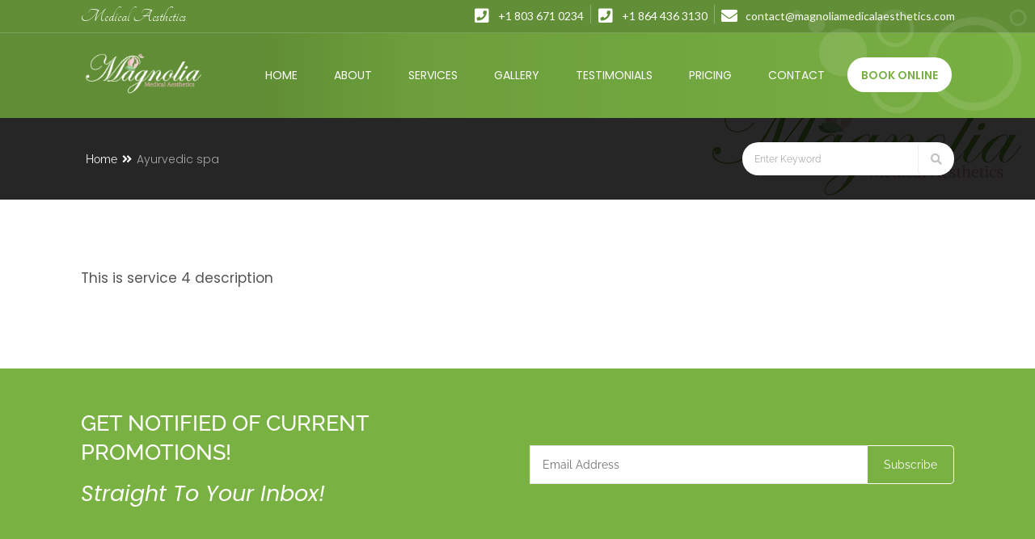

--- FILE ---
content_type: text/css
request_url: https://www.magnoliamedicalaesthetics.com/wp-content/themes/spalab/style.css?ver=5.2
body_size: 151
content:
/*
Theme Name: Spalab
Theme URI: https://spalab.wpengine.com/
Author: the DesignThemes team
Author URI: http://themeforest.net/user/designthemes/
Description: A responsive theme for SPA LAB type of business that uses Powerful WordPress admin panel, tons of useful shortcodes, one click easy demo content installation, Fully Responsive design, Google fonts, Easy to switch color and layout for any element and many more features made this theme fit for multipurpose websites too.You will find that the user-friendly CMS admin panel makes managing website a simple, straightforward experience.Welcome more clients to spa salon with impressive design.
Version: 5.2
License: GNU General Public License v2 or later
License URI: http://www.gnu.org/licenses/gpl-2.0.html
Tags: editor-style, featured-images, microformats, post-formats, rtl-language-support, sticky-post, threaded-comments, translation-ready
Text Domain: spalab

This theme, like WordPress, is licensed under the GPL.
Use it to make something cool, have fun, and share what you've learned with others.
*/

--- FILE ---
content_type: text/css
request_url: https://www.magnoliamedicalaesthetics.com/wp-content/themes/spalab/css/grid.css?ver=5.2
body_size: 2964
content:
/* Table of Content
==================================================
	1.0 - Container
	2.0 - Boxed
	3.0 - Columns
	4.0 - Mega Menu
	5.0 - Responsive */


/*--------------------------------------------------------------
	1.0 - Container
	--------------------------------------------------------------*/
.wrapper { clear: both; float: left; margin: 0; padding: 0; width: 100%; }
.inner-wrapper { float: left; margin: 0; overflow: hidden; padding: 0; width: 100%; }
.container { clear: both; margin: 0 auto; position: relative; width: 1170px; }
.container.fill-container,
.container.fill-stretch-row,
.page-template-tpl-fullwidth .section-wrapper.fullwidth-section .container.fill-stretch-row { width: 1170px; }
.page-template-tpl-fullwidth .vc_row.vc-default-row { margin-left: 0; }
#header .dt-header-tpl .sticky-wrapper .apply-sticky-header { max-width: 1170px; }
#main { clear: both; display: block; float: left; margin: 0; padding: 0; width: 100%; }
#primary { float: right; margin: 0; padding: 0 0 0; position: relative; width: 880px; }
#primary.content-full-width { width: 100%; }
#primary.with-left-sidebar { float: right; margin-left: 30px; }
#primary.with-right-sidebar { float: left; margin-right: 30px; }
#primary.with-both-sidebar {  display: inline-block; float: none; margin: 0 30px; width: 570px; }
#secondary,
#secondary-right,
#secondary-left { float: left; margin: 0; padding: 0; position: relative; width: 260px; z-index: 1; }
#secondary-right, #secondary-right.secondary-has-right-sidebar { float: right; }
#secondary-left.secondary-has-left-sidebar { float: left; }
#secondary.secondary-has-both-sidebar { margin: 0; }
.page-template-tpl-fullwidth-php #primary { padding-bottom: 0; }
/*----*****---- << Single Page >> ----*****----*/
.page-template-tpl-blog #primary,
.page-template-tpl-portfolio #primary,
.page-template-tpl-sidenavigation #primary,
.single #primary,
.archive #primary,
.post-type-archive-tribe_events #primary,
.woocommerce-page #primary,
.single.single-wp_router_page #main,
.search.search-results #primary,
.search.search-no-results #primary,
.home.blog #primary { padding-bottom: 80px; }
/*--------------------------------------------------------------
	2.0 - Boxed
	--------------------------------------------------------------*/
body.layout-boxed { background-attachment: fixed; background-color: rgba(0,0,0,.025); }
.layout-boxed .wrapper { overflow: hidden !important; }
.layout-boxed .inner-wrapper { background: #fff; }
.layout-boxed .vc_row.vc_row-no-padding { left: auto !important; margin: 0 -75px; width: auto !important; }
.layout-boxed .wrapper { float: none; margin: 0 auto; width: 1250px; }
.layout-boxed .vc_row .dt-sc-stretch-row-content { float: none; margin: 0 auto; padding: 0; width: 1170px; }
/*--------------------------------------------------------------
	3.0 - Columns
	--------------------------------------------------------------*/

.column { float: left; margin: 0 0 0 2%; min-height: 1px; position: relative; }
.column.first { clear: both; margin-left: 0; }
.dt-sc-full-width,
.dt-sc-one-column { width: 100%; }
.column.dt-sc-full-width,
.column.dt-sc-one-column { margin-left: 0; }
.dt-sc-one-half { width: 49%; }
.dt-sc-one-third { width: 32%; }
.dt-sc-two-third { width: 66%; }
.dt-sc-one-fourth { width: 23.5%; }
.dt-sc-three-fourth { width: 74.5%; }
.dt-sc-one-fifth { width: 18.4%; }
.dt-sc-two-fifth { width: 38.8%; }
.dt-sc-three-fifth { width: 59.2%; }
.dt-sc-four-fifth { width: 79.6%; }
.dt-sc-one-sixth { width: 15%; }
.dt-sc-two-sixth { width: 32%; }
.dt-sc-three-sixth { width: 49%; }
.dt-sc-four-sixth { width: 66%; }
.dt-sc-five-sixth { width: 83%; }
.wpb_column.dt-sc-one-fifth:not([class*='vc_col-md']) { width: 20%; }
.wpb_column.dt-sc-two-fifth:not([class*='vc_col-md']) { width: 40%; }
.wpb_column.dt-sc-three-fifth:not([class*='vc_col-md']) { width: 60%; }
.wpb_column.dt-sc-four-fifth:not([class*='vc_col-md']) { width: 80%; }
.dt-sc-one-half iframe,
.dt-sc-one-third iframe,
.dt-sc-one-fourth iframe,
.dt-sc-three-fourth iframe,
.dt-sc-two-third iframe,
iframe { max-width: 100%; }
embed,
iframe,
object,
video { max-width: 100%; }
.column.no-space { margin-left: 0; margin-right: 0; }
.column.no-space.dt-sc-one-fourth { width: 24.982%; }
.column.no-space.dt-sc-one-third { width: 33.333333%; }
.column.no-space.dt-sc-one-half { width: 50%; }
.column.no-space.dt-sc-one-fifth,
.wpb_column.no-space.dt-sc-one-fifth { width: 20%; }
.column.no-space.dt-sc-one-sixth { width: 16.666%; }
.column.no-space.dt-sc-three-fourth { width: 75%; }
.column.no-space.dt-sc-two-third { width: 66.666666%; }
.column.no-space.dt-sc-four-fifth,
.wpb_column.no-space.dt-sc-four-fifth { width: 80%; }
.column.no-space.dt-sc-three-fifth,
.wpb_column.no-space.dt-sc-three-fifth { width: 60%; }
.column.no-space.dt-sc-two-fifth,
.wpb_column.no-space.dt-sc-two-fifth { width: 40%; }
.column.no-space.dt-sc-two-sixth { width: 33.2%; }
.column.no-space.dt-sc-three-sixth { width: 49.98%; }
.column.no-space.dt-sc-four-sixth { width: 66.4%; }
.column.no-space.dt-sc-five-sixth { width: 83%; }
/*----*****---- << Custom Class Override >> ----*****----*/
.rs_margin-none.vc_row { margin-left: 0 !important; margin-right: 0 !important; }
.rs_margin-default.vc_row { margin-left: -15px !important; margin-right: -15px !important; }


/*--------------------------------------------------------------
	4.0 - Mega Menu
	--------------------------------------------------------------*/




/*--------------------------------------------------------------
	5.0 - Responsive
	--------------------------------------------------------------*/

@media only screen and (min-width:1381px) and (max-width:1680px) {
/*----*****---- << Custom Responsive Columns >> ----*****----*/

.wpb_column.rs_col-hxlg-12 { width: 100%; }
.wpb_column.rs_col-hxlg-11 { width: 91.66666667%; }
.wpb_column.rs_col-hxlg-10 { width: 83.33333333%; }
.wpb_column.rs_col-hxlg-9 { width: 75%; }
.wpb_column.rs_col-hxlg-8 { width: 66.66666667%; }
.wpb_column.rs_col-hxlg-7 { width: 58.33333333%; }
.wpb_column.rs_col-hxlg-6 { width: 50%; }
.wpb_column.rs_col-hxlg-5 { width: 41.66666667%; }
.wpb_column.rs_col-hxlg-4 { width: 33.33333333%; }
.wpb_column.rs_col-hxlg-3 { width: 25%; }
.wpb_column.rs_col-hxlg-2 { width: 16.66666667%; }
.wpb_column.rs_col-hxlg-1 { width: 8.33333333%; }
.rs_col-hxlg-offset-12 { margin-left: 100%; }
.rs_col-hxlg-offset-11 { margin-left: 91.66666667%; }
.rs_col-hxlg-offset-10 { margin-left: 83.33333333%; }
.rs_col-hxlg-offset-9 { margin-left: 75%; }
.rs_col-hxlg-offset-8 { margin-left: 66.66666667%; }
.rs_col-hxlg-offset-7 { margin-left: 58.33333333%; }
.rs_col-hxlg-offset-6 { margin-left: 50%; }
.rs_col-hxlg-offset-5 { margin-left: 41.66666667%; }
.rs_col-hxlg-offset-4 { margin-left: 33.33333333%; }
.rs_col-hxlg-offset-3 { margin-left: 25%; }
.rs_col-hxlg-offset-2 { margin-left: 16.66666667%; }
.rs_col-hxlg-offset-1 { margin-left: 8.33333333%; }
.rs_col-hxlg-offset-0 { margin-left: 0; }
.rs_hidden-hxlg { display: none !important; }
.rs_aligncenter_hxlg h1,
 .rs_aligncenter_hxlg h2,
 .rs_aligncenter_hxlg h3,
 .rs_aligncenter_hxlg h4,
 .rs_aligncenter_hxlg h5,
 .rs_aligncenter_hxlg h6,
 .rs_aligncenter_hxlg p,
 .rs_aligncenter_hxlg div[class*='vc_custom'],
 .rs_aligncenter_hxlg div,
 .rs_aligncenter_hxlg { text-align: center !important; }
.rs_aligncenter_hxlg .alignleft,
 .rs_aligncenter_hxlg .alignright { text-align: center; }
.rs_margin-hxlg-none.vc_row { margin-left: 0 !important; margin-right: 0 !important; }
.rs_margin-hxlg-default.vc_row { margin-left: -15px !important; margin-right: -15px !important; }
.wpb_column.dt-sc-one-fifth.rs_col-hxlg-6 { width: 50%; }
.wpb_column.dt-sc-one-fifth.rs_col-hxlg-8 { width: 66.66666667%; }
.wpb_column.dt-sc-one-fifth.rs_col-hxlg-12,
 .wpb_column.dt-sc-two-fifth.rs_col-hxlg-12,
 .wpb_column.dt-sc-three-fifth.rs_col-hxlg-12 { width: 100%; }
.rs_col-hxlg-12.wpb_column,
 .rs_col-hxlg-10.wpb_column[class*='rs_col-hxlg-offset'],
 .rs_col-hxlg-8.wpb_column[class*='rs_col-hxlg-offset'],
 .wpb_column[class*='rs_col-hxlg-offset'] { margin-bottom: 20px; }
.rs_col-hxlg-nospace-bottom.wpb_column,
 .rs_col-hxlg-12 ~ .rs_col-hxlg-12,
 .rs_col-hxlg-12.wpb_column:last-child,
 .rs_col-hxlg-8.wpb_column:last-child,
 .vc_row-no-padding > .rs_col-hxlg-12.wpb_column,
 .vc_row-no-padding .rs_col-qxlg-12.wpb_column,
 .vc_row.vc_row-o-equal-height:not(.vc_row-no-padding) > .rs_col-hxlg-12.wpb_column ~ .rs_col-hxlg-12.dt-sc-skin-highlight,
 .vc_row.vc_row-o-equal-height:not(.vc_row-no-padding) > .rs_col-hxlg-12.wpb_column ~ .rs_col-hxlg-12.vc_col-has-fill { margin-bottom: 0; }
}
 @media only screen and (min-width:1170px) and (max-width:1380px) {
/*----*****---- <<Container >> ----*****----*/
.container,
 .layout-boxed .vc_row .dt-sc-stretch-row-content,
 .left-header #header-wrapper .top-bar .container { width: 1080px; }
.container.fill-container,
 .page-template-tpl-fullwidth .section-wrapper.fullwidth-section .container.fill-stretch-row { width: 1110px; }
.layout-boxed .wrapper,
 .layout-boxed .main-header-wrapper,
 .layout-boxed .is-sticky #header-wrapper,
 .layout-boxed.standard-header .main-header-wrapper { width: 1120px; }
#header .dt-header-tpl .sticky-wrapper .apply-sticky-header { max-width: 1080px; }
#primary { width: 810px; }
#secondary,
 #secondary-right,
 #secondary-left { width: 240px; }
#primary.with-both-sidebar { width: 540px; }
.layout-boxed .vc_row.vc_row-no-padding { margin: 0 -30px; }
/*----*****---- << Custom Responsive Columns >> ----*****----*/

.wpb_column.rs_col-qxlg-12 { width: 100%; }
.wpb_column.rs_col-qxlg-11 { width: 91.66666667%; }
.wpb_column.rs_col-qxlg-10 { width: 83.33333333%; }
.wpb_column.rs_col-qxlg-9 { width: 75%; }
.wpb_column.rs_col-qxlg-8 { width: 66.66666667%; }
.wpb_column.rs_col-qxlg-7 { width: 58.33333333%; }
.wpb_column.rs_col-qxlg-6 { width: 50%; }
.wpb_column.rs_col-qxlg-5 { width: 41.66666667%; }
.wpb_column.rs_col-qxlg-4 { width: 33.33333333%; }
.wpb_column.rs_col-qxlg-3 { width: 25%; }
.wpb_column.rs_col-qxlg-2 { width: 16.66666667%; }
.wpb_column.rs_col-qxlg-1 { width: 8.33333333%; }
.rs_col-qxlg-offset-12 { margin-left: 100%; }
.rs_col-qxlg-offset-11 { margin-left: 91.66666667%; }
.rs_col-qxlg-offset-10 { margin-left: 83.33333333%; }
.rs_col-qxlg-offset-9 { margin-left: 75%; }
.rs_col-qxlg-offset-8 { margin-left: 66.66666667%; }
.rs_col-qxlg-offset-7 { margin-left: 58.33333333%; }
.rs_col-qxlg-offset-6 { margin-left: 50%; }
.rs_col-qxlg-offset-5 { margin-left: 41.66666667%; }
.rs_col-qxlg-offset-4 { margin-left: 33.33333333%; }
.rs_col-qxlg-offset-3 { margin-left: 25%; }
.rs_col-qxlg-offset-2 { margin-left: 16.66666667%; }
.rs_col-qxlg-offset-1 { margin-left: 8.33333333%; }
.rs_col-qxlg-offset-0 { margin-left: 0; }
.rs_hidden-qxlg { display: none !important; }
.rs_aligncenter_qxlg h1,
 .rs_aligncenter_qxlg h2,
 .rs_aligncenter_qxlg h3,
 .rs_aligncenter_qxlg h4,
 .rs_aligncenter_qxlg h5,
 .rs_aligncenter_qxlg h6,
 .rs_aligncenter_qxlg p,
 .rs_aligncenter_qxlg div[class*='vc_custom'],
 .rs_aligncenter_qxlg div,
 .rs_aligncenter_qxlg { text-align: center !important; }
.rs_aligncenter_qxlg .alignleft,
 .rs_aligncenter_qxlg .alignright { text-align: center; }
.rs_margin-qxlg-none.vc_row { margin-left: 0 !important; margin-right: 0 !important; }
.rs_margin-qxlg-default.vc_row { margin-left: -15px !important; margin-right: -15px !important; }
.rs_col-qxlg-12.wpb_column,
 .rs_col-qxlg-10.wpb_column[class*='rs_col-qxlg-offset'],
 .rs_col-qxlg-8.wpb_column[class*='rs_col-qxlg-offset'],
 .rs_col-qxlg-6.wpb_column[class*='rs_col-qxlg-offset'],
 .wpb_column[class*='rs_col-qxlg-offset'] { margin-bottom: 20px; }
.rs_col-qxlg-nospace-bottom.wpb_column,
 .rs_col-qxlg-12 ~ .rs_col-qxlg-12,
 .rs_col-qxlg-12.wpb_column:last-child,
 .rs_col-qxlg-8.wpb_column:last-child,
 .vc_row-no-padding > .rs_col-qxlg-12.wpb_column,
 .vc_row-no-padding .rs_col-qxlg-12.wpb_column,
 .vc_row.vc_row-o-equal-height:not(.vc_row-no-padding) > .rs_col-qxlg-12.wpb_column ~ .rs_col-qxlg-12.dt-sc-skin-highlight,
 .vc_row.vc_row-o-equal-height:not(.vc_row-no-padding) > .rs_col-qxlg-12.wpb_column ~ .rs_col-qxlg-12.vc_col-has-fill { margin-bottom: 0; }
}


/* Note: Design for a width of 960px */
@media only screen and (min-width:992px) and (max-width:1199px) {
/*----*****---- << Container >> ----*****----*/
.container,
 .type5.tribe_events .container .container,
 .layout-boxed .vc_row .dt-sc-stretch-row-content { width: 900px; }
.container.fill-container,
 .page-template-tpl-fullwidth .section-wrapper.fullwidth-section .container.fill-stretch-row { width: 930px; }
.layout-boxed .wrapper { width: 940px; }
#header .dt-header-tpl .sticky-wrapper .apply-sticky-header,
 .page-with-sidebar .vc_row-no-padding .dt-sc-newsletter-section.type7 { max-width: 900px; }
#primary { width: 670px; }
#primary.with-both-sidebar { width: 440px; }
#secondary,
 #secondary-right,
 #secondary-left { width: 200px; }
.layout-boxed .vc_row.vc_row-no-padding { margin: 0 -20px; }
/*----*****---- << Mega Menu >> ----*****----*/


    /*----*****---- << Column >> ----*****----*/
.vc_col-md-6.wpb_column.no-space.dt-sc-two-fifth,
 .vc_col-md-6.column.no-space.dt-sc-two-fifth { width: 50%; }
.column.no-space.dt-sc-one-fourth { width: 24.97%; }
.wpb_column.dt-sc-one-fifth.vc_col-md-6 { width: 50%; }
.wpb_column.dt-sc-one-fifth.vc_col-md-12,
 .wpb_column.dt-sc-two-fifth.vc_col-md-12,
 .wpb_column.dt-sc-three-fifth.vc_col-md-12 { width: 100%; }
.vc_col-md-12.wpb_column,
 .vc_col-md-10.wpb_column[class*='vc_col-md-offset'],
 .vc_col-md-8.wpb_column[class*='vc_col-md-offset'],
 .vc_col-md-6.wpb_column[class*='vc_col-md-offset'],
 .wpb_column[class*='vc_col-md-offset'] { margin-bottom: 20px; }
.rs_col-md-nospace-bottom.wpb_column,
 .vc_col-md-12 ~ .vc_col-md-12,
 .vc_col-md-12.wpb_column:last-child,
 .vc_col-md-8.wpb_column:last-child,
 .vc_row-no-padding > .vc_col-md-12.wpb_column,
 .vc_row-no-padding .vc_col-md-12.wpb_column,
 .vc_row.vc_row-o-equal-height:not(.vc_row-no-padding) > .vc_col-md-12.wpb_column ~ .vc_col-md-12.dt-sc-skin-highlight,
 .vc_row.vc_row-o-equal-height:not(.vc_row-no-padding) > .vc_col-md-12.wpb_column ~ .vc_col-md-12.vc_col-has-fill { margin-bottom: 0; }
.rs_margin-md-none.vc_row { margin-left: 0 !important; margin-right: 0 !important; }
.rs_margin-md-default.vc_row { margin-left: -15px !important; margin-right: -15px !important; }
.rs_aligncenter_md h1,
 .rs_aligncenter_md h2,
 .rs_aligncenter_md h3,
 .rs_aligncenter_md h4,
 .rs_aligncenter_md h5,
 .rs_aligncenter_md h6,
 .rs_aligncenter_md p,
 .rs_aligncenter_md div[class*='vc_custom'],
 .rs_aligncenter_md div,
 .rs_aligncenter_md { text-align: center !important; }
.rs_aligncenter_md .alignleft,
 .rs_aligncenter_md .alignright { text-align: center; }
.rs_margin_top_md-150.vc_row,
 .rs_margin_top_md-150.wpb_column .vc_column-inner { margin-top: 150px !important; }
}
 @media only screen and (min-width:768px) and (max-width:991px) {
/*----*****---- << Container >> ----*****----*/
.container,
 .type5.tribe_events .container .container,
 .layout-boxed .vc_row .dt-sc-stretch-row-content { width: 710px; }
.container.fill-container,
 .page-template-tpl-fullwidth .section-wrapper.fullwidth-section .container.fill-stretch-row { width: 740px; }
.layout-boxed .wrapper { width: 750px; }
#header .dt-header-tpl .sticky-wrapper .apply-sticky-header,
 .page-with-sidebar .vc_row-no-padding .dt-sc-newsletter-section.type7 { max-width: 710px; }
#primary { width: 500px; }
#primary.with-both-sidebar { width: 290px; }
#secondary,
 #secondary-right,
 #secondary-left { width: 180px; }
.layout-boxed .vc_row.vc_row-no-padding { margin: 0 -20px; }
/*----*****---- << Mega Menu >> ----*****----*/
#main-menu .megamenu-2-columns-group .megamenu-child-container { width: 340px; }
#main-menu .megamenu-3-columns-group .megamenu-child-container { width: 510px; }
#main-menu .megamenu-4-columns-group .megamenu-child-container { width: 680px; }
/*----*****---- << Custom Responsive Columns >> ----*****----*/

.wpb_column.rs_col-sm-12 { width: 100%; }
.wpb_column.rs_col-sm-11 { width: 91.66666667%; }
.wpb_column.rs_col-sm-10 { width: 83.33333333%; }
.wpb_column.rs_col-sm-9 { width: 75%; }
.wpb_column.rs_col-sm-8 { width: 66.66666667%; }
.wpb_column.rs_col-sm-7 { width: 58.33333333%; }
.wpb_column.rs_col-sm-6 { width: 50%; }
.wpb_column.rs_col-sm-5 { width: 41.66666667%; }
.wpb_column.rs_col-sm-4 { width: 33.33333333%; }
.wpb_column.rs_col-sm-3 { width: 25%; }
.wpb_column.rs_col-sm-2 { width: 16.66666667%; }
.wpb_column.rs_col-sm-1 { width: 8.33333333%; }
.wpb_column.dt-sc-one-fifth.rs_col-sm-6 { width: 50%; }
.wpb_column.dt-sc-one-fifth.rs_col-sm-12,
 .wpb_column.dt-sc-two-fifth.rs_col-sm-12,
 .wpb_column.dt-sc-three-fifth.rs_col-sm-12 { width: 100%; }
.rs_col-sm-12.wpb_column,
 .rs_col-sm-10.wpb_column[class*='rs_col-sm-offset'],
 .rs_col-sm-8.wpb_column[class*='rs_col-sm-offset'],
 .rs_col-sm-6.wpb_column[class*='rs_col-sm-offset'],
 .wpb_column[class*='rs_col-sm-offset'] { margin-bottom: 20px; }
.rs_col-sm-nospace-bottom.wpb_column,
 .rs_col-sm-12 ~ .rs_col-sm-12,
 .rs_col-sm-12.wpb_column:last-child,
 .rs_col-sm-8.wpb_column:last-child,
 .vc_row-no-padding > .rs_col-sm-12.wpb_column,
 .vc_row-no-padding .rs_col-sm-12.wpb_column,
 .vc_row.vc_row-o-equal-height:not(.vc_row-no-padding) > .rs_col-sm-12.wpb_column ~ .rs_col-sm-12.dt-sc-skin-highlight,
 .vc_row.vc_row-o-equal-height:not(.vc_row-no-padding) > .rs_col-sm-12.wpb_column ~ .rs_col-sm-12.vc_col-has-fill { margin-bottom: 0; }
.rs_margin-sm-none.vc_row { margin-left: 0 !important; margin-right: 0 !important; }
.rs_margin-sm-default.vc_row { margin-left: -15px !important; margin-right: -15px !important; }
.rs_aligncenter_sm h1,
 .rs_aligncenter_sm h2,
 .rs_aligncenter_sm h3,
 .rs_aligncenter_sm h4,
 .rs_aligncenter_sm h5,
 .rs_aligncenter_sm h6,
 .rs_aligncenter_sm p,
 .rs_aligncenter_sm div[class*='vc_custom'],
 .rs_aligncenter_sm div,
 .rs_aligncenter_sm { text-align: center !important; }
.rs_aligncenter_sm .alignleft,
 .rs_aligncenter_sm .alignright { text-align: center; }
.rs_margin_top_sm-50.vc_row,
 .rs_margin_top_sm-50.wpb_column .vc_column-inner { margin-top: 50px !important; }
.rs_margin_top_sm-150.vc_row,
 .rs_margin_top_sm-150.wpb_column .vc_column-inner { margin-top: 150px !important; }
.rs_margin_top_sm_alt-75.vc_row,
 .rs_margin_top_sm_alt-75.wpb_column .vc_column-inner { margin-top: -75px !important; }
.wpb_column.dt-sc-one-fifth.rs_col-sm-4 { margin-bottom: 20px; width: 33.33%; }
.wpb_column.dt-sc-one-fifth.rs_col-sm-4:nth-child(4) { clear: left; }
}
 @media only screen and (max-width: 767px) {
/*----*****---- << Content >> ----*****----*/
#primary { width: 100%; }
#primary.with-both-sidebar { margin: 0; width: 100%; }
#primary.with-left-sidebar { margin-left: 0; }
#primary.with-right-sidebar { margin-right: 0; }
#secondary,
 #secondary-right,
 #secondary-left { width: 100%; }
/*----*****---- << Column >> ----*****----*/
.column { margin-bottom: 20px; margin-left: 0; }
.wpcf7-form .column { margin-bottom: 0px;}
.dt-sc-one-fourth,
 .dt-sc-one-half,
 .dt-sc-one-third,
 .dt-sc-three-fourth,
 .dt-sc-two-third,
 .dt-sc-one-fifth,
 .dt-sc-four-fifth,
 .dt-sc-three-fifth,
 .dt-sc-two-fifth,
 .dt-sc-one-sixth,
 .dt-sc-two-sixth,
 .dt-sc-three-sixth,
 .dt-sc-four-sixth,
 .dt-sc-five-sixth,
 .column.no-space.dt-sc-one-fourth,
 .column.no-space.dt-sc-one-third,
 .column.no-space.dt-sc-one-half,
 .column.no-space.dt-sc-one-fifth,
 .column.no-space.dt-sc-one-sixth,
 .column.no-space.dt-sc-three-fourth,
 .column.no-space.dt-sc-two-third,
 .column.no-space.dt-sc-four-fifth,
 .column.no-space.dt-sc-three-fifth,
 .column.no-space.dt-sc-two-fifth,
 .column.no-space.dt-sc-two-sixth,
 .column.no-space.dt-sc-three-sixth,
 .column.no-space.dt-sc-four-sixth,
 .column.no-space.dt-sc-five-sixth,
 .portfolio.column.dt-sc-one-fourth.no-space,
 .column.no-space.dt-sc-two-fifth,
 .wpb_column.no-space.dt-sc-two-fifth,
 .column.no-space.dt-sc-one-fifth,
 .wpb_column.no-space.dt-sc-one-fifth,
 .column.no-space.dt-sc-three-fifth,
 .wpb_column.no-space.dt-sc-three-fifth,
 .wpb_column.dt-sc-one-fifth,
 .column.wpb_column.dt-sc-one-fifth { width: 100%; }
.wpb_column .wpb_column { padding: 0; }
.wpb_column:not([class*='vc_col-xs']),
 .dt-sc-one-fifth.wpb_column:not([class*='vc_col-xs']),
 .dt-sc-two-fifth.wpb_column:not([class*='vc_col-xs']),
 .dt-sc-three-fifth.wpb_column:not([class*='vc_col-xs']) { float: left; width: 100%; }
.wpb_column { margin-bottom: 20px; }
.rs_col-xs-nospace-bottom.wpb_column { margin-bottom: 0; }
.rs_margin-xs-none.vc_row { margin-left: 0 !important; margin-right: 0 !important; }
.rs_margin-xs-default.vc_row { margin-left: -15px !important; margin-right: -15px !important; }
.rs_aligncenter_xs h1,
 .rs_aligncenter_xs h2,
 .rs_aligncenter_xs h3,
 .rs_aligncenter_xs h4,
 .rs_aligncenter_xs h5,
 .rs_aligncenter_xs h6,
 .rs_aligncenter_xs p,
 .rs_aligncenter_xs div[class*='vc_custom'],
 .rs_aligncenter_xs div,
 .rs_aligncenter_xs { text-align: center !important; }
.rs_aligncenter_xs .alignleft,
 .rs_aligncenter_xs .alignright { text-align: center; }
#primary.with-left-sidebar,
 #primary.with-right-sidebar,
 #primary.with-both-sidebar { margin-bottom: 30px; }
.layout-boxed .vc_row.vc_row-no-padding { margin: 0; }

.page-template-tpl-blog #primary, .page-template-tpl-portfolio #primary, .page-template-tpl-sidenavigation #primary, .single #primary, .archive #primary, .post-type-archive-tribe_events #primary, .woocommerce-page #primary, .single.single-wp_router_page #main, .search.search-results #primary, .search.search-no-results #primary, .home.blog #primary{ padding-bottom:0px;}
}

/*----*****---- << Mobile (Landscape) >> ----*****----*/

/* Note: Design for a width of 480px */
@media only screen and (min-width: 480px) and (max-width: 767px) {
/*----*****---- << Container >> ----*****----*/
.container,
 .type5.tribe_events .container .container,
 .layout-boxed .vc_row .dt-sc-stretch-row-content { width: 420px; }
.container.fill-container,
 .page-template-tpl-fullwidth .section-wrapper.fullwidth-section .container.fill-stretch-row { width: 450px; }
.layout-boxed .wrapper { width: 460px; }
#primary.with-left-sidebar,
 #primary.with-right-sidebar,
 #primary.with-both-sidebar { width: 420px; }
#header .dt-header-tpl .sticky-wrapper .apply-sticky-header,
 .page-with-sidebar .vc_row-no-padding .dt-sc-newsletter-section.type7 { max-width: 420px; }
}
 @media only screen and (max-width: 479px) {
.wpb_column,
 .dt-sc-one-fifth.wpb_column,
 .dt-sc-two-fifth.wpb_column,
 .dt-sc-three-fifth.wpb_column,
 .wpb_column[class*='vc_col-xs'] { float: left; width: 100%; }
.wpb_column[class*='vc_col-xs-offset'] { margin-left: 0; }
}


/* Mobile Portrait Size to Mobile Landscape Size (devices and browsers) */
@media only screen and (min-width: 320px) and (max-width: 479px) {
/*----*****---- << Container >> ----*****----*/
.container,
 .layout-boxed .vc_row .dt-sc-stretch-row-content { width: 290px; }
.container.fill-container,
 .page-template-tpl-fullwidth .section-wrapper.fullwidth-section .container.fill-stretch-row { width: 320px; }
.layout-boxed .wrapper { width: 100%; }
#primary.with-left-sidebar,
 #primary.with-right-sidebar,
 #primary.with-both-sidebar { width: 290px; }
#header .dt-header-tpl .sticky-wrapper .apply-sticky-header { max-width: 290px; }
.layout-boxed .vc_row.vc_row-no-padding { left: 0 !important; width: 100% !important; }
}
 @media only screen and (max-width: 319px) {
/*----*****---- << Container >> ----*****----*/
.container,
 .type5.tribe_events .container .container,
 .layout-boxed .vc_row .dt-sc-stretch-row-content { width: 200px; }
.container.fill-container,
 .page-template-tpl-fullwidth .section-wrapper.fullwidth-section .container.fill-stretch-row { width: 230px; }
.layout-boxed .wrapper { width: 100%; }
#primary.with-left-sidebar,
 #primary.with-right-sidebar,
 #primary.with-both-sidebar { width: 200px; }
#header .dt-header-tpl .sticky-wrapper .apply-sticky-header,
 .page-with-sidebar .vc_row-no-padding .dt-sc-newsletter-section.type7 { max-width: 200px; }
}


--- FILE ---
content_type: text/css
request_url: https://www.magnoliamedicalaesthetics.com/wp-content/themes/spalab/css/layout.css?ver=5.2
body_size: 30270
content:
/* CSS Document */

/* Table of Content
==================================================
	1.0 - Transition
	2.0 - Logo
	3.0 - Top Bar
	4.0 - Header
	5.0 - Default Color
	6.0 - Sticky Header
	7.0 - Simple Drop Down Menu
	8.0 - Mega Menu
	9.0 - Mobile Menu
	10.0 - Slider
	11.0 - Title & Breadcrumb
	12.0 - Footer
	13.0 - Side Navigation
	14.0 - Style Picker
	15.0 - Loader
	16.0 - Totop
	17.0 - Default Color
	18.0 - DT Responsive */


/*--------------------------------------------------------------
1.0 - Transition
--------------------------------------------------------------*/
.menu-icons-wrapper .search a span,
.menu-icons-wrapper .cart a span,
#main-menu ul li.menu-item-simple-parent ul li a .fa,
#main-menu .megamenu-child-container > ul.sub-menu > li > a .menu-item-description {
	transition: all .3s linear;
	-moz-transition: all .3s linear;
	-ms-transition: all .3s linear;
	-o-transition: all .3s linear;
	-webkit-transition: all .3s linear;
}
/*--------------------------------------------------------------
3.0 - Top Bar
--------------------------------------------------------------*/

.top-bar {
	clear: both;
	float: left;
	line-height: 50px;
	margin: 0;
	max-height: 50px;
	padding: 0;
	position: relative;
	width: 100%;
	z-index: 99999;
}
.top-bar .dt-sc-button {
	font-weight: bold;
	letter-spacing: 1px;
	margin-top: 5px;
}
.top-bar .dt-sc-vertical-small-separator {
	position: relative;
	top: 2px;
}
.top-bar-right .dt-sc-vertical-small-separator {
	margin: 0 15px;
}
.top-bar .language {
	float: left;
	margin: 0;
	padding: 0 20px 0 0;
	position: relative;
}
.top-bar .language img {
	margin: 0 10px 0 0;
	position: relative;
	top: -1px;
	vertical-align: middle;
}
.top-bar .language:before {
	bottom: 0;
	content: '\f107';
	font-family: 'Font Awesome 5 Free';
	font-size: 14px;
	margin: auto;
	position: absolute;
	right: 0;
	top: 0;
}
.dt-no-header-builder-content .no-header-top{ color:rgba(255,255,255,0.32);}
.no-header-menu ul li ul.sub-menu li:hover > a, .no-header-menu ul > li.current_page_item > a, .no-header-menu ul > li.current-menu-item > a, .no-header-menu ul > li.current-page-ancestor > a, .no-header-menu ul > li.current-menu-ancestor > a, .no-header-menu ul li ul.children li:hover > a, .no-header-menu ul li ul.children li > a:hover { color:rgba(255,255,255); }

.dt-no-header-builder-content .mobile-menu .dt-primary-nav > li > a {
	padding-top: 5px !important;
	padding-bottom: 5px !important;
}
.dt-no-header-builder-content .no-header-top {
	border-bottom: 1px solid rgba(237, 237, 237, 0.19);
	margin: 0;
	max-height: 50px;
	padding: 10px 0;
}

.dt-no-header-builder-content .no-header-top > span {
    font-style: italic;

}
.dt-no-header-builder-content:before,
.dt-no-header-builder-content:after {
	content: '';
	position: absolute;
	width: 100%;
	height: 100%;
	top: 0;
	left: -100%;
	bottom: 0;
	right: auto;
}
.dt-no-header-builder-content:after {
	right: -100%;
	left: auto;
}
.no-header-logo-wrapper {
	display: inline-block;
}

.no-header-logo{ 
    float: left;
	padding: 15px 0;
}
.no-header-menu-wrapper {
	float: right;
}
/*--------------------------------------------------------------
4.0 - Header
--------------------------------------------------------------*/

#header-wrapper {
	float: left;
	margin: 0 0 25px;
	padding: 0;
	width: 100%;
}
#header {
	float: left;
	margin: 0;
	padding: 0;
	position: relative;
	width: 100%;
	z-index: 99;
}
.home.blog .dt-no-header-builder-content { margin-bottom: 50px; } 
.dt-no-header-builder-content .no-header {
	display: block;
	padding: 15px 0;
	-webkit-align-items: center;
	-moz-align-items: center;
	-ms-align-items: center;
	-ms-flex-align: center;
	align-items: center;
}
.dt-no-header-builder-content.aligncenter .no-header {
	flex-direction: column;
	padding-bottom: 0;
	-webkit-justify-content: center;
	-moz-justify-content: center;
	-ms-justify-content: center;
	-ms-justify-content: center;
	justify-content: center;
}
.dt-no-header-builder-content .no-header .no-header-logo h2 {
	margin: 10px 0;
}
/* #header .dt-header-tpl > .vc_row:not(.dt-sc-simpler-content), #header .dt-header-tpl > .vc_row:not(.dt-sc-simpler-content) .vc_row.vc_inner { position: relative; z-index: 1; }*/

#header .dt-header-tpl > .vc_row.vc_row-flex > .vc_column_container > .vc_column-inner,
#header .dt-header-tpl > .vc_row .vc_row.vc_row-flex.vc_inner > .vc_column_container > .vc_column-inner {
	z-index: auto;
}
#header .dt-header-tpl .vc_row[data-vc-full-width],
#header .dt-header-tpl > .vc_section[data-vc-full-width] {
	overflow: visible;
}
#header-wrapper.header-top-relative #header {
	position: relative;
}
.no-breadcrumb.page-with-slider #header-wrapper.header-top-absolute #header {
	position: absolute;
	z-index: 1;
}
body:not(.no-breadcrumb) #header-wrapper.header-top-absolute #header .dt-header-tpl {
	margin-top: 35px;
}
/*	.no-breadcrumb.page-with-slider #header-wrapper.bottom-header { display: table; float: none; width: 100%; }
	.no-breadcrumb.page-with-slider #header-wrapper.bottom-header #header { display: table-footer-group; float: none; }
	.no-breadcrumb.page-with-slider #header-wrapper.bottom-header #header ~ #slider { display: table-header-group; float: none; }*/

.header-top-absolute .dt-sc-skin-highlight {
	background-color: rgba(0, 0, 0, 0.3) !important
}
.no-breadcrumb.page-with-slider #header-wrapper.bottom-header {
	display: -webkit-flex;
	display: -moz-flex;
	display: -ms-flexbox;
	display: -ms-flex;
	display: flex;
	flex-direction: column-reverse;
	-webkit-flex-direction: column-reverse;
	-ms-flex-direction: column-reverse;
}
#header .dt-header-tpl .sticky-wrapper {
	clear: both;
	display: block;
	position: relative;
	width: 100%;
}
#header .dt-header-tpl .sticky-wrapper .apply-sticky-header {
	left: 0;
	margin: auto;
	position: relative;
	right: 0;
	width: 100%;
}
.layout-boxed #header .dt-header-tpl .sticky-wrapper .apply-sticky-header {
	position: relative !important
}
#header .dt-header-tpl .sticky-wrapper,
#header .dt-header-tpl .sticky-wrapper .apply-sticky-header {
	z-index: 9999 !important;
}
#header .dt-header-tpl .sticky-wrapper .apply-sticky-header > .vc_row:not(.vc_clearfix) {
	clear: both;
}
/*--------------------------------------------------------------
   Logo
--------------------------------------------------------------*/

.dt-logo-container {
	display: -webkit-flex;
	display: -moz-flex;
	display: -ms-flexbox;
	display: -ms-flex;
	display: flex;
	font-size: 0;
	line-height: 0;
	-webkit-align-items: center;
	-moz-align-items: center;
	-ms-align-items: center;
	-ms-flex-align: center;
	align-items: center;
}
.dt-logo-container.logo-align-center {
	text-align: center;
	-webkit-box-pack: center;
	-webkit-justify-content: center;
	-ms-flex-pack: center;
	justify-content: center;
}
.dt-logo-container.logo-align-right {
	text-align: right;
	-webkit-box-pack: end;
	-webkit-justify-content: flex-end;
	-ms-flex-pack: end;
	justify-content: flex-end;
}
.dt-logo-container a {
	color: inherit;
}
.dt-logo-container a img {
	display: inline-block;
	vertical-align: middle;
}
.dt-logo-container a span {
	clear: both;
	display: block;
}
.dt-logo-container a span ~ span {
	margin-top: -1px;
}
/*--------------------------------------------------------------
   Default Menu & Mobile Menu
--------------------------------------------------------------*/

.dt-no-header-builder-content.aligncenter .no-header .dt-header-menu {
	background-color: rgba(0,0,0,.035);
	border-bottom: 1px solid #ededed;
	margin-top: 15px;
	position: relative;
	width: 100%;
}
.dt-no-header-builder-content.aligncenter .no-header .dt-header-menu:before,
.dt-no-header-builder-content.aligncenter .no-header .dt-header-menu:after {
	background: inherit;
	border-color: inherit;
	border-style: inherit;
	border-width: inherit;
	bottom: -1px;
	content: '';
	height: auto;
	position: absolute;
	top: 0;
	width: 100%;
}
.dt-no-header-builder-content.aligncenter .no-header .dt-header-menu:before {
	right: 100%;
}
.dt-no-header-builder-content.aligncenter .no-header .dt-header-menu:after {
	left: 100%;
}
.no-header-menu,
.dt-header-menu,
.no-header-menu ul,
.dt-header-menu .dt-primary-nav,
.no-header-menu ul li,
.dt-header-menu .dt-primary-nav li {
	display: inline-block;
/*	font-size: 0;
	line-height: 0;*/
}
.dt-no-header-builder-content:not(.aligncenter) .no-header .no-header-logo ~ .no-header-menu {
	padding-left: 20px;
}
.no-header-menu ul,
.dt-header-menu .dt-primary-nav {
	margin: 0;
	padding: 0;
	text-align: left;
	width: 100%;
}
.dt-no-header-builder-content.aligncenter .no-header .no-header-menu > ul,
.dt-no-header-builder-content.aligncenter .no-header .dt-header-menu .dt-primary-nav {
	text-align: center;
}
.no-header-menu ul li,
.dt-header-menu .dt-primary-nav li {
	line-height: normal;
	margin: 0 3px;
	padding: 0;
	position: relative;
}
.dt-header-menu .dt-primary-nav li a{
	line-height: normal;
	display: inline-block;
    padding: 10px 22px 8px;
    vertical-align: middle;
}
.no-header-menu.dt-header-menu .dt-primary-nav ul.sub-menu a{
	padding:0px;
}
.no-header-menu.dt-header-menu .dt-primary-nav > li > a {
    display: inline-block;
    padding: 10px 15px;
    margin: 20px 0px 26px 0px;
    vertical-align: middle;
    border: 2px solid transparent;
	border-radius:50px;
    text-transform: uppercase;
}

.no-header #site-title {
    margin: 19px auto;
}
.no-header #site-title a{ color:#ffffff;}

.no-header-menu.dt-header-menu ul.dt-primary-nav li ul.sub-menu > li {
	padding:10px;
}

/* .dt-no-header-builder-content.aligncenter .no-header .no-header-menu ul li a, 
	.dt-no-header-builder-content.aligncenter .no-header .dt-header-menu .dt-primary-nav li a { padding-top: 15px; padding-bottom: 15px; } */

.no-header-menu ul li ul.children,
.dt-header-menu ul.dt-primary-nav li ul.sub-menu {
	background-color: #fff;
	left: 0;
	margin: 0;
	opacity: 0;
	padding: 0;
	top: 100%;
	transition: all .3s linear 0s;
	-webkit-transition: all .3s linear 0s;
	visibility: hidden;
	z-index: 2;
}
/*div:not(.dt-sc-maaya-header.with-border) .no-header-menu ul li ul.children, div:not(.dt-sc-maaya-header.with-border) .dt-header-menu ul.dt-primary-nav li:not(.has-mega-menu) ul.sub-menu, div:not(.dt-sc-maaya-header.with-border) .no-header-menu ul li ul.children, div:not(.dt-sc-maaya-header.with-border) .dt-header-menu ul.dt-primary-nav li.has-mega-menu ul.sub-menu .vc_section { -webkit-box-shadow: 0 0 2px 1px rgba(0,0,0,0.25); box-shadow: 0 0 2px 1px rgba(0,0,0,0.25); }*/

div:not(.dt-sc-maaya-header) .no-header-menu ul li ul.children,
div:not(.dt-sc-maaya-header) .dt-header-menu ul.dt-primary-nav li:not(.has-mega-menu) ul.sub-menu,
div:not(.dt-sc-maaya-header) .no-header-menu ul li ul.children,
div:not(.dt-sc-maaya-header) .dt-header-menu ul.dt-primary-nav li.has-mega-menu ul.sub-menu .vc_section {
	box-shadow: 0 0 2px 1px rgba(0,0,0,.25);
	-webkit-box-shadow: 0 0 2px 1px rgba(0,0,0,.25);
}
.no-header-menu ul li ul.children,
.dt-header-menu ul.dt-primary-nav li:not(.has-mega-menu) ul.sub-menu {
	padding: 10px 0;
	position: absolute;
	width: 220px;
}
.no-header-menu ul li ul.children,
.dt-header-menu ul.dt-primary-nav li:not(.has-mega-menu) ul.sub-menu,
.no-header-menu ul li ul.children,
.dt-header-menu ul.dt-primary-nav li.has-mega-menu ul.sub-menu .menu-item-object-dt_mega_menus > .vc_row,
.no-header-menu ul li ul.children,
.dt-header-menu ul.dt-primary-nav li.has-mega-menu ul.sub-menu .menu-item-object-dt_mega_menus > .vc_section {
	box-shadow: 0 0 2px 1px rgba(0,0,0,.25);
	-webkit-box-shadow: 0 0 2px 1px rgba(0,0,0,.25);
}
.dt-col-static-position.wpb_column {
	position: static;
}
.dt-header-menu ul.dt-primary-nav li.has-mega-menu {
	position: static;
}
.dt-header-menu ul.dt-primary-nav li.has-mega-menu > ul.sub-menu,
.dt-header-menu ul.dt-primary-nav li.has-mega-menu > ul.sub-menu > li {
	display: block;
	font-size: 14px;
	left: 0;
	margin: 0 auto;
	padding:0px;
	position: absolute;
	right: 0;
}
.no-header-menu ul li ul.children li,
.dt-header-menu ul.dt-primary-nav li ul.sub-menu li {
	margin: 0;
}
.no-header-menu ul li ul.children li ul.children,
.dt-header-menu ul.dt-primary-nav li ul.sub-menu li ul.sub-menu {
	left: 100%;
	top: 0;
}
.no-header-menu ul li:last-child > ul.children,
.dt-header-menu ul.dt-primary-nav li:last-child > ul.sub-menu,
.no-header-menu ul li:nth-last-child(2) > ul.children,
.dt-header-menu ul.dt-primary-nav li:nth-last-child(2) > ul.sub-menu {
	left: auto;
	right: 0;
}
.no-header-menu ul li.has-mega-menu:last-child > ul.children,
.dt-header-menu ul.dt-primary-nav li.has-mega-menu:last-child > ul.sub-menu,
.no-header-menu ul li.has-mega-menu:nth-last-child(2) > ul.children,
.dt-header-menu ul.dt-primary-nav li.has-mega-menu:nth-last-child(2) > ul.sub-menu {
	left: 0;
	right: 0;
}
.no-header-menu ul li:last-child > ul.children li ul.children,
.dt-header-menu ul.dt-primary-nav li:last-child ul.sub-menu li ul.sub-menu,
.no-header-menu ul li:nth-last-child(2) > ul.children li ul.children,
.dt-header-menu ul.dt-primary-nav li:nth-last-child(2) ul.sub-menu li ul.sub-menu {
	left: auto;
	right: 100%;
}
.no-header-menu ul li ul.children li,
.dt-header-menu ul.dt-primary-nav li ul.sub-menu li,
.no-header-menu ul li ul.children li a,
.dt-header-menu ul.dt-primary-nav li ul.sub-menu li a {
	width: 100%;
}

.no-header-menu ul li a,
.dt-header-menu .dt-primary-nav li a,
.no-header-menu ul li ul.children li a,
.dt-header-menu ul.dt-primary-nav li ul.sub-menu li a { color:#fff;}

.no-header-menu.dt-header-menu  ul li.current_page_item > a, .no-header-menu.dt-header-menu  ul li.current_page_ancestor > a{ border-color:#FFF;}

.dt-header-menu ul.dt-primary-nav > li:hover > a, 
 .no-header-menu ul > li:hover > a,
 .dt-header-menu ul.dt-primary-nav li ul.sub-menu li:hover > a{    color: rgba(255,255,255,0.6);}

.no-header-menu ul li:hover > ul.children,
.dt-header-menu ul.dt-primary-nav li:hover > ul.sub-menu {
	opacity: 1;
	visibility: visible;
}
.dt-sc-maaya-header .mobile-nav-container .menu-trigger {
	background: #000;
	cursor: pointer;
	letter-spacing: 1px;
	line-height: normal;
	padding: 5px 10px;
	position: absolute;
	text-transform: uppercase;
	top: 0;
}
.dt-sc-maaya-header.type2 .mobile-nav-container .menu-trigger {
	display: inline-block;
	position: relative;
}
.mobile-nav-container .menu-trigger {
	cursor: pointer;
	color:#FFF;
}
.mobile-nav-container .menu-trigger > i:before {
	content: '\f0c9';
	font-family: 'Font Awesome 5 Free';
	font-size: 14px;
	font-style: normal;
}
.mobile-nav-container .menu-trigger > i,
.mobile-nav-container .menu-trigger > span {
	display: inline;
	padding: 0 5px;
}
.mobile-menu,
.mobile-menu ul.dt-primary-nav,
.mobile-menu ul.dt-primary-nav li {
	display: block;
	margin: 0;
	padding: 0;
	text-align: left;
}
.mobile-menu .dt-primary-nav li a {
	border-style: solid;
	border-width: 1px 0 0;
	color: initial;
	display: block;
	padding: 5px 15px;
}
.mobile-menu .dt-primary-nav > li > a,
.mobile-menu .dt-primary-nav > li > ul > li > a,
.mobile-menu .dt-primary-nav > li > ul > li > ul > li > a,
.mobile-menu .dt-primary-nav > li > ul > li > ul > li > ul > li > a {
	line-height: 42px;
	padding-bottom: 0;
	padding-top: 0;
}
.mobile-menu ul.dt-primary-nav {
	padding-top: 50px;
}
.mobile-menu,
.mobile-menu > ul,
.mobile-menu ul.sub-menu {
	background: #fff;
	height: 100%;
	margin: 0;
	overflow-x: hidden;
	overflow-y: visible;
	padding: 0;
	position: fixed;
	right: 0;
	top: 0;
	transform: translateX(0);
	transition: transform .3s;
	width: 100%;
	z-index: 4;
}
.mobile-menu {
	max-width: 260px;
	opacity: 0;
	transform: translateX(100%);
	transition: transform .25s, visibility 0s .3s, opacity .25s;
	visibility: hidden;
	z-index: 99;
}
.mobile-nav-offcanvas-right .mobile-menu {
	right: 0;
}
.mobile-nav-offcanvas-left .mobile-menu {
	left: 0;
	right: auto;
	transform: translateX(-100%);
	-webkit-transform: translateX(-100%);
}
.mobile-menu.is-hidden,
.mobile-menu ul.is-hidden {
	transform: translateX(100%);
	-webkit-transform: translateX(100%);
}
.mobile-menu.nav-is-visible {
	opacity: 1;
	transform: translateX(0);
	-webkit-transform: translateX(0);
	transition: transform .25s, visibility 0s 0s;
	-webkit-transition: -webkit-transform .25s, visibility 0s 0s;
	visibility: visible;
}
.mobile-menu ul.sub-menu,
.mobile-menu ul li.menu-item-object-dt_mega_menus,
.mobile-menu ul li.menu-item-object-dt_mega_menus > .vc_section,
.mobile-menu .wpb_column {
	width: 100% !important;
}
.mobile-menu ul.sub-menu {
	left: auto !important;
	right: auto !important;
}
.mobile-menu ul.sub-menu li {
	float: left;
	width: 100%;
}
.mobile-menu ul li.menu-item-object-dt_mega_menus > .vc_section {
	background: none !important;
	border: none !important;
	border-radius: 0 !important;
	-webkit-border-radius: 0 !important;
	left: 0 !important;
	margin: 0;
	padding-left: 0 !important;
	padding-right: 0 !important;
}
.mobile-menu .wpb_column {
	margin: 0;
}
.mobile-menu ul li.menu-item-object-dt_mega_menus > .vc_section > .vc_row,
.mobile-menu .dt-custom-nav-wrapper[data-default-style='none'][data-hover-style='none']:not(.inline-horizontal) > div {
	margin-left: 0;
	margin-right: 0;
}
.mobile-menu .menu-item-has-children > a,
.mobile-menu .page_item_has_children  > a,
.mobile-menu ul.dt-primary-nav li.go-back a {
	position: relative;
}
.mobile-menu ul.dt-primary-nav li.go-back a {
	height: 100%;
	padding: 0;
}
.mobile-menu .dt-primary-nav li.menu-item-has-children > a,
.mobile-menu .dt-primary-nav li.page_item_has_children  > a {
	padding-right: 40px;
}
.mobile-menu ul.dt-primary-nav li.go-back,
.mobile-menu ul.dt-primary-nav li.close-nav {
	display: inline-block;
	height: 50px;
	width: 100%;
}
.mobile-menu ul.dt-primary-nav li.close-nav {
	border: none !important;
	cursor: pointer;
	line-height: 50px;
	position: absolute;
	right: 0;
	text-align: center;
	top: 0;
	width: 50px;
	z-index: 5;
}
.mobile-menu ul.dt-primary-nav li.close-nav:before,
.mobile-menu ul.dt-primary-nav li.close-nav:after {
	background-color: #222;
	bottom: 0;
	content: '';
	height: 35%;
	left: 0;
	margin: auto;
	position: absolute;
	right: 0;
	top: 0;
	width: 2px;
}
.mobile-menu ul.dt-primary-nav li.close-nav:before {
	transform: rotate(45deg);
	-webkit-transform: rotate(45deg);
}
.mobile-menu ul.dt-primary-nav li.close-nav:after {
	transform: rotate(-45deg);
	-webkit-transform: rotate(-45deg);
}
.mobile-menu ul.dt-primary-nav li.close-nav:hover:before {
	transform: rotate(-45deg);
	-webkit-transform: rotate(-45deg);
}
.mobile-menu ul.dt-primary-nav li.close-nav:hover:after {
	transform: rotate(45deg);
	-webkit-transform: rotate(45deg);
}
.mobile-menu ul.dt-primary-nav li.go-back a:before,
.mobile-menu ul.dt-primary-nav li.go-back a:after,
.mobile-menu .menu-item-has-children > a:before,
.mobile-menu .menu-item-has-children > a:after,

.mobile-menu .page_item_has_children > a:before,
.mobile-menu .page_item_has_children > a:after {
	backface-visibility: hidden;
	display: inline-block;
	position: absolute;
	top: 50%;
	transform: translateY(-50%);
	-webkit-transform: translateY(-50%);
	width: 15px;
	-webkit-backface-visibility: hidden;
}
.mobile-menu ul.dt-primary-nav li.go-back a:before {
	content: '\f104';
	font-family: 'Font Awesome 5 Free';
	font-size: 25px;
	height: 50px;
	left: 15px;
	line-height: 50px;
	text-align: center;
}
.mobile-menu .menu-item-has-children > a:before,
.mobile-menu .page_item_has_children  > a:before {
	content: '\f105';
	font-family: 'Font Awesome 5 Free';
	font-size: 25px;
	height: 42px;
	line-height: 42px;
	right: 12px;
	text-align: center;
}
.mobile-menu ul.dt-primary-nav li.go-back a:after,
.mobile-menu .menu-item-has-children > a:after,
.mobile-menu .page_item_has_children  > a:after {
	background-color: currentColor;
	content: '';
	height: 2px;
	opacity: 0;
	visibility: hidden;
}
.mobile-menu ul.dt-primary-nav li.go-back a:hover:before {
	left: 10px;
}
.mobile-menu .menu-item-has-children > a:hover:before,
.mobile-menu .page_item_has_children  > a:hover:before {
	right: 8px;
}
.mobile-menu ul.dt-primary-nav li.go-back a:after {
	left: 25px;
}
.mobile-menu ul.dt-primary-nav li.go-back a:hover:after {
	left: 15px;
}
.mobile-menu .menu-item-has-children > a:after,
.mobile-menu .page_item_has_children  > a:after {
	right: 18px;
}
.mobile-menu .menu-item-has-children > a:hover:after,
.mobile-menu .page_item_has_children  > a:hover:after {
	right: 12px;
}
.mobile-menu .dt-custom-nav li a:before,
.mobile-menu .dt-custom-nav li a:after,
.mobile-menu .dt-custom-nav li a span:before,
.mobile-menu .dt-custom-nav li a span:after {
	content: none !important;
}
.mobile-menu .dt-custom-nav li a,
.mobile-menu .dt-primary-nav li .dt-custom-nav li a {
	border-radius: 0 !important;
	margin-bottom: 0px !important;
	border-style: none;
	border-width: 0 !important;
}
.mobile-menu .dt-custom-nav li {
	box-shadow: 0 1px 0 0 rgba(0,0,0,.075);
	-webkit-box-shadow: 0 1px 0 0 rgba(0,0,0,.075);
}
.mobile-menu .dt-custom-nav li:last-child {
	box-shadow: none;
	-webkit-box-shadow: none;
}
.mobile-menu .hr-skew-link-style ul > li > a {
	margin-bottom: 0;
}
.mobile-menu .vc_row {
	margin: 0;
	padding-left: 0 !important;
	padding-right: 0 !important;
	background: none;
	background-image: none !important;
}
.mobile-menu .wpb_column,
.mobile-menu .wpb_column .vc_column-inner[class*='vc_custom'] {
	margin: 0 !important;
}
.mobile-menu .wpb_column .vc_column-inner[class*='vc_custom'] {
	padding-left: 15px !important;
	padding-right: 15px !important;
}
.mobile-menu .wpb_column .wpb_column .vc_column-inner[class*='vc_custom'] {
	padding-left: 0 !important;
	padding-right: 0 !important;
}
.flex-col-elements-inline-middle .mobile-menu .dt-custom-nav-wrapper.left .dt-custom-nav {
	width: 100%;
}
.overlay {
	backface-visibility: hidden;
	background-color: rgba(0,0,0,.5);
	cursor: pointer;
	height: 100%;
	left: 0;
	opacity: 0;
	position: fixed;
	top: 0;
	transition: opacity .3s 0s, visibility 0s .3s, transform .3s 0s;
	-webkit-transition: opacity .3s 0s, visibility 0s .3s, transform .3s 0s;
	visibility: hidden;
	width: 100%;
	z-index: 98;
	-webkit-backface-visibility: hidden;
}
.overlay.is-visible,
.mobile-menu ul.dt-primary-nav li.go-back a:hover:after,
.mobile-menu .menu-item-has-children > a:hover:after,
.mobile-menu .page_item_has_children  > a:hover:after {
	opacity: 1;
	visibility: visible;
}
.mobile-menu ul.dt-primary-nav li.close-nav,
.mobile-menu ul.dt-primary-nav li.close-nav:before,
.mobile-menu ul.dt-primary-nav li.close-nav:after,
.mobile-menu ul.dt-primary-nav li a,
.mobile-menu ul.dt-primary-nav li a:before,
.mobile-menu ul.dt-primary-nav li a:after,
.mobile-menu .dt-custom-nav li,
.mobile-menu .dt-custom-nav-wrapper[data-hover-style='none'] .dt-custom-nav li {
	transition: all .3s linear 0s;
	-webkit-transition: all .3s linear 0s;
}
.mobile-menu ul.dt-primary-nav li.see-all a {
	background-color: rgba(0,0,0,.05);
}
.mobile-menu .dt-primary-nav li a {
	border-color: rgba(0,0,0,.06);
}
.mobile-menu ul.dt-primary-nav li.see-all a {
	box-shadow: 0 1px 0 0 rgba(0,0,0,.06);
	-webkit-box-shadow: 0 1px 0 0 rgba(0,0,0,.06);
}
.mobile-menu .dt-custom-nav li a:not(:hover),
.mobile-menu .dt-custom-nav li a:hover,
.mobile-menu .dt-custom-nav-wrapper[data-hover-style='none'] .dt-custom-nav li a:hover {
	background-color: rgba(0,0,0,0) !important;
	color: #000 !important;
}
.mobile-menu .dt-custom-nav li:hover,
.mobile-menu .dt-custom-nav-wrapper[data-hover-style='none'] .dt-custom-nav li:hover {
	background-color: #000 !important;
}
.mobile-menu .dt-custom-nav li:hover > a,
.mobile-menu .dt-custom-nav-wrapper[data-hover-style='none'] .dt-custom-nav li:hover > a {
	color: #fff !important;
}
.mobile-menu .dt-sc-dark-bg h1,
.mobile-menu .dt-sc-dark-bg h2,
.mobile-menu .dt-sc-dark-bg h3,
.mobile-menu .dt-sc-dark-bg h4,
.mobile-menu .dt-sc-dark-bg h5,
.mobile-menu .dt-sc-dark-bg h6,
.mobile-menu .dt-sc-dark-bg p {
	color: #000 !important;
	border-color: #efefef !important;
	padding: 10px 0px !important;
	font-weight: 500;
}
 .mobile-menu ul.sub-menu::-webkit-scrollbar {
 background-color: #f1f1f1;
 width: 5px;
}
.mobile-menu ul.sub-menu::-webkit-scrollbar-track, .mobile-menu ul.sub-menu::-webkit-scrollbar-thumb {
 box-shadow: 0 0 6px rgba(0,0,0,.3) inset;
 -webkit-box-shadow: 0 0 6px rgba(0,0,0,.3) inset;
}
.mobile-menu ul.sub-menu::-webkit-scrollbar-thumb {
 background-color: #c1c1c1;
 border-radius: 5px;
}
/*--------------------------------------------------------------
   Header Menu
--------------------------------------------------------------*/

.dt-header-menu.left {
	float: left;
}
.dt-header-menu.center {
	display: table;
	margin-left: auto;
	margin-right: auto;
}
.dt-header-menu.right {
	float: right;
}
.dt-sc-maaya-header.dt-sc-slide-menu .dt-sc-single-line-separator {
	margin: 0;
}
.dt-sc-maaya-header.dt-sc-slide-menu .menu-icons-wrapper,
.dt-sc-maaya-header.dt-sc-slide-menu .menu-icons-wrapper .search {
	margin: 0;
}
.dt-sc-maaya-header.dt-sc-slide-menu .search-module {
	float: right;
	text-align: right;
}
.flex-col-elements-inline-middle .dt-header-menu.left {
	display: table;
	margin-right: auto;
}
.flex-col-elements-inline-middle .dt-header-menu.center {
	display: table;
	margin-left: 0;
	margin-right: 0;
}
.flex-col-elements-inline-middle .dt-header-menu.right {
	display: table;
	margin-left: auto;
}
.dt-header-menu.gap_none .dt-primary-nav li {
	margin: 0;
}
.dt-header-menu.gap_1 .dt-primary-nav li {
	margin: 0 1px 0 0;
}
.vc_row.vc_row-flex > .vc_column_container .dt-header-menu.justify {
	display: inline-block;
}
.dt-header-menu[data-nav-item-display='stretch'] ul.dt-primary-nav > li {
	line-height: 70px;
}
.dt-header-menu[data-nav-item-display='stretch'] ul.dt-primary-nav > li > a {
	line-height: inherit;
}
.dt-header-menu[data-nav-item-display='stretch'] ul.dt-primary-nav > li ul.sub-menu {
	line-height: normal;
}
.dt-header-menu ul.dt-primary-nav > li > a.icon-position-left > .menu-item-icon {
	padding-right: 6px;
	display: none;
}
.dt-header-menu ul.dt-primary-nav > li > a.icon-position-right > .menu-item-icon {
	padding-left: 6px;
	display: none;
}
.dt-header-menu ul.dt-primary-nav > li > a.icon-position-right > .menu-item-icon ~ span {
	float: left;
}
.dt-header-menu ul.dt-primary-nav > li > a,
.dt-header-menu[data-nav-item-highlight='line-through'] ul.dt-primary-nav > li > a > span {
	position: relative;
}
.dt-header-menu[data-nav-item-highlight='underline'] ul.dt-primary-nav > li > a:after,
.dt-header-menu[data-nav-item-highlight='overline'] ul.dt-primary-nav > li > a:before,
.dt-header-menu[data-nav-item-highlight='line-through'] ul.dt-primary-nav > li > a > span:before,
.dt-header-menu[data-nav-item-highlight='two-line-updown'] ul.dt-primary-nav > li > a:before,
.dt-header-menu[data-nav-item-highlight='bottom-border-only'] ul.dt-primary-nav > li > a:after,
.dt-header-menu[data-nav-item-highlight='top-border-only'] ul.dt-primary-nav > li > a:before,
.dt-header-menu[data-nav-item-highlight='two-border-updown'] ul.dt-primary-nav > li > a:before,
.dt-header-menu[data-nav-item-divider='slanting-line'] ul.dt-primary-nav > li > a > span:after,
.dt-header-menu[data-nav-item-divider='vertical-line'] ul.dt-primary-nav > li > a > span:after,
.dt-header-menu[data-nav-item-highlight='triangle-down-midtop'] ul.dt-primary-nav > li.current_page_item > a:before,
.dt-header-menu[data-nav-item-highlight='triangle-down-midtop'] ul.dt-primary-nav > li.current-menu-item > a:before,
.dt-header-menu[data-nav-item-highlight='triangle-down-midtop'] ul.dt-primary-nav > li.current-page-ancestor > a:before,
.dt-header-menu[data-nav-item-highlight='triangle-down-midtop'] ul.dt-primary-nav > li.current-menu-ancestor > a:before,
.dt-header-menu[data-nav-item-highlight='triangle-down-midbottom'] ul.dt-primary-nav > li.current_page_item > a:after,
.dt-header-menu[data-nav-item-highlight='triangle-down-midbottom'] ul.dt-primary-nav > li.current-menu-item > a:after,
.dt-header-menu[data-nav-item-highlight='triangle-down-midbottom'] ul.dt-primary-nav > li.current-page-ancestor > a:after,
.dt-header-menu[data-nav-item-highlight='triangle-down-midbottom'] ul.dt-primary-nav > li.current-menu-ancestor > a:after,
.dt-header-menu[data-nav-item-highlight='triangle-up-midbottom'] ul.dt-primary-nav > li.current_page_item > a:after,
.dt-header-menu[data-nav-item-highlight='triangle-up-midbottom'] ul.dt-primary-nav > li.current-menu-item > a:after,
.dt-header-menu[data-nav-item-highlight='triangle-up-midbottom'] ul.dt-primary-nav > li.current-page-ancestor > a:after,
.dt-header-menu[data-nav-item-highlight='triangle-up-midbottom'] ul.dt-primary-nav > li.current-menu-ancestor > a:after {
	content: '';
}
.dt-header-menu[data-nav-item-highlight='underline'] ul.dt-primary-nav > li > a:after,
.dt-header-menu[data-nav-item-highlight='overline'] ul.dt-primary-nav > li > a:before,
.dt-header-menu[data-nav-item-highlight='line-through'] ul.dt-primary-nav > li > a > span:before,
.dt-header-menu[data-nav-item-highlight='two-line-updown'] ul.dt-primary-nav > li > a:before,
.dt-header-menu[data-nav-item-highlight='bottom-border-only'] ul.dt-primary-nav > li > a:after,
.dt-header-menu[data-nav-item-highlight='top-border-only'] ul.dt-primary-nav > li > a:before,
.dt-header-menu[data-nav-item-highlight='two-border-updown'] ul.dt-primary-nav > li > a:before {
	border-style: solid;
	height: 2px;
	left: 0;
	margin-left: auto;
	margin-right: auto;
	pointer-events: none;
	position: absolute;
	right: 0;
	width: 0;
}
.dt-header-menu[data-nav-item-highlight='triangle-down-midtop'] ul.dt-primary-nav > li > a:before,
.dt-header-menu[data-nav-item-highlight='triangle-down-midbottom'] ul.dt-primary-nav > li > a:after,
.dt-header-menu[data-nav-item-highlight='triangle-up-midbottom'] ul.dt-primary-nav > li > a:after {
	border-color: transparent;
	border-style: solid;
	border-width: 6px;
	left: 0;
	margin: 0 auto;
	position: absolute;
	right: 0;
	width: 0;
}
.dt-header-menu[data-nav-item-highlight='triangle-down-midtop'] ul.dt-primary-nav > li > a:before {
	border-bottom-width: 0;
	border-top-color: inherit;
	top: 0;
}
.dt-header-menu[data-nav-item-style='filled'][data-nav-item-highlight='triangle-down-midtop'] ul.dt-primary-nav > li > a:before {
	border-top-color: currentColor;
	top: -1px;
}
.dt-header-menu[data-nav-item-highlight='triangle-down-midbottom'] ul.dt-primary-nav > li > a:after {
	border-bottom-width: 0;
	border-top-color: inherit;
	top: 100%;
}
.dt-header-menu[data-nav-item-highlight='triangle-up-midbottom'] ul.dt-primary-nav > li > a:after {
	border-bottom-color: inherit;
	border-top-width: 0;
	bottom: 0;
}
.dt-header-menu[data-nav-item-style='filled'][data-nav-item-highlight='triangle-up-midbottom'] ul.dt-primary-nav > li > a:after {
	border-bottom-color: currentColor;
	bottom: -1px;
}
.dt-header-menu[data-nav-item-highlight='underline'] ul.dt-primary-nav > li > a:after {
	border-width: 0 0 2px;
	bottom: 0;
}
.dt-header-menu[data-nav-item-highlight='overline'] ul.dt-primary-nav > li > a:before {
	border-width: 2px 0 0;
	top: 0;
}
.dt-header-menu[data-nav-item-highlight='line-through'] ul.dt-primary-nav > li > a > span:before {
	border-width: 0 0 2px;
	bottom: 0;
	margin: auto;
	top: 0;
}
.dt-header-menu[data-nav-item-highlight='two-line-updown'] ul.dt-primary-nav > li > a:before {
	border-width: 2px 0;
	bottom: 0;
	height: auto;
	top: 0;
}
.dt-header-menu[data-nav-item-highlight='bottom-border-only'] ul.dt-primary-nav > li > a:after {
	border-width: 0 0 1px;
	bottom: 0;
}
.dt-header-menu[data-nav-item-style='bordered'][data-nav-item-highlight='bottom-border-only'] ul.dt-primary-nav > li > a:after {
	bottom: 1px;
}
.dt-header-menu[data-nav-item-highlight='top-border-only'] ul.dt-primary-nav > li > a:before {
	border-width: 1px 0 0;
	top: 0;
}
.dt-header-menu[data-nav-item-style='bordered'][data-nav-item-highlight='top-border-only'] ul.dt-primary-nav > li > a:before {
	top: 1px;
}
.dt-header-menu[data-nav-item-highlight='two-border-updown'] ul.dt-primary-nav > li > a:before {
	border-width: 1px 0;
	bottom: 0;
	height: auto;
	top: 0;
}
.dt-header-menu[data-nav-item-style='bordered'][data-nav-item-highlight='two-border-updown'] ul.dt-primary-nav > li > a:before {
	bottom: 1px;
	top: 1px;
}
.dt-header-menu[data-nav-item-highlight='underline'] ul.dt-primary-nav > li:hover > a:after,
.dt-header-menu[data-nav-item-highlight='underline'] ul.dt-primary-nav > li.current_page_item > a:after,
.dt-header-menu[data-nav-item-highlight='underline'] ul.dt-primary-nav > li.current-menu-item > a:after,
.dt-header-menu[data-nav-item-highlight='underline'] ul.dt-primary-nav > li.current-page-ancestor > a:after,
.dt-header-menu[data-nav-item-highlight='underline'] ul.dt-primary-nav > li.current-menu-ancestor > a:after,
.dt-header-menu[data-nav-item-highlight='overline'] ul.dt-primary-nav > li:hover > a:before,
.dt-header-menu[data-nav-item-highlight='overline'] ul.dt-primary-nav > li.current_page_item > a:before,
.dt-header-menu[data-nav-item-highlight='overline'] ul.dt-primary-nav > li.current-menu-item > a:before,
.dt-header-menu[data-nav-item-highlight='overline'] ul.dt-primary-nav > li.current-page-ancestor > a:before,
.dt-header-menu[data-nav-item-highlight='overline'] ul.dt-primary-nav > li.current-menu-ancestor > a:before,
.dt-header-menu[data-nav-item-highlight='two-line-updown'] ul.dt-primary-nav > li:hover > a:before,
.dt-header-menu[data-nav-item-highlight='two-line-updown'] ul.dt-primary-nav > li.current_page_item > a:before,
.dt-header-menu[data-nav-item-highlight='two-line-updown'] ul.dt-primary-nav > li.current-menu-item > a:before,
.dt-header-menu[data-nav-item-highlight='two-line-updown'] ul.dt-primary-nav > li.current-page-ancestor > a:before,
.dt-header-menu[data-nav-item-highlight='two-line-updown'] ul.dt-primary-nav > li.current-menu-ancestor > a:before {
	width: 75%;
}
.dt-header-menu[data-nav-item-highlight='bottom-border-only'] ul.dt-primary-nav > li:hover > a:after,
.dt-header-menu[data-nav-item-highlight='bottom-border-only'] ul.dt-primary-nav > li.current_page_item > a:after,
.dt-header-menu[data-nav-item-highlight='bottom-border-only'] ul.dt-primary-nav > li.current-menu-item > a:after,
.dt-header-menu[data-nav-item-highlight='bottom-border-only'] ul.dt-primary-nav > li.current-page-ancestor > a:after,
.dt-header-menu[data-nav-item-highlight='bottom-border-only'] ul.dt-primary-nav > li.current-menu-ancestor > a:after,
.dt-header-menu[data-nav-item-highlight='top-border-only'] ul.dt-primary-nav > li:hover > a:before,
.dt-header-menu[data-nav-item-highlight='top-border-only'] ul.dt-primary-nav > li.current_page_item > a:before,
.dt-header-menu[data-nav-item-highlight='top-border-only'] ul.dt-primary-nav > li.current-menu-item > a:before,
.dt-header-menu[data-nav-item-highlight='top-border-only'] ul.dt-primary-nav > li.current-page-ancestor > a:before,
.dt-header-menu[data-nav-item-highlight='top-border-only'] ul.dt-primary-nav > li.current-menu-ancestor > a:before,
.dt-header-menu[data-nav-item-highlight='two-border-updown'] ul.dt-primary-nav > li:hover > a:before,
.dt-header-menu[data-nav-item-highlight='two-border-updown'] ul.dt-primary-nav > li.current_page_item > a:before,
.dt-header-menu[data-nav-item-highlight='two-border-updown'] ul.dt-primary-nav > li.current-menu-item > a:before,
.dt-header-menu[data-nav-item-highlight='two-border-updown'] ul.dt-primary-nav > li.current-page-ancestor > a:before,
.dt-header-menu[data-nav-item-highlight='two-border-updown'] ul.dt-primary-nav > li.current-menu-ancestor > a:before,
.dt-header-menu[data-nav-item-highlight='line-through'] ul.dt-primary-nav > li:hover > a > span:before,
.dt-header-menu[data-nav-item-highlight='line-through'] ul.dt-primary-nav > li.current_page_item > a > span:before,
.dt-header-menu[data-nav-item-highlight='line-through'] ul.dt-primary-nav > li.current-menu-item > a > span:before,
.dt-header-menu[data-nav-item-highlight='line-through'] ul.dt-primary-nav > li.current-page-ancestor > a > span:before,
.dt-header-menu[data-nav-item-highlight='line-through'] ul.dt-primary-nav > li.current-menu-ancestor > a > span:before {
	width: 100%;
}
.dt-header-menu[data-nav-item-divider='slanting-line'] ul.dt-primary-nav > li > a > span:after,
.dt-header-menu[data-nav-item-divider='vertical-line'] ul.dt-primary-nav > li > a > span:after {
	border-color: #ccc;
	border-style: solid;
	border-width: 0 1px 0 0;
	bottom: 0;
	height: 15px;
	margin-bottom: auto;
	margin-top: auto;
	position: absolute;
	right: -2px;
	top: 0;
	width: 1px;
}
.dt-header-menu[data-nav-item-divider='slanting-line'] ul.dt-primary-nav > li > a > span:after {
	right: -3px;
	transform: rotate(15deg);
	-webkit-transform: rotate(15deg);
}
.dt-header-menu[data-nav-item-divider='slanting-line'] ul.dt-primary-nav > li:last-child > a > span:after,
.dt-header-menu[data-nav-item-divider='vertical-line'] ul.dt-primary-nav > li:last-child > a > span:after {
	display: none;
}
.dt-header-menu ul.dt-primary-nav > li,
.dt-header-menu ul.dt-primary-nav > li a,
.dt-header-menu ul.dt-primary-nav > li > a:before,
.dt-header-menu ul.dt-primary-nav > li > a:after,
.dt-header-menu ul.dt-primary-nav > li a > span,
.dt-header-menu ul.dt-primary-nav > li a > span:before {
	transition: all .3s linear 0s;
	-webkit-transition: all .3s linear 0s;
}
/*----*****---- << 4.4. Header Modules >> ----*****----*/

.search-module {
	display: inline-block;
	text-align: center;
}
.menu-icons-wrapper {
	margin: 0 5px;
	padding: 5px 0;
}
.menu-icons-wrapper .search,
.menu-icons-wrapper .cart {
	display: inline-block;
	margin: 0 5px;
	text-align: center;
	width: 25px;
}
.menu-icons-wrapper.rounded-icons .search,
.menu-icons-wrapper.rounded-icons .cart {
	margin: 0 5px;
}
.menu-icons-wrapper .search a,
.menu-icons-wrapper .cart a {
	font-size: 14px;
}
.menu-icons-wrapper.rounded-icons .search a span,
.menu-icons-wrapper.rounded-icons .cart a span {
	border-radius: 50%;
	-webkit-border-radius: 50%;
	height: 38px;
	line-height: 40px;
	text-align: center;
	width: 38px;
}
.menu-icons-wrapper .top-menu-search-container {
	display: none;
	position: absolute;
	right: 50%;
	top: 100%;
	width: 250px;
	z-index: 9;
}
.menu-icons-wrapper .top-menu-search-container.show-top-menu-search {
	display: block;
}
.menu-icons-wrapper .top-menu-search-container .search-form label span {
	display: none;
}
.menu-icons-wrapper .top-menu-search-container .search-form input[type='submit'] {
	text-indent: -9999px;
}
.menu-icons-wrapper .top-menu-search-container .search-form input[type='search'] {
	padding-right: 30px;
	text-transform: none;
}
.menu-icons-wrapper .cart sup {
	border-radius: 50%;
	color: #fff;
	display: inline-block;
	font-size: 9px;
	font-weight: bold;
	height: 15px;
	left: -9px;
	line-height: 15px;
	position: relative;
	text-align: center;
	top: -8px;
	width: 15px;
}
#searchform {
	border: 1px solid;
	display: inline-block;
	margin: 0;
	width: 100%;
	max-width: 260px;
	position: relative;
}
#searchform:before {
    content: '\f002';
    font-family: 'Font Awesome 5 Free';
    font-size: 14px;
    font-weight: 900;
}
#searchform input[type='text'] {
	background: none;
	border: none;
	padding: 14px 45px 13px 15px;
	width: 220px;
	margin: 0px;
}
#searchform label span {
	display: none;
}
#searchform input[type='submit'] {
	background: none;
	cursor: pointer;
	margin: 0;
	padding: 0;
	text-indent: -9999px;
	z-index: 1;
}
#searchform .dt-search-icon {
	background-color: #f00;
	color: #fff;
	height: inherit;
	left: 100%;
	opacity: 0;
	transform: translateX(-100%);
	-webkit-transform: translateX(-100%);
	visibility: hidden;
	z-index: -1;
}
#searchform .dt-search-icon span {
	display: block;
	height: 100%;
	width: 100%;
}
#searchform .dt-search-icon span:before {
	left: 0;
	margin: auto;
	position: absolute;
	right: 0;
	top: 50%;
	transform: translateY(-50%);
	-webkit-transform: translateY(-50%);
}
#searchform:before,
#searchform input[type='submit'],
#searchform .dt-search-icon {
	bottom: 0;
	height: inherit;
	margin-bottom: auto;
	margin-top: auto;
	position: absolute;
	right: 0;
	text-align: center;
	top: 0;
	width: 45px;
}
#searchform:before {
	height: 0;
	line-height: 0;
}
#searchform:hover .dt-search-icon {
	opacity: 1;
	transform: translateX(1px);
	-webkit-transform: translateX(1px);
	visibility: visible;
}
.simple-header-search #searchform .dt-search-icon,
.overlay-header-search #searchform .dt-search-icon {
	display: none;
}
.simple-header-search.stretch,
.simple-header-search.stretch #searchform,
.simple-header-search.stretch #searchform input[type='text'] {
	height: 100%;
}
.search-module.slide-down-header-search {
	height: 100%;
}
.search-module.slide-down-header-search #searchform,
.search-module.slide-down-header-search #searchform input[type='text'] {
	width: 100%;
}
.search-module.slide-down-header-search .menu-icons-wrapper,
.search-module.slide-down-header-search .menu-icons-wrapper .search,
.search-module.slide-down-header-search .menu-icons-wrapper .search a,
.search-module.slide-down-header-search .menu-icons-wrapper .search a span {
	height: inherit;
	width: inherit;
}
.search-module.slide-down-header-search .menu-icons-wrapper {
	padding-bottom: 0;
	padding-top: 0;
}
.search-module.slide-down-header-search .menu-icons-wrapper .search a {
	display: inline-block;
}
.search-module.simple-header-search.filled #searchform {
	border-color: transparent;
}
.search-module.simple-header-search.filled.gray #searchform {
	background-color: #f3f3f3;
}
.search-module.simple-header-search.filled.gray.dt-sc-dark-bg #searchform {
	background-color: #333;
}
.search-module.slide-down-header-search #searchform,
.search-module.simple-header-search.filled.white #searchform {
	background-color: #fff;
}
.search-module.simple-header-search.simple-rounded #searchform {
	border-radius: 2px;
	-webkit-border-radius: 2px;
}
.search-module:not(.simple-header-search).filled,
.search-module:not(.simple-header-search).filled-onhvr {
	position: relative;
	text-align: center;
}
.search-module:not(.simple-header-search).filled.stretch,
.search-module:not(.simple-header-search).filled-onhvr.stretch {
	width: 60px;
}
.search-module:not(.simple-header-search).filled.stretch .menu-icons-wrapper,
.search-module:not(.simple-header-search).filled.stretch .menu-icons-wrapper .search,
.search-module:not(.simple-header-search).filled-onhvr.stretch .menu-icons-wrapper,
.search-module:not(.simple-header-search).filled-onhvr.stretch .menu-icons-wrapper .search {
	margin-left: 0;
	margin-right: 0;
}
.search-module:not(.simple-header-search).filled .menu-icons-wrapper .search a span:before,
.search-module:not(.simple-header-search).filled-onhvr .menu-icons-wrapper .search a span:before,
.search-module:not(.simple-header-search).stretch .menu-icons-wrapper .search a span:before,
.search-module:not(.simple-header-search).stretch .menu-icons-wrapper .search a span:before {
	left: 0;
	margin: auto;
	position: absolute;
	right: 0;
	top: 50%;
	transform: translateY(-50%);
	-webkit-transform: translateY(-50%);
}
.search-module.filled:not(.simple-header-search):not(.dt-sc-skin-highlight),
.search-module.filled-onhvr:not(.simple-header-search):not(.dt-sc-skin-highlight):hover {
	background-color: #f3f3f3;
}
.search-module:not(.simple-header-search).filled.dt-sc-dark-bg,
.search-module:not(.simple-header-search).filled-onhvr.dt-sc-dark-bg:hover {
	background-color: #000;
}
.search-module:not(.simple-header-search).filled.dt-sc-dark-bg .menu-icons-wrapper .search span,
.search-module:not(.simple-header-search).filled-onhvr.dt-sc-dark-bg:hover .menu-icons-wrapper .search span,
.search-module:not(.simple-header-search).filled.dt-sc-skin-highlight .menu-icons-wrapper .search span,
.search-module:not(.simple-header-search).filled-onhvr.dt-sc-skin-highlight:hover .menu-icons-wrapper .search span {
	color: #fff;
}
.overlay-search {
	float: right;
	width: auto;
}
.overlay-search,
.overlay-search *,
.overlay-search *:before,
.overlay-search *:after {
	transition: all .3s linear;
	-moz-transition: all .3s linear;
	-ms-transition: all .3s linear;
	-o-transition: all .3s linear;
	-webkit-transition: all .3s linear;
}
.overlay-search .overlay-close:before,
.overlay-search .overlay-close:after {
	border-color: #161616;
}
.overlay-search {
	background-color: #fff;
	cursor: inherit;
	height: 100%;
	left: 0;
	opacity: 0;
	position: fixed;
	top: 0;
	transform: scale(.95);
	-webkit-transform: scale(.95);
	visibility: hidden;
	width: 100%;
	z-index: 10000;
}
.overlay-search.open {
	opacity: 1;
	transform: scale(1);
	-webkit-transform: scale(1);
	visibility: visible;
}
.overlay-header-search .overlay-search #searchform {
	border-style: solid;
	border-width: 0 0 1px;
	box-shadow: none;
	-webkit-box-shadow: none;
	left: 0;
	margin: 0 auto;
	max-width: none;
	padding-bottom: 10px;
	position: absolute;
	right: 0;
	top: 50%;
	transform: translateY(-50%);
	-webkit-transform: translateY(-50%);
	width: 50%;
}
.overlay-search #searchform input[type='text'] {
	color: #000;
}
.overlay-search #searchform input[type='text'] {
	font-size: 40px;
	letter-spacing: 10px;
	text-transform: capitalize;
	width: 100%;
}
.overlay-search #searchform input[type='submit'] {
	height: 100%;
	width: 55px;
}
.overlay-header-search .overlay-search #searchform:before {
	font-size: 30px;
	right: 10px;
}
.overlay-search-icon span {
	color: #2f2e2e;
	cursor: pointer;
}
.overlay-search .overlay-close {
	border-radius: 50%;
	cursor: pointer;
	font-size: 0;
	height: 75px;
	position: fixed;
	right: 20px;
	top: 20px;
	transform: scale(0);
	width: 75px;
	z-index: 9;
}
.overlay-search.open .overlay-close {
	transform: scale(1);
	-moz-transform: scale(1);
	-ms-transform: scale(1);
	-webkit-transform: scale(1);
}
.overlay-search .overlay-close:before,
.overlay-search .overlay-close:after {
	background: #fff;
	content: '';
	height: 5px;
	left: 50%;
	position: absolute;
	top: 50%;
	width: 50px;
}
.overlay-search .overlay-close:before {
	transform: translate(-50%, -50%) rotate(45deg);
	-moz-transform: translate(-50%, -50%) rotate(45deg);
	-ms-transform: translate(-50%, -50%) rotate(45deg);
	-webkit-transform: translate(-50%, -50%) rotate(45deg);
}
.overlay-search .overlay-close:after {
	transform: translate(-50%, -50%) rotate(-45deg);
	-moz-transform: translate(-50%, -50%) rotate(-45deg);
	-ms-transform: translate(-50%, -50%) rotate(-45deg);
	-webkit-transform: translate(-50%, -50%) rotate(-45deg);
}
.search-module,
.search-module * {
	transition: all .3s linear 0s;
	-webkit-transition: all .3s linear 0s;
}
/*Spalab*/
.main-title-section-wrapper.default .breadcrumb ~ #searchform {
	position: absolute;
	top: 0;
	margin: 30px auto;
}
.main-title-section-wrapper.alignright .breadcrumb ~ #searchform {
	position: absolute;
	right: auto;
	left: 0;
}
.main-title-section-wrapper.aligncenter .breadcrumb ~ #searchform {
	position: relative;
	top: 0;
	margin: 15px auto 30px auto;
}
.main-title-section-wrapper.breadcrumb-left .breadcrumb ~ #searchform {
	position: absolute;
	right: auto;
	left: 0;
}
.main-title-section-wrapper.breadcrumb-right .breadcrumb ~ #searchform {
	position: absolute;
	left: auto;
	right: 0;
	top: 30px;
}
.main-title-section-wrapper.breadcrumb-top-right-title-center .breadcrumb ~ #searchform,
.main-title-section-wrapper.breadcrumb-top-left-title-center .breadcrumb ~ #searchform {
	position: relative;
	top: 0;
	margin: 15px auto 30px auto;
	display: block;
}
.breadcrumb ~ #searchform {
	position: absolute;
	right: 0;
	background-color: #fff;
	border-radius: 30px;
	width: 100%;
	max-width: 262px;
	border: 0px;
	top: 30px;
}
.breadcrumb ~ #searchform input[type='text'] {
	font-size: 12px;
}
.breadcrumb ~ #searchform input[type='submit'] {
	border: none;
	border-left: 1px solid #ededed;
}
.breadcrumb ~ #searchform .dt-search-icon {
	display: none;
}

.mfp-close-btn-in .mfp-close { 
	position: absolute !important; 
	background-color: transparent !important;
	font-size: 28px;
}

.cart-info {

	display: inline-block;
	padding: 14px 20px 14px 57px;
	position: relative;
	width: auto;
}
.cart-info p {
	margin: 0;
}
.cart-info:before {
	content: '\e66c';
	font-family: 'Stroke-Gap-Icons';
	font-size: 20px;
	left: 15px;
	position: absolute;
	top: 18px;
}
.cart-icon span {
	border-radius: 50%;
	display: inline-block;
	font-size: 12px;
	height: 20px;
	left: 28px;
	line-height: 20px;
	position: absolute;
	text-align: center;
	top: 9px;
	width: 20px;
}
.cart-total {
	display: inline-block;
	font-size: 14px;
	letter-spacing: .5px;
	margin: 0 0 0 20px;
}
.live-chat {
	float: right;
	margin: 32px 0 0 10px;
}
.live-chat a {
	border-radius: 5px;
	font-size: 10px;
	font-weight: 800;
	padding: 10px 15px 9px;
	text-transform: uppercase;
}
.live-chat a span {
	display: inline-block;
	font-size: 14px;
	margin: 0 5px 0 0;
}
/*--- Slide Menu ---*/

.dt-simpler-slider {
	background: transparent;
	border: none;
	cursor: pointer;
	display: block;
	height: 32px;
	position: fixed;
	right: 20px;
	top: 20px;
	transition: all .3s linear;
	-moz-transition: all .3s linear;
	-ms-transition: all .3s linear;
	-o-transition: all .3s linear;
	-webkit-transition: all .3s linear;
	width: 32px;
	z-index: 999;
}
.dt-simpler-slider:before {
	background: #ddd;
	content: '';
	display: block;
	font-size: 14px;
	height: 40px;
	left: -4px;
	line-height: 32px;
	opacity: 1;
	position: absolute;
	text-align: center;
	top: -5px;
	transform: translate3d(0, 0, 0);
	-moz-transform: translate3d(0, 0, 0);
	-ms-transform: translate3d(0, 0, 0);
	-webkit-transform: translate3d(0, 0, 0);
	transition: all .35s ease-in-out;
	-moz-transition: all .35s ease-in-out;
	-ms-transition: all .35s ease-in-out;
	-webkit-transition: all .35s ease-in-out;
	width: 40px;
}
.dt-sc-simpler-content-open .dt-simpler-slider:before,
.dt-simpler-slider:hover:before {
	background: #000;
}
.dt-sc-simpler-content-open .dt-simpler-slider:before {
	border-radius: 50%;
}
.dt-simpler-slider span {
	background: #000;
	display: block;
	height: 3px;
	left: 50%;
	margin-left: -12.5px;
	margin-top: -1.5px;
	position: absolute;
	top: 50%;
	transition: all .3s linear;
	-moz-transition: all .3s linear;
	-ms-transition: all .3s linear;
	-o-transition: all .3s linear;
	-webkit-transition: all .3s linear;
	width: 25px;
}
.dt-simpler-slider span:first-child {
	top: 5px;
	transform: translate3d(0, 0, 0);
	-moz-transform: translate3d(0, 0, 0);
	-ms-transform: translate3d(0, 0, 0);
	-webkit-transform: translate3d(0, 0, 0);
}
.dt-simpler-slider span:last-child {
	bottom: 5px;
	transform: translate3d(0, 8px, 0);
	-moz-transform: translate3d(0, 8px, 0);
	-ms-transform: translate3d(0, 8px, 0);
	-webkit-transform: translate3d(0, 8px, 0);
}
.dt-simpler-slider span:nth-child(2) {
	margin-top: -2px;
	top: 50%;
	transform: translate3d(0, 0, 0);
	-moz-transform: translate3d(0, 0, 0);
	-ms-transform: translate3d(0, 0, 0);
	-webkit-transform: translate3d(0, 0, 0);
}
.dt-simpler-slider span {
	background: #fff;
}
.dt-sc-simpler-content-open .dt-simpler-slider span:first-child {
	transform: translate3d(0, 10px, 0) rotate(45deg);
	-moz-transform: translate3d(0, 10px, 0) rotate(45deg);
	-ms-transform: translate3d(0, 10px, 0) rotate(45deg);
	-webkit-transform: translate3d(0, 10px, 0) rotate(45deg);
}
.dt-sc-simpler-content-open .dt-simpler-slider span:last-child {
	transform: translate3d(0, 0, 0) rotate(-45deg);
	-moz-transform: translate3d(0, 0, 0) rotate(-45deg);
	-ms-transform: translate3d(0, 0, 0) rotate(-45deg);
	-webkit-transform: translate3d(0, 0, 0) rotate(-45deg);
}
.dt-sc-simpler-content-open .dt-simpler-slider span:nth-child(2) {
	transform: translate3d(0, 0, 0) scale(.1, 1);
	-moz-transform: translate3d(0, 0, 0) scale(.1, 1);
	-ms-transform: translate3d(0, 0, 0) scale(.1, 1);
	-webkit-transform: translate3d(0, 0, 0) scale(.1, 1);
}
.vc_row.dt-sc-simpler-content {
	margin: 0;
	position: relative;
}
.vc_row.dt-sc-simpler-content > .wpb_column.vc_column_container {
	background: #fff;
	padding: 30px 0;
}
.vc_row.dt-sc-simpler-content > .vc_column_container,
.vc_row.dt-sc-simpler-content > .vc_column-inner {
	height: 100%;
}
.dt-sc-maaya-header .dt-simpler-slider {
	background: transparent;
	border: none;
	cursor: pointer;
	display: block;
	height: 32px;
	left: 15px;
	position: absolute;
	top: 13px;
	transition: all .3s linear;
	-moz-transition: all .3s linear;
	-ms-transition: all .3s linear;
	-o-transition: all .3s linear;
	-webkit-transition: all .3s linear;
	width: 32px;
	z-index: 2;
}
.dt-sc-maaya-header .dt-simpler-slider span {
	background: #3d3d3d;
}
.dt-sc-maaya-header .dt-simpler-slider:hover span:first-child,
.dt-sc-maaya-header .dt-simpler-slider:hover span:last-child,
.dt-sc-maaya-header .dt-simpler-slider:hover span:nth-child(2),
.dt-sc-maaya-header .dt-sc-simpler-content-open .dt-simpler-slider span:first-child,
.dt-sc-maaya-header .dt-sc-simpler-content-open .dt-simpler-slider span:last-child,
.dt-sc-simpler-content-open .dt-simpler-slider span:nth-child(2) {
	width: 0;
}
.dt-sc-maaya-header .dt-simpler-slider:before {
	background: none;
	color: #3d3d3d;
	content: '\f2ea';
	display: block;
	font-family: 'Material-Design-Iconic-Font';
	font-size: 40px;
	height: 32px;
	left: 10px;
	opacity: 0;
	position: absolute;
	top: 0;
	transition: all .3s linear;
	-moz-transition: all .3s linear;
	-ms-transition: all .3s linear;
	-o-transition: all .3s linear;
	-webkit-transition: all .3s linear;
	visibility: hidden;
	width: 32px;
}
.dt-sc-maaya-header .dt-simpler-slider:hover:before,
.dt-sc-simpler-content-open .dt-simpler-slider:before {
	left: -5px;
	opacity: 1;
	visibility: visible;
}
.secondary-sidebar .vc_row.dt-sc-simpler-content {
	background: #fff;
	margin: 0;
	overflow-y: scroll;
	position: relative;
}
.secondary-sidebar .vc_row.dt-sc-simpler-content .widget #searchform {
	max-width: 100%;
	width: 100%;
}
.vc_row.dt-sc-simpler-content > .vc_column_container .dt-logo-container.logo-align-center {
	padding: 0 30px;
}
.vc_row.dt-sc-simpler-content > .vc_column_container .dt-header-menu {
	margin-left: 30px;
}
.vc_row.dt-sc-simpler-content > .secondary-sidebar .widget:last-child {
	margin-bottom: 30px;
}
.vc_row.dt-sc-simpler-content > .secondary-sidebar .type7 aside {
	padding: 25px;
}
#header .dt-header-tpl .vc_row.dt-sc-simpler-content .dt-sc-simpler-content-bottom {
	bottom: 30px;
	left: 0;
	position: absolute;
	right: 0;
}
.vc_row.dt-sc-simpler-content.boxed-header {
	border: 20px solid rgba(0,0,0,0);
}
.vc_row.dt-sc-simpler-content.boxed-header.dt-sc-simpler-content-close > .wpb_column.vc_column_container {
	margin-left: 20px;
	margin-right: -20px;
}
.vc_row.dt-sc-simpler-content.boxed-header > .vc_column_container .dt-header-menu {
	margin-left: 0;
}
.vc_row.dt-sc-simpler-content.from-left.boxed-header.dt-sc-simpler-content-close > .wpb_column.vc_column_container {
	margin-left: -20px;
	margin-right: 0;
}
.vc_row.dt-sc-simpler-content.overlay-header {
	transition: all .3s linear;
	-moz-transition: all .3s linear;
	-ms-transition: all .3s linear;
	-o-transition: all .3s linear;
	-webkit-transition: all .3s linear;
	width: 100% !important;
}
.vc_row.dt-sc-simpler-content.overlay-header > .wpb_column.vc_column_container {
	background: rgba(255,255,255,.9);
}
#header .dt-header-tpl .vc_row.dt-sc-simpler-content.overlay-header .dt-sc-simpler-content-top {
	left: 0;
	position: absolute;
	right: 0;
	top: 30px;
}
.vc_row.dt-sc-simpler-content.overlay-header > .vc_column_container .dt-header-menu {
	margin: 0;
	text-align: center;
	width: 100%;
}
.vc_row.dt-sc-simpler-content.overlay-header > .vc_column_container .dt-header-menu .dt-primary-nav {
	text-align: center;
}
.vc_row.dt-sc-simpler-content.overlay-header > .vc_column_container .dt-header-menu ul.dt-primary-nav > li > a {
	font-size: 40px;
	letter-spacing: 3px;
}
.vc_row.dt-sc-simpler-content.overlay-header > .vc_column_container .dt-header-menu ul.dt-primary-nav > li > a > .menu-item-icon {
	display: none;
}
.vc_row.dt-sc-simpler-content.overlay-header {
	left: auto !important;
	right: -100% !important;
}
.vc_row.dt-sc-simpler-content.overlay-header.dt-sc-simpler-content-open {
	right: 0 !important;
}
.vc_row.dt-sc-simpler-content.overlay-header .dt-simpler-slider {
	left: auto;
	right: 20px;
}
.vc_row.dt-sc-simpler-content.overlay-header.from-left {
	left: -100% !important;
}
.vc_row.dt-sc-simpler-content.overlay-header.from-left .dt-simpler-slider {
	left: 20px;
	right: auto;
}
.vc_row.dt-sc-simpler-content.overlay-header.from-left.dt-sc-simpler-content-open {
	left: 0 !important;
}
.boxed-header .dt-simpler-slider {
	top: 25px;
}
.dt-sc-simpler-content-open .dt-simpler-slider,
.dt-sc-simpler-content-open.boxed-header .dt-simpler-slider {
	left: auto;
	right: 320px;
}
.from-left .dt-simpler-slider,
.overlay-header.from-left .dt-simpler-slider {
	left: 20px;
	right: auto;
}
.from-left.boxed-header .dt-simpler-slider {
	left: 25px;
	right: auto;
}
.dt-sc-simpler-content-open.from-left .dt-simpler-slider,
.dt-sc-simpler-content-open.from-left.boxed-header .dt-simpler-slider {
	left: 320px;
	right: auto;
}
.vc_row.dt-sc-simpler-content.from-left .dt-custom-nav-wrapper.inline-vertical[data-divider='yes'] .dt-custom-nav li.menu-item-has-children ul.sub-menu {
	left: auto;
	right: -300px;
}
.vc_row.dt-sc-simpler-content .dt-header-menu ul.dt-primary-nav > li {
	margin-left: 0;
	margin-right: 0;
	width: 100%;
}
.vc_row.dt-sc-simpler-content .dt-header-menu ul.dt-primary-nav li > ul.sub-menu {
	left: 100%;
	position: absolute;
	top: 10px;
}
.vc_row.dt-sc-simpler-content .dt-header-menu ul.dt-primary-nav li > ul.sub-menu > li.menu-item-object-dt_mega_menus > .vc_section {
	left: 0 !important;
	margin-left: 0;
	margin-right: 0;
	max-width: calc(100vw - 330px);
	padding-left: 15px;
	padding-left: 0 !important;
	padding-right: 15px;
	padding-right: 0 !important;
	width: calc(100vw - 330px);
}
.vc_row.dt-sc-simpler-content .dt-header-menu ul.dt-primary-nav li:hover > ul.sub-menu {
	top: 0;
}
/*--- Header-24 - OldHaven ---*/

#header .header-24.top-bar {
	line-height: normal;
	max-height: inherit;
	z-index: auto;
}
#header .header-24.top-bar .dt-sc-button {
	margin-top: 0;
}
#header .header-24 .dt-sc-contact-info {
	font-weight: 400;
	padding-left: 50px;
	text-align: left;
}
#header .header-24 .dt-sc-contact-info span {
	font-size: 40px;
	left: 0;
	margin-top: 5px;
}
/*--- Header-25 - Malar ---*/

#header .header-25 .dt-header-menu .dt-primary-nav > li:not(.close-nav) > a:before,
#header .header-25.top-bar .dt-custom-nav li:before {
	content: '\f169';
	display: block;
	font-family: Material-Design-Iconic-Font;
	font-size: 14px;
	opacity: .3;
	position: absolute;
	right: -8px;
	top: 50%;
	transform: translateY(-50%);
	-moz-transform: translateY(-50%);
	-ms-transform: translateY(-50%);
	-webkit-transform: translateY(-50%);
}
#header .header-25.top-bar .dt-custom-nav li:before {
	right: -14px;
}
#header .header-25 .dt-header-menu .dt-primary-nav > li:last-child:before,
#header .header-25.top-bar .dt-custom-nav li:last-child:before {
	display: none;
}
#header .header-25 .dt-custom-nav-wrapper.inline-horizontal .dt-custom-nav li {
	margin: 0 8px;
}
#header .header-25 .dt-header-menu,
#header .header-25 .dt-header-menu .dt-primary-nav,
#header .header-25 .dt-header-menu .dt-primary-nav > li {
	float: left;
}
#header .header-25 .dt-header-menu .dt-primary-nav > li:first-child > a {
	padding-left: 0;
}
#header .header-25 .dt-header-menu .dt-primary-nav > li a {
	font-size: 14px;
}
#header .header-25 .dt-header-menu .dt-primary-nav li ul.sub-menu li {
	width: 100%;
}
#header .header-25 .dt-header-menu .dt-primary-nav li ul.sub-menu {
	border: 10px solid rgba(0,0,0,0);
	box-shadow: none;
	-webkit-box-shadow: none;
}
#header .header-25 .dt-header-menu .dt-primary-nav li:nth-child(2) ul.sub-menu {
	border-left: none;
}
#header .header-25 .dt-header-menu .dt-primary-nav li:hover ul.sub-menu {
	background: none;
}
#header .header-25 .dt-header-menu .dt-primary-nav li ul.sub-menu li {
	background: #fdf7ff;
}
#header .header-25 .dt-header-menu .dt-primary-nav li ul.sub-menu > li a {
	padding: 15px 15px 0 15px;
}
#header .header-25 .dt-header-menu .dt-primary-nav li ul.sub-menu > li:last-child a {
	padding-bottom: 15px;
}
#header .header-25 .dt-header-menu .dt-primary-nav > li > a {
	float: left;
	font-size: 14px;
	font-weight: normal;
	letter-spacing: .2px;
	line-height: 70px;
	padding: 0 25px;
}
#header .header-25 .dt-header-menu .dt-primary-nav > li:nth-child(2) > a {
	padding-left: 0;
}
#header .header-25.top-bar {
	height: auto;
	line-height: normal;
	z-index: 0;
}
#header .header-25.top-bar .dt-header-menu .dt-primary-nav > li > a {
	line-height: normal;
}
#header .header-25 .cart-info {
	background: none;
	margin: 0 0 0 20px;
}
#header .header-25 .cart-info p.cart-total,
#header .header-25 .cart-icon span {
	display: none;
}
#header .header-25 .cart-info:before {
	top: 17px;
}
#header .header-25 .dt-sc-sociable {
	cursor: pointer;
	display: inline-block;
	float: none;
	height: auto;
	padding: 0;
	position: relative;
	text-align: left;
	width: 32px;
	z-index: 9;
}
#header .header-25 .dt-sc-sociable:before {
	content: '\f1e0';
	display: block;
	font-family: fontawesome;
	left: 0;
	position: absolute;
	right: 0;
}
#header .header-25 .dt-sc-sociable li {
	clear: none;
	display: inline-block;
	float: none;
	opacity: 0;
	padding-bottom: 0;
	position: absolute;
	top: -15px;
	transition: all .3s linear 0s;
	-moz-transition: all .3s linear 0s;
	-ms-transition: all .3s linear 0s;
	-webkit-transition: all .3s linear 0s;
	visibility: hidden;
}
#header .header-25 .dt-sc-sociable li:nth-child(1) {
	left: -10px;
}
#header .header-25 .dt-sc-sociable li:nth-child(2) {
	left: 20px;
}
#header .header-25 .dt-sc-sociable li:nth-child(3) {
	left: 50px;
}
#header .header-25 .dt-sc-sociable li:nth-child(4) {
	left: 80px;
}
#header .header-25 .dt-sc-sociable li:nth-child(5) {
	left: 110px;
}
#header .header-25 .dt-sc-sociable:hover li {
	opacity: 1;
	visibility: visible;
}
#header .header-25 .dt-sc-sociable li a {
	border: 1px solid #fff;
	border-left: 0;
	color: #fff;
	font-size: 12px;
	height: 30px;
	line-height: 30px;
	text-align: center;
	width: 30px;
}
#header .header-25 .dt-sc-sociable li:first-child a {
	border-left: 1px solid #fff;
}
#header .header-25 .dt-sc-sociable li.facebook a:hover {
	background: #3162a2;
}
#header .header-25 .dt-sc-sociable li.twitter a:hover {
	background: #2fb1eb;
}
#header .header-25 .dt-sc-sociable li.dribbble a:hover {
	background: #ff68c5;
}
#header .header-25 .dt-sc-sociable li.tumblr a:hover {
	background: #34465d;
}
#header .header-25 .dt-sc-sociable li.google-plus a:hover {
	background: #c54542;
}
#header .header-25 .dt-sc-sociable li.delicious a:hover {
	background: #2648be;
}
#header .header-25 .dt-sc-sociable li.deviantart a:hover {
	background: #54675a;
}
#header .header-25 .dt-sc-sociable li.digg a:hover {
	background: #1a5891;
}
#header .header-25 .dt-sc-sociable li.flickr a:hover {
	background: #e30377;
}
#header .header-25 .dt-sc-sociable li.comment a:hover {
	background: #5fb749;
}
#header .header-25 .dt-sc-sociable li.instagram a:hover {
	background: #895a4d;
}
#header .header-25 .dt-sc-sociable li.lastfm a:hover {
	background: #d12540;
}
#header .header-25 .dt-sc-sociable li.linkedin a:hover {
	background: #0173b2;
}
#header .header-25 .dt-sc-sociable li.mail a:hover {
	background: #edc719;
}

#header .header-25 .dt-sc-sociable li.pinterest a:hover {
	background: #ca1325;
}
#header .header-25 .dt-sc-sociable li.reddit a:hover {
	background: #ff1a00;
}
#header .header-25 .dt-sc-sociable li.rss a:hover {
	background: #ffb922;
}
#header .header-25 .dt-sc-sociable li.skype a:hover {
	background: #00aaf1;
}
#header .header-25 .dt-sc-sociable li.stumbleupon a:hover {
	background: #eb4924;
}

#header .header-25 .dt-sc-sociable li.twitter a:hover {
	background: #2caae1;
}
#header .header-25 .dt-sc-sociable li.viadeo a:hover {
	background: #f4982b;
}
#header .header-25 .dt-sc-sociable li.vimeo a:hover {
	background: #41b2dc;
}
#header .header-25 .dt-sc-sociable li.yahoo a:hover {
	background: #7c1f70;
}
#header .header-25 .dt-sc-sociable li.youtube a:hover {
	background: #ff3431;
}
#header .header-25 .menu-icons-wrapper {
	float: right;
	margin: 3px 0 0;
	text-align: right;
}
#header .header-25 .menu-icons-wrapper div:last-child {
	margin-left: 0;
}
#header .header-25 .menu-icons-wrapper .search a,
.menu-icons-wrapper .cart a {
	font-size: 14px;
}
#header .header-25 .menu-icons-wrapper .search a span,
.menu-icons-wrapper .cart a span {
	line-height: 65px;
}
#header .header-25 .menu-icons-wrapper.rounded-icons .search a span,
.menu-icons-wrapper.rounded-icons .cart a span {
	border-radius: 50%;
	height: 38px;
	line-height: 40px;
	text-align: center;
	width: 38px;
}
#header .header-25 .menu-icons-wrapper .search {
	position: absolute;
	top: 0;
}
/*--- Header-26 - Veda Wedding ---*/

#header .header-26 {
	background: #fcf8f5;
	border-bottom: 1px solid;
	border-top: 1px solid;
	float: left;
	position: relative;
	width: 100%;
	z-index: 9;
}
/*#header .header-26:before { content: ""; position: absolute; display: block; width: 25px; height: 100%; background: #333333; top: 0; }*/
#header .header-26:after {
	background-image: url(http://fw.dttheme.com/wp-content/uploads/2018/03/header-26-bg.png); /*download and attach the image in theme folder, if using this header*/
	background-position: center;
	background-repeat: repeat;
	content: '';
	display: block;
	height: 100%;
	opacity: .1;
	position: absolute;
	transform: scaleY(-1);
	-moz-transform: scaleY(-1);
	-ms-transform: scaleY(-1);
	-webkit-transform: scaleY(-1);
	width: 100%;
	z-index: -1;
}
#header .header-26 .vc_col-sm-2 {
	left: 0;
	margin: 0 auto;
	position: absolute;
	right: 0;
	top: -22px;
	width: 96px;
	z-index: 1;
}
#header .header-26 > .dt-sc-stretch-row-content > .vc_column_container > .vc_column-inner {
	font-style: italic;
	padding: 5px 0 0 0 !important;
}
#header .header-26 > .dt-sc-stretch-row-content > .vc_column_container > .vc_col-sm-2 {
	padding-left: 0;
	padding-right: 10px;
}
#header .header-26 .no-header-menu ul li a,
#header .header-26 .dt-header-menu .dt-primary-nav li a {
	padding: 5px 15px 10px;
}
#header .header-26 .vc_col-sm-5 {
	width: 50%;
}
#header .header-26 .vc_col-sm-5:first-child {
	padding-right: 50px;
}
#header .header-26 .vc_col-sm-5:last-child {
	padding-left: 50px;
}
/*--- Header-27 - WooShop Fashion ---*/

#header .header-27 .wpb_content_element {
	margin-bottom: 0;
}
#header .header-27 .dt-sc-sociable li {
	margin-left: 0;
	margin-right: 0;
}
#header .header-27 .dt-sc-sociable.small li a {
	font-size: 12px;
	height: 25px;
	line-height: 25px;
	width: 25px;
}
#header .header-27 .cart-info {
	background: none;
	margin: 0;
}
#header .header-27 .cart-info:before {
	border-radius: 50%;
	color: #fff;
	font-size: 20px;
	height: 50px;
	left: 0;
	line-height: 50px;
	text-align: center;
	top: 0;
	width: 50px;
}
#header .header-27 .cart-total {
	font-size: 14px;
	font-weight: bold;
}
#header .header-27 .cart-icon span {
	color: #fff;
	left: 38px;
	top: 0;
}
#header .header-27 .search-module {
	width: 100%;
}
#header .header-27 .search-module.simple-header-search.filled.gray #searchform {
	background: none;
	border: 1px solid #e5e5e5;
	display: inline-block;
	float: none;
	max-width: 100%;
	width: 100%;
}
#header .header-27 #searchform input[type='text'] {
	width: 100%;
}
#header .header-27 #searchform input[type='submit'] {
	border-left: 1px solid #e5e5e5;
	border-radius: 0;
}
/*--- Header-28 - Whistle ---*/

#header .header-28 .cart-info {
	background: none;
	height: 50px;
	margin-top: 0;
	padding: 0;
	width: 50px;
}
#header .header-28 .cart-info:before {
	border-radius: 50%;
	color: #fff;
	font-size: 20px;
	height: 100%;
	left: 0;
	line-height: 50px;
	text-align: center;
	top: 0;
	width: 100%;
}
#header .header-28 .cart-total {
	display: none;
}
#header .header-28 .cart-icon span {
	border-radius: 2px;
	-moz-border-radius: 2px;
	-webkit-border-radius: 2px;
	color: #fff;
	display: inline-block;
	font-size: 12px;
	height: 18px;
	line-height: 16px;
	position: absolute;
	right: -12px;
	text-align: center;
	top: 5px;
	width: 18px;
}
#header .header-28 .header-28-cart {
	position: absolute;
	right: 0;
}
#header .header-28-topbar .dt-custom-nav li a {
	padding: 0 15px;
}
#header .header-28-topbar .dt-custom-nav-wrapper[data-link-icon-position='inside'] .dt-custom-nav li a > i.menu-item-icon,
#header .header-28-topbar .dt-custom-nav-wrapper[data-link-icon-position='outside'] .dt-custom-nav li a > i.menu-item-icon {
	padding: 2px 0 0 0;
}
#header .header-28-topbar .dt-custom-nav-wrapper.inline-horizontal[data-default-style='none'][data-hover-style='none'] .dt-custom-nav li a {
	padding-left: 0;
	padding-right: 0;
}
#header .header-28-topbar .dt-custom-nav-wrapper.inline-horizontal[data-divider='yes'] .dt-custom-nav li:last-child span.divider {
	display: none;
}
#header .header-28-topbar .dt-custom-nav-wrapper.right[data-link-icon-position='inside'] .dt-custom-nav li a > i.menu-item-icon {
	float: left;
}
#header .header-28-topbar .dt-custom-nav-wrapper.inline-horizontal[data-divider='yes'] .dt-custom-nav li {
	margin-left: -10px;
}
/*--- Header-29 - Attorney ---*/

#header .header-29 .search-module.simple-header-search.filled.gray #searchform {
	background: rgba(255,255,255,.11);
	display: inline-block;
	float: none;
	padding: 6px 0;
	width: 100%;
}
#header .header-29 #searchform input[type='text'] {
	width: 100%;
}
#header .header-29 #searchform input[type='submit'] {
	border-radius: 0;
	width: 60px;
}
#header .header-29 .no-header-menu ul > li,
#header .header-29 .dt-header-menu .dt-primary-nav > li {
	margin: 0 5px 0 0;
}
#header .header-29 .no-header-menu ul li:empty-child, #header .header-29 .dt-header-menu .dt-primary-nav li:empty-child {
 display: none;
}
#header .header-29 .dt-custom-nav-wrapper.right[data-link-icon-position='inside'] .dt-custom-nav li a > i.menu-item-icon {
	float: left;
	margin: 0 10px 0 0;
}
/*--------------------------------------------------------------
	10.0 - Slider
	--------------------------------------------------------------*/

#slider {
	clear: both;
	display: block;
	float: left;
	line-height: 0;
	margin: 0;
	padding: 0;
	width: 100%;
}
#slider img {
	max-width: 100%;
}
/*--------------------------------------------------------------
	11.0 - Title & Breadcrumb
	--------------------------------------------------------------*/

.section-wrapper {
	clear: both;
	float: left;
	margin-bottom: 0;
	padding: 0;
	width: 100%;
}
.section-wrapper.fullwidth-section > .container {
	width: 100%;
}
.section-wrapper.fullwidth-section {
	position: relative;
}
.dark-overlay,
.extend-bg-fullwidth-left,
.extend-bg-fullwidth-right,
.light-overlay {
	position: relative;
}
.dark-overlay:before,
.light-overlay:before {
	content: '';
	display: inline !important;
	height: 100%;
	left: 0;
	position: absolute;
	top: 0;
	width: 100%;
	z-index: 0;
}
.section-wrapper .container {
	z-index: 9;
}
.main-title-section-wrapper {
	background-color: rgba(0, 0, 0, .05);
	clear: both;
	float: left;
	margin: 0 0 80px;
	padding: 30px 0 16px;
	position: relative;
	width: 100%;
}
.main-title-section-wrapper.dt-sc-dark-bg {
	background-color: rgba(0, 0, 0, .7);
}
#header-wrapper .main-title-section-wrapper {
	margin: 0 0 35px;
	min-height: 167px;
}
.no-breadcrumb #main {
	margin-top: 35px;
}
.main-title-section {
	float: left;
	margin: 0;
	padding: 0 0 36px 0;
	pointer-events: none;
	position: relative;
	width: 100%;
}
.main-title-section-wrapper:not(.default) .main-title-section {
	padding: 0px;
}
.main-title-section-wrapper.default .main-title-section h1 {
	margin-bottom: 0;
	width: 70%;
	/*white-space: nowrap;
	overflow: hidden;
	text-overflow: ellipsis;*/
}
.main-title-section h1 {
	width: 100%;
	white-space: initial;
}
.breadcrumb {
	clear: both;
	color: #fff;
	float: left;
	font-size: 14px;
	font-weight: 500;
	margin: 0;
	padding: 0 6px;
	width: 100%;
}
div.breadcrumb a:hover {
	color: #FFF;
}
.breadcrumb strong {
	font-weight: 600;
	padding-right: 2px;
}
.breadcrumb a {
	color: #fff;
}
.breadcrumb .fa {
	display: inline-block;
	margin: 0 6px;
	padding: 0;
}
.breadcrumb span.current {
	font-weight: 300;
	color: rgba(255,255,255,.6);
}
.breadcrumb .fa.default {
	background: #2b2b2b;
	display: inline-block;
	height: 14px;
	margin: 0 5px 0 10px;
	position: relative;
	top: 3px;
	transform: rotate(30deg);
	-moz-transform: rotate(30deg);
	-ms-transform: rotate(30deg);
	-webkit-transform: rotate(30deg);
	transform-origin: 0 0;
	-moz-transform-origin: 0 0;
	-ms-transform-origin: 0 0;
	width: 1px;
}
.main-title-section.aligncenter {
	text-align: center;
}
.main-title-section.alignright {
	text-align: right;
}
.main-title-section-wrapper.breadcrumb-left .breadcrumb {
	clear: none;
	float: left;
	padding-right: 20px;
	width: 35%;
}
.main-title-section-wrapper.breadcrumb-left .main-title-section {
	float: right;
	text-align: right;
	width: 65%;
}
.main-title-section-wrapper.breadcrumb-right .breadcrumb {
	clear: none;
	float: right;
	padding-left: 20px;
	text-align: right;
	width: 35%;
}
.main-title-section-wrapper.breadcrumb-right .main-title-section {
	float: left;
	width: 65%;
}
.main-title-section-wrapper.breadcrumb-top-left-title-center .main-title-section {
	text-align: center;
	width: 100%;
}
.main-title-section-wrapper.breadcrumb-top-left-title-center .breadcrumb {
	float: left;
	margin-top: -70px;
	width: 100%;
}
.main-title-section-wrapper.breadcrumb-top-right-title-center .main-title-section {
	text-align: center;
	width: 100%;
}
.main-title-section-wrapper.breadcrumb-top-right-title-center .breadcrumb {
	float: right;
	margin-top: -70px;
	text-align: right;
	width: 100%;
}
.dt-sc-dark-bg .breadcrumb {
	color: rgba(255, 255, 255, .6);
}
.dt-sc-dark-bg .breadcrumb a {
	color: #fff;
}
.dt-sc-dark-bg .breadcrumb a:hover,
.dt-sc-dark-bg .breadcrumb span.current {
	color: rgba(255, 255, 255, .6);
}
.dt-sc-dark-bg .breadcrumb .fa.default {
	background: #fff;
}
.main-title-section-wrapper {
	background-color: rgba(0,0,0,0) !important;
}
.main-title-section-wrapper > .main-title-section-bg {
	background: rgba(0, 0, 0, .05);
	bottom: 0;
	content: '';
	height: 100%;
	min-height:400px;
	left: 0;
	position: absolute;
	width: 100%;
	z-index: -1;
}
#header-wrapper.header-top-absolute #header ~ .main-title-section-wrapper > .main-title-section-bg {
	min-height: 350px;
}
.dt-sc-dark-bg.under-construction h2,
.dt-sc-dark-bg.under-construction h3,
.dt-sc-dark-bg.under-construction.type5 .dt-sc-counter-number,
.dt-sc-dark-bg .under-construction p,
.dt-sc-dark-bg .dt-sc-title.with-two-border.with-sub-title.comingsoon_title h6{
	color: #fff !important;
}
/*--------------------------------------------------------------
	12.0 - Footer
	--------------------------------------------------------------*/
.dt-no-footer-builder-content,
.dt-no-footer-builder-content a {
	color: #FFF !important;
	text-align: center !important;
	position: inherit;
}
.dt-no-footer-builder-content:before,
.dt-no-footer-builder-content:after {
	content: '';
	position: absolute;
	width: 100%;
	height: 100%;
	top: 0;
	left: -100%;
	bottom: 0;
	right: auto;
}
.dt-no-footer-builder-content:after {
	right: -100%;
	left: auto;
}
#footer {
	clear: both;
	float: left;
	margin: 0;
	width: 100%;
}
#footer .container {
	z-index: 9;
}
.footer-copyright {
	clear: both;
	float: left;
	font-size: 14px;
	margin: 0;
	padding: 30px 0;
	width: 100%;
}
.footer-copyright .alignright img {
	float: right;
}
/*--- Footer ---*/

.dt-sc-dark-bg .responsive-map {
	color: #000;
}
.footer-widgets a,
#footer a {
	color: #777;
}
.dt-mc-subscribe *,
.dt-sc-sociable li a > i {
	transition: all .3s linear;
	-moz-transition: all .3s linear;
	-ms-transition: all .3s linear;
	-o-transition: all .3s linear;
	-webkit-transition: all .3s linear;
}
.dt-mc-subscribe .dt-subscribe-msg {
	display: inline-block;
}
.dt-mc-subscribe .dt-subscribe-msg span {
	line-height: 30px;
	margin: 10px 0;
}
.dt-sc-dark-bg .dt-mc-subscribe .dt-subscribe-msg span {
	color: #fff;
}
#footer .dt-sc-contact-info {
	line-height: 26px;
	margin-bottom: 5px;
	padding-left: 30px;
}
#footer .dt-sc-contact-info span {
	font-size: 20px;
	margin: 3px 0 0 0;
	text-align: left;
	width: auto;
}
#footer .dt-sc-contact-info.type8 span {
	font-size: 32px;
	margin: auto;
	text-align: center;
	width: 84px;
}
#footer .footer-copyright .widget,
#footer .footer-copyright .wpb_content_element,
#footer > .wpb_content_element {
	margin-bottom: 0;
}
.dt-custom-nav li {
	padding-bottom: 0;
}
/*--- Footer 6 & 14 ---*/

.map-with-overlay {
	position: relative;
}
.map-with-overlay .map-overlay {
	height: 100%;
	left: 0;
	position: absolute;
	top: 0;
	width: 100%;
}
.map-with-overlay.dt-sc-dark-bg .map-overlay:after {
	background: rgba(8, 45, 66, .3);
	content: '';
	display: block;
	height: 100%;
	position: absolute;
	top: 0;
	width: 100%;
	z-index: 1;
}
.map-with-overlay.dt-sc-light-bg .map-overlay:after {
	background: rgba(8, 45, 66, .3);
	content: '';
	display: block;
	height: 100%;
	position: absolute;
	top: 0;
	width: 100%;
	z-index: 1;
}
.map-with-overlay.dt-sc-dark-bg .map-overlay:before {
	background: -moz-linear-gradient(top, rgba(0,0,0,.7) 50%, rgba(0,0,0,1) 100%);
	background: -webkit-gradient(linear, left top, left bottom, color-stop(50%, rgba(0,0,0,.7)), color-stop(100%, rgba(0,0,0,1)));
	background: -webkit-linear-gradient(top, rgba(0,0,0,.7) 50%, rgba(0,0,0,1) 100%);
	background: -o-linear-gradient(top, rgba(0,0,0,.7) 50%, rgba(0,0,0,1) 100%);
	background: -ms-linear-gradient(top, rgba(0,0,0,.7) 50%, rgba(0,0,0,1) 100%);
	background: linear-gradient(to bottom, rgba(0,0,0,.7) 50%, rgba(0,0,0,1) 100%);
	content: '';
	display: block;
filter: progid:DXImageTransform.Microsoft.gradient(startColorstr='#00000000', endColorstr='#b3000000', GradientType=0);
	height: 100%;
	position: absolute;
	top: 0;
	transform: scaleY(-1);
	-moz-transform: scaleY(-1);
	-ms-transform: scaleY(-1);
	-webkit-transform: scaleY(-1);
	width: 100%;
	z-index: 1;
}
.map-with-overlay.dt-sc-light-bg,
.footer-widgets .map-with-overlay.dt-sc-light-bg a,
#footer .map-with-overlay.dt-sc-light-bg a {
	color: #000;
}
.map-with-overlay.dt-sc-light-bg .map-overlay:before {
	background: rgba(255,255,255,.7);
	content: '';
	display: block;
	height: 100%;
	position: absolute;
	top: 0;
	width: 100%;
	z-index: 1;
}
.map-with-overlay .map-overlay .wpb_column,
.map-with-overlay .map-overlay.wpb_column .vc_column-inner,
.vc_row.vc_row-flex.map-with-overlay > .map-overlay.wpb_column.vc_column_container > .vc_column-inner {
	z-index: 2;
}
.map-with-overlay .map-overlay.wpb_column .vc_column-inner .wpb_wrapper {
	margin: 0 auto;
	width: 80%;
}
.map-with-overlay .map-overlay.wpb_column .dt-sc-tabs-horizontal-container.aligncenter ul.dt-sc-tabs-horizontal {
	border-bottom: 0;
}
.map-with-overlay .map-overlay.wpb_column .dt-sc-tabs-horizontal-container.aligncenter ul.dt-sc-tabs-horizontal > li {
	display: inline-block;
	float: none;
	margin: 0 10px;
}
.map-with-overlay .map-overlay.wpb_column .dt-sc-tabs-horizontal-container ul.dt-sc-tabs-horizontal > li > a {
	border: 1px solid;
	border-radius: 50px;
	padding: 10px 30px;
}
.map-with-overlay .map-overlay.wpb_column .dt-sc-tabs-horizontal-container ul.dt-sc-tabs-horizontal > li > a:hover,
.map-with-overlay .map-overlay.wpb_column .dt-sc-tabs-horizontal-container ul.dt-sc-tabs-horizontal > li > a.current {
	background: #fff;
}
.map-with-overlay .map-overlay.wpb_column .dt-sc-tabs-horizontal-container .dt-sc-tabs-horizontal-content {
	padding-bottom: 0;
}
#footer .map-with-overlay.dt-sc-dark-bg {
	color: rgba(255,255,255, .5);
}
#footer .bottom-bordered input[type='text'],
#footer .bottom-bordered input[type='password'],
#footer .bottom-bordered input[type='email'],
#footer .bottom-bordered input[type='url'],
#footer .bottom-bordered input[type='tel'],
#footer .bottom-bordered input[type='number'],
#footer .bottom-bordered input[type='range'],
#footer .bottom-bordered input[type='date'],
#footer .bottom-bordered textarea,
#footer .bottom-bordered input.text,
#footer .bottom-bordered input[type='search'] {
	border-width: 0 0 1px 0;
	color: #777;
	font-size: 14px;
	padding: 6px 0 15px;
}
#footer .wpcf7-form.bottom-bordered input[type='submit'],
#footer .wpcf7-form.bottom-bordered button,
#footer .wpcf7-form.bottom-bordered input[type='button'],
#footer .wpcf7-form.bottom-bordered input[type='reset'] {
	background: none;
	border: 1px solid;
	border-radius: 0;
}
.fullwidth-on-laptop.vc_col-sm-8 h2.alignleft,
.fullwidth-on-laptop .vc_col-sm-8 h1.alignnone {
	line-height: 40px;
	margin-right: 25px;
}
.fullwidth-on-laptop.vc_col-sm-8 h1.alignnone {
	line-height: 50px;
	margin-bottom: 10px;
	margin-right: 25px;
}
.fullwidth-on-laptop.vc_col-sm-8 h1.alignnone.no-margin {
	margin-bottom: 0;
}
/*--- Footer 15 ---*/
.footer-15 .dt-sc-newsletter-section.type5 {
	background: none;
	border: none;
	padding: 0;
	text-align: left;
	width: 100%;
}
.footer-15 .dt-sc-newsletter-section.type5 input[type='text'],
.footer-15 .dt-sc-newsletter-section.type5 input[type='email'] {
	background: none;
	border: 1px solid;
	border-radius: 0;
	color: rgba(0, 0, 0, .3);
	font-size: 12px;
	margin: 0 0 20px;
	padding: 16px 20px 15px;
}
.footer-15 .dt-sc-newsletter-section.type5 .dt-sc-subscribe-frm input[type='submit'] {
	border-radius: 0;
	padding: 15px 0;
}
.footer-15 {
	float: left;
	position: relative;
	width: 100%;
}
.footer-15.vc_row[data-vc-full-width] {
	overflow: visible;
}
.footer-15 h3 {
	font-size: 18px;
	font-weight: normal;
	letter-spacing: .5px;
}
.footer-15 .dt-sc-small-separator {
	height: 1px;
	width: 70px;
}
.footer-15.dt-sc-dark-bg .dt-sc-newsletter-section.type5 input[type='text'],
.footer-15.dt-sc-dark-bg .dt-sc-newsletter-section.type5 input[type='email'] {
	color: rgba(255, 255, 255, .3);
}
/*--- Footer 16 ---*/
.footer-16 .dt-sc-newsletter-section.type2 {
	padding: 0;
	text-align: left;
}
.footer-16 .dt-sc-newsletter-section.type2 .dt-sc-subscribe-frm {
	position: relative;
}
.footer-16 .dt-sc-newsletter-section.type2 .dt-sc-subscribe-frm input[type='email']:first-child {
	width: 100%;
}
.footer-16 .dt-sc-newsletter-section.type2 .dt-sc-subscribe-frm input[type='submit'] {
	margin: 0;
	position: absolute;
	right: 0;
}
.footer-16 .dt-sc-single-line-separator {
	border-color: rgba(0, 0, 0, .35);
	float: left;
	margin: 0 0 30px 11px;
	position: relative;
	width: 100%;
}
.footer-16 .dt-sc-single-line-separator:before {
	background: none;
	border-color: rgba(0, 0, 0, .5);
	border-style: solid;
	border-width: 1px;
	bottom: -2px;
	content: '';
	display: block;
	height: 9px;
	left: -6px;
	position: absolute;
	top: inherit;
	transform: rotate(45deg);
	-moz-transform: rotate(45deg);
	-ms-transform: rotate(45deg);
	-webkit-transform: rotate(45deg);
	transform-origin: 0 0;
	-moz-transform-origin: 0 0;
	-ms-transform-origin: 0 0;
	width: 9px;
}
.footer-16.dt-sc-dark-bg .dt-sc-single-line-separator {
	border-color: rgba(255, 255, 255, .35);
}
.footer-16.dt-sc-dark-bg .dt-sc-single-line-separator:before {
	border-color: rgba(255, 255, 255, .5);
}
.footer-16 .widget .recent-posts-widget li .entry-title h4 {
	font-size: 16px;
}
#footer .footer-16.dt-sc-dark-bg .recent-posts-widget a,
#footer .footer-16.dt-sc-dark-bg .widget .recent-posts-widget li .entry-meta p,
#footer .footer-16.dt-sc-dark-bg .recent-posts-widget li .entry-meta a {
	color: #fff;
}
#footer .footer-16.dt-sc-dark-bg .recent-posts-widget a:hover,
#footer .footer-16.dt-sc-dark-bg .recent-posts-widget li .entry-meta a:hover {
	color: #222;
}
#footer .footer-16.dt-sc-dark-bg .widget ul li {
	border-color: rgba(255, 255, 255, .5);
}
/*--- Footer 17 ---*/
.footer-17 {
	font-size: 16px;
}
.footer-17.vc_row[data-vc-full-width] {
	overflow: visible;
}
.footer-17 h2 {
	line-height: 36px;
	margin-bottom: 20px;
}
.footer-17 .dt-sc-newsletter-section.type2 {
	left: 0;
	margin: 0 auto;
	position: absolute;
	right: 0;
	top: -100px;
}
.footer-17 .dt-sc-newsletter-section.type2 .dt-sc-subscribe-frm {
	background: #0074bd;
	display: inline-block;
	float: none;
	margin: 0;
	padding: 30px;
	width: 70%;
}
.footer-17 .dt-sc-newsletter-section.type2 .dt-sc-subscribe-frm input[type='text'],
.footer-17 .dt-sc-newsletter-section.type2 .dt-sc-subscribe-frm input[type='email'] {
	border: none;
	font-size: 13px;
	margin-right: 1px;
	width: 35%;
}
.footer-17 .dt-sc-newsletter-section.type2 .dt-sc-subscribe-frm input[type='submit'] {
	background: #fcdb34;
	color: #1c3f55;
	font-size: 16px;
	font-weight: normal;
	padding: 11px 20px;
	text-transform: none;
}
.footer-17 .dt-sc-newsletter-section.type2 a.dt-sc-button,
#footer .footer-17 a.dt-sc-button,
.footer-17 .dt-sc-newsletter-section.type2 .dt-sc-subscribe-frm input[type='submit']:hover,
#footer .footer-17 a.dt-sc-button:hover {
	color: #fff;
}
.footer-17.dt-sc-dark-bg,
.footer-17.dt-sc-dark-bg h2 {
	color: rgba(255,255,255,.7);
}
/*--- Footer 18 ---*/
.footer-18 .dt-sc-twitter-icon {
	height: 100%;
	left: 0;
	margin: 0;
	position: absolute;
	width: auto;
}
.footer-18 .dt-sc-twitter-icon:before {
	background: #32aadf;
	height: 100%;
	left: 0;
	top: 0;
	width: 44px;
}
.footer-18 .dt-sc-twitter-icon:after {
	background: none;
	border-bottom: 5px solid transparent;
	border-left: 5px solid #32aadf;
	border-top: 5px solid transparent;
	height: 0;
	right: -5px;
	top: 50%;
	transform: translateY(-50%);
	-moz-transform: translateY(-50%);
	-ms-transform: translateY(-50%);
	-webkit-transform: translateY(-50%);
	width: 0;
}
.footer-18 .dt-sc-twitter-feeds {
	position: relative;
}
.footer-18 .dt-sc-twitter-feeds .dt-sc-tweet {
	float: left;
	margin: 6px 0 8px;
	padding-bottom: 0;
	padding-left: 65px;
	text-align: left;
	width: 100%;
}
.footer-18 .dt-sc-twitter-feeds .dt-sc-tweet .tweet-time {
	clear: none;
	color: #333;
	float: none;
	font-size: 14px;
	font-style: normal;
	margin: 8px 0 0 10px;
	width: auto;
}
.footer-18 .dt-sc-twitter-feeds .tweet-text {
	color: #999;
	float: left;
	font-size: 14px;
}
.footer-18 .dt-sc-twitter-icon span {
	background: none;
	border-radius: 0;
	font-size: 14px;
	height: 100%;
	line-height: 54px;
	width: 44px;
}
.footer18-widget .widgettitle,
.footer18-widget .widget .recent-posts-widget li .entry-title h4,
.footer18-widget .widget .recent-posts-widget li .entry-meta {
	display: none;
}
.footer18-title {
	font-size: 20px;
	font-weight: 500;
	line-height: 20px;
}
.footer18-widget .dt-custom-nav-wrapper[data-default-style='none'][data-hover-style='none']:not(.inline-vertical):not(.inline-horizontal) .dt-custom-nav li a {
	margin-bottom: 0;
	padding-bottom: 0;
}
.footer18-widget .widget .recent-posts-widget li {
	border-bottom: none;
	margin-bottom: 0;
	padding-bottom: 0;
}
.footer18-widget .widget .recent-posts-widget li .entry-content {
	line-height: 22px;
	margin-top: -4px;
}
.footer18-widget .widget .recent-posts-widget li .entry-content p {
	margin-bottom: 0;
}
.footer18-widget .widget .tagcloud a {
	border-bottom: none;
	font-size: 13px !important;
	margin: 0 3px 3px 0;
	padding: 8px 20px;
}
.footer18-widget.dt-sc-dark-bg .widget .tagcloud a {
	background: rgba(0, 0, 0, .2);
}
.footer18-widget .vc_column_container.extend-bg-fullwidth-right {
	padding-left: 30px;
}
.footer18-widget .vc_column_container.extend-bg-fullwidth-right > .vc_column-inner {
	padding-left: 0;
	padding-right: 0;
}
.footer18-widget .dt-sc-contact-info a:hover {
	color: rgba(0, 0, 0, .2);
}
.footer18-widget input[type='text'],
.footer18-widget input[type='password'],
.footer18-widget input[type='email'],
.footer18-widget input[type='url'],
.footer18-widget input[type='tel'],
.footer18-widget input[type='number'],
.footer18-widget input[type='range'],
.footer18-widget input[type='date'],
.footer18-widget textarea,
.footer18-widget input.text,
.footer18-widget input[type='search'] {
	background: rgba(255,255,255, .35);
	border: none;
	font-size: 12px;
}
.footer18-widget textarea {
	height: 45px;
}
.footer18-widget .wpcf7-form-control-wrap:before {
	display: none;
}
.footer18-widget input[type='submit'],
.footer18-widget button,
.footer18-widget input[type='button'],
.footer18-widget input[type='reset'] {
	border-radius: 0;
}
.footer18-widget.dt-sc-dark-bg input[type='submit'],
.footer18-widget.dt-sc-dark-bg button,
.footer18-widget.dt-sc-dark-bg input[type='button'],
.footer18-widget.dt-sc-dark-bg input[type='reset'] {
	background: #000;
}
#footer .footer18-widget .dt-sc-contact-info {
	padding-left: 25px;
}
#footer .footer18-widget.dt-sc-dark-bg .dt-sc-contact-info span,
#footer .footer18-widget.dt-sc-dark-bg .dt-sc-contact-info a:hover,
#footer .footer18-widget.dt-sc-dark-bg .footer-copyright a:hover {
	color: #000;
}
#footer .footer18-widget .footer-copyright {
	bottom: 0;
	left: 0;
	position: absolute;
}
#footer .footer18-widget.dt-sc-dark-bg .footer-copyright {
	color: #fff;
}
#footer .footer18-widget:not(.dt-sc-dark-bg) .extend-bg-fullwidth-left:after,
#footer .footer18-widget:not(.dt-sc-dark-bg) .extend-bg-fullwidth-right:after {
	background: rgba(0,0,0,.1);
}
#footer .footer18-widget .extend-bg-fullwidth-right:not(.dt-sc-skin-highlight),
#footer .footer18-widget .extend-bg-fullwidth-left:not(.dt-sc-skin-highlight),
#footer .footer18-widget .extend-bg-fullwidth-right:not(.dt-sc-skin-highlight):after,
#footer .footer18-widget .extend-bg-fullwidth-left:not(.dt-sc-skin-highlight):after {
	background: rgba(0,0,0,.025);
}
/*--- Footer 19 ---*/

.footer-19 .blog-entry.blog-default-style .entry-meta .date {
	font-size: 12px;
}
.footer-19 .blog-entry.blog-default-style .entry-title h4 {
	font-size: 16px;
	font-weight: 400;
	margin-bottom: 7px;
	text-transform: inherit;
}
.footer-19 .blog-entry.blog-default-style .entry-body:empty {
	display: none;
}
.footer-19 .blog-entry.blog-default-style a.dt-sc-button.small {
	font-size: 12px;
	font-weight: 300;
	margin: 0;
	padding: 0;
}
.footer-19 .blog-entry.blog-default-style a.dt-sc-button.small:hover {
	background: none;
	color: #777;
}
.footer-19 .dt-custom-nav li a {
	padding: 5px 0;
}
.footer-19 .dt-custom-nav-wrapper[data-default-style='none'][data-hover-style='none']:not(.inline-vertical):not(.inline-horizontal) .dt-custom-nav li a {
	margin-bottom: 0;
}
.footer-19 .aligncenter .wpb_wrapper {
	margin: auto;
	text-align: center;
}
.footer-19.newsletter h2 {
	font-size: 20px;
	font-weight: bold;
	margin-right: 15px;
	margin-top: 12px;
}
.footer-19.newsletter form {
	border: 1px solid #e6e6e6;
	border-radius: 3px;
	width: 600px;
}
.footer-19.newsletter .dt-mc-subscribe.align-none form > div.email-field-wrap {
	border-radius: 3px;
}
.footer-19.newsletter .dt-mc-subscribe.align-none form > div.btn-wrap {
	float: right;
}
.footer-19.newsletter .dt-mc-subscribe form .email-field-wrap i.left ~ input[type='email'] {
	float: left;
	font-size: 14px;
	padding-left: 45px;
}
.footer-19.newsletter .dt-mc-subscribe form .btn-wrap input[type='submit'] {
	border-radius: 0 3px 3px 0;
	float: right;
	font-size: 14px;
	font-weight: normal;
	padding: 5px 25px;
}
.footer-19.dt-sc-dark-bg .blog-entry.blog-default-style .entry-meta .date,
#footer .footer-19.dt-sc-dark-bg .blog-entry.blog-default-style a.dt-sc-button.small,
#footer .dt-sc-dark-bg .dt-sc-contact-info a,
#footer .footer-19.dt-sc-dark-bg .blog-entry.blog-default-style .entry-meta .date,
#footer .footer-19.dt-sc-dark-bg .blog-entry.blog-default-style a.dt-sc-button.small,
#footer .footer-19.dt-sc-dark-bg .blog-entry.blog-default-style .entry-title h4 a {
	color: #fff;
}
#footer .footer-19.dt-sc-dark-bg .blog-entry.blog-default-style a.dt-sc-button.small:hover,
#footer .footer-19.dt-sc-dark-bg .blog-entry.blog-default-style .entry-title h4 a:hover,
#footer .footer-19.dt-sc-dark-bg .dt-sc-contact-info a:hover,
#footer .footer-19.dt-sc-dark-bg.footer-copyright a:hover {
	color: #333;
}
#footer .footer-19.dt-sc-dark-bg.footer-copyright,
#footer .footer-19.dt-sc-dark-bg.footer-copyright a {
	color: #fff;
}
/*--- Footer 20 ---*/

.footer-20 p {
	font-size: 13px;
}
.footer-20.vc_row[data-vc-full-width] {
	overflow: visible;
}
.footer-20 .footer-20-contact .vc_column-inner {
	bottom: 0;
	padding: 30px 30px 30px 30px !important;
	position: absolute;
}
.footer-20 .footer20-title {
	font-size: 20px;
	font-weight: 500;
	line-height: 20px;
	text-transform: uppercase;
}
.footer-20 .footer-20-contact .vc_column-inner a:hover {
	color: #222;
}
#footer .footer-20-contact .dt-sc-contact-info {
	font-size: 13px;
	padding-left: 70px;
}
#footer .footer-20-contact .dt-sc-contact-info h6 {
	color: #333;
	display: inline-block;
	float: none;
	font-size: 13px;
	left: 0;
	margin-bottom: 0;
	position: absolute;
	top: 8px;
}
.footer-20 .dt-sc-twitter-icon {
	height: 100%;
	left: 0;
	margin: 0;
	position: absolute;
	width: auto;
}
.footer-20 .dt-sc-twitter-icon:before,
.footer-20 .dt-sc-twitter-icon:after {
	display: none;
}
.footer-20 .dt-sc-twitter-feeds {
	position: relative;
}
.footer-20 .dt-sc-twitter-feeds .dt-sc-tweet {
	float: left;
	margin: 6px 0 8px;
	padding-bottom: 0;
	padding-left: 80px;
	text-align: left;
	width: 100%;
}
.footer-20 .dt-sc-twitter-feeds .dt-sc-tweet .tweet-time {
	clear: none;
	color: #333;
	float: none;
	font-size: 14px;
	font-style: normal;
	margin: 8px 0 0 0;
	width: auto;
}
.footer-20 .dt-sc-twitter-feeds .tweet-text {
	color: #999;
	float: left;
	font-size: 14px;
	margin-right: 10px;
}
.footer-20 .dt-sc-twitter-icon span {
	background: none;
	border-radius: 0;
	color: #f2f2f2;
	font-size: 70px;
	position: absolute;
	top: 50%;
	transform: translateY(-50%);
	-moz-transform: translateY(-50%);
	-ms-transform: translateY(-50%);
	-webkit-transform: translateY(-50%);
}
.footer-20-widget.vc_column_container {
	padding-left: 15px;
}
.footer-20-widget .widget {
	margin-bottom: 32px;
}
.footer-20-widget .widget .recent-posts-widget li {
	border-bottom: none;
	margin: 0;
	padding: 0;
}
.footer-20-widget .widget .recent-posts-widget li .entry-content p {
	margin-bottom: 0;
}
.footer-20-widget .widget .recent-posts-widget li .entry-meta p {
	font-size: 12px;
}
.footer-20-widget .widget .recent-posts-widget li .entry-title h4,
.footer-20-widget .widget .recent-posts-widget li .entry-meta p a {
	display: none;
}
.footer-20-widget .widget .recent-posts-widget li .entry-content {
	margin-top: -5px;
}
.footer-20 .dt-custom-nav-wrapper[data-default-style='none'][data-hover-style='none']:not(.inline-vertical):not(.inline-horizontal) .dt-custom-nav li a {
	margin-bottom: 0;
	padding-bottom: 0;
}
/*--- Footer 21 ---*/

.footer-21.vc_row:after {
	color: #fff;
	content: '\f111 \f111 \f111 \f111 \f111 \f111 \f111 \f111 \f111 \f111 \f111 \f111 \f111 \f111 \f111 \f111 \f111 \f111 \f111 \f111 \f111\f111 \f111 \f111 \f111 \f111 \f111 \f111 \f111 \f111 \f111 \f111 \f111 \f111 \f111 \f111 \f111 \f111 \f111 \f111 \f111 \f111 \f111 \f111 \f111\f111 \f111 \f111 \f111 \f111 \f111 \f111 \f111 \f111 \f111 \f111 \f111 \f111 \f111 \f111 \f111 \f111 \f111 \f111 \f111 \f111 \f111 \f111 \f111\f111 \f111 \f111 \f111 \f111 \f111 \f111 \f111 \f111 \f111 \f111 \f111 \f111 \f111 \f111 \f111 \f111 \f111 \f111 \f111 \f111 \f111 \f111 \f111\f111 \f111 \f111 \f111 \f111 \f111 \f111 \f111 \f111 \f111 \f111 \f111 \f111 \f111 \f111 \f111 \f111 \f111 \f111 \f111 \f111 \f111 \f111 \f111\f111 \f111 \f111';
	font-family: fontawesome;
	font-size: 28px;
	height: 32px;
	left: 0;
	position: absolute;
	top: -15px;
	transform: rotate(0deg);
	-moz-transform: rotate(0deg);
	-ms-transform: rotate(0deg);
	-webkit-transform: rotate(0deg);
	width: 100%;
	z-index: 9;
}
#footer .footer-21.dt-sc-dark-bg,
#footer .footer-21.dt-sc-dark-bg a {
	color: #fff;
}
#footer .footer-21.dt-sc-dark-bg a:hover {
	color: #222;
}
.dt-sc-sociable.partially-rounded li > a {
	border-radius: 10px 0 10px 0;
}
.dt-sc-sociable.partially-rounded li > a:hover {
	border-radius: 0 10px 0 10px;
}
#footer .footer-21 .dt-sc-sociable.partially-rounded li > a > i {
	color: #fff;
}
#footer .footer-21 ul.dt-custom-nav li a {
	font-style: italic;
}
#footer .footer-21 .dt-sc-sociable.partially-rounded li.facebook > a {
	background: #3162a2;
}
#footer .footer-21 .dt-sc-sociable.partially-rounded li.twitter > a {
	background: #2fb1eb;
}
#footer .footer-21 .dt-sc-sociable.partially-rounded li.deviantart > a {
	background: #4dc47d;
}
#footer .footer-21 .dt-sc-sociable.partially-rounded li.tumblr > a {
	background: #34465d;
}
#footer .footer-21 .dt-sc-sociable.partially-rounded li.google-plus > a {
	background: #c44542;
}
#footer .footer-21 .dt-sc-sociable.partially-rounded li.dribbble > a {
	background: #ff68c5;
}
#footer .footer-21 .dt-sc-sociable.partially-rounded li.delicious > a {
	background: #39f;
}
#footer .footer-21 .dt-sc-sociable.partially-rounded li.digg > a {
	background: #005be2;
}
#footer .footer-21 .dt-sc-sociable.partially-rounded li.envelope > a {
	background: #e84f4b;
}
#footer .footer-21 .dt-sc-sociable.partially-rounded li.stumbleupon > a {
	background: #eb4924;
}
#footer .footer-21 .dt-sc-sociable.partially-rounded li.flickr > a {
	background: #ff0084;
}
#footer .footer-21 .dt-sc-sociable.partially-rounded li.instagram > a {
	background: #405de6;
}
#footer .footer-21 .dt-sc-sociable.partially-rounded li.lastfm > a {
	background: #d51007;
}
#footer .footer-21 .dt-sc-sociable.partially-rounded li.linkedin > a {
	background: #0077b5;
}
#footer .footer-21 .dt-sc-sociable.partially-rounded li.pinterest > a {
	background: #bd081c;
}
#footer .footer-21 .dt-sc-sociable.partially-rounded li.reddit > a {
	background: #ff4500;
}
#footer .footer-21 .dt-sc-sociable.partially-rounded li.rss > a {
	background: #f26522;
}
#footer .footer-21 .dt-sc-sociable.partially-rounded li.skype > a {
	background: #00aff0;
}
#footer .footer-21 .dt-sc-sociable.partially-rounded li.viadeo > a {
	background: #f07355;
}
#footer .footer-21 .dt-sc-sociable.partially-rounded li.vimeo > a {
	background: #3498b9;
}
#footer .footer-21 .dt-sc-sociable.partially-rounded li.yahoo > a {
	background: #410093;
}
#footer .footer-21 .dt-sc-sociable.partially-rounded li.youtube > a {
	background: #f00;
}
#footer .footer-21 .dt-sc-sociable.partially-rounded li.facebook > a:hover,
#footer .footer-21 .dt-sc-sociable.partially-rounded li.twitter > a:hover,
#footer .footer-21 .dt-sc-sociable.partially-rounded li.deviantart > a:hover,
#footer .footer-21 .dt-sc-sociable.partially-rounded li.tumblr > a:hover,
#footer .footer-21 .dt-sc-sociable.partially-rounded li.google-plus > a:hover,
#footer .footer-21 .dt-sc-sociable.partially-rounded li.dribbble > a:hover,
#footer .footer-21 .dt-sc-sociable.partially-rounded li.delicious > a:hover,
#footer .footer-21 .dt-sc-sociable.partially-rounded li.digg > a:hover,
#footer .footer-21 .dt-sc-sociable.partially-rounded li.envelope > a:hover,
#footer .footer-21 .dt-sc-sociable.partially-rounded li.stumbleupon > a:hover,
#footer .footer-21 .dt-sc-sociable.partially-rounded li.flickr > a:hover,
#footer .footer-21 .dt-sc-sociable.partially-rounded li.instagram > a:hover,
#footer .footer-21 .dt-sc-sociable.partially-rounded li.lastfm > a:hover,
#footer .footer-21 .dt-sc-sociable.partially-rounded li.linkedin > a:hover,
#footer .footer-21 .dt-sc-sociable.partially-rounded li.pinterest > a:hover,
#footer .footer-21 .dt-sc-sociable.partially-rounded li.reddit > a:hover,
#footer .footer-21 .dt-sc-sociable.partially-rounded li.rss > a:hover,
#footer .footer-21 .dt-sc-sociable.partially-rounded li.skype > a:hover,
#footer .footer-21 .dt-sc-sociable.partially-rounded li.viadeo > a:hover,
#footer .footer-21 .dt-sc-sociable.partially-rounded li.vimeo > a:hover,
#footer .footer-21 .dt-sc-sociable.partially-rounded li.yahoo > a:hover,
#footer .footer-21 .dt-sc-sociable.partially-rounded li.youtube > a {
	background: #fff;
}
/*--- Helen Spa Footer ---*/

#footer .footer-22.slope-bg.vc_row[data-vc-full-width] {
	overflow: visible;
	position: relative;
}
#footer .footer-22.slope-bg:before {
	border-image: none;
	border-right-style: solid;
	border-right-width: 1920px;
	border-top: 465px solid transparent;
	content: '';
	display: inline-block;
	height: 0;
	left: 0;
	position: absolute;
	top: -465px;
	width: 0;
	z-index: -1;
}
#footer .footer-22.slope-bg:not(.dt-sc-skin-highlight) {
	background: #e9e9e9;
}
#footer .footer-22.slope-bg:before {
	border-right-color: #e9e9e9;
}
#footer .footer-22 {
	font-size: 18px;
	font-weight: 400;
	line-height: 30px;
}
.footer-info-content.vc_row {
	background-color: #fff;
	box-shadow: 0 0 50px 0 rgba(0,0,0,.10);
	-moz-box-shadow: 0 0 50px 0 rgba(0,0,0,.10);
	-webkit-box-shadow: 0 0 50px 0 rgba(0,0,0,.10);
	display: block;
	margin: 0 auto 56px;
	overflow: visible;
	padding: 75px 10px;
	text-align: center;
	width: 87.8%;
}
.footer-info-content.vc_row .vc_column_container > .vc_column-inner {
	padding-left: 0;
	padding-right: 0;
}
.footer-info.vc_column_container {
	padding: 10px 110px 10px 90px;
}
.footer-info.vc_column_container .dt-sc-title.script-with-sub-title {
	margin-bottom: 0;
}
.footer-info.vc_column_container .dt-sc-title.script-with-sub-title h3 {
	margin-bottom: 15px;
}
.footer-22 .footer-copyright.vc_row {
	border-top-style: solid;
	border-top-width: 1px;
	margin: 0;
}
.footer-22 .footer-copyright.vc_row .dt-sc-sociable {
	margin: 0 -10px 0 0;
}
.footer-22 .footer-copyright.vc_row .dt-sc-sociable li {
	margin: 2px 0;
}
.footer-22 .footer-copyright.vc_row .dt-sc-sociable li a {
	font-size: 18px;
	height: 30px;
	line-height: 30px;
	width: 30px;
}
#footer .footer-22 .vc_column_container.no-padding-left > .vc_column-inner {
	padding-left: 0;
}
#footer .footer-22 .vc_column_container.no-padding-right > .vc_column-inner {
	padding-right: 0;
}
.footer-22 .footer-text {
	padding: 0 18% 0 0;
}
#footer .footer-22 .dt-sc-title.script-with-sub-title.alignright,
#footer .footer-22 .dt-sc-title.script-with-sub-title.alignright h3 {
	margin-bottom: 0;
}
#footer .footer-22.dt-sc-dark-bg .footer-copyright.vc_row,
#footer .footer-22.dt-sc-dark-bg .footer-copyright.vc_row a {
	color: #fff;
}
#footer .footer-22.dt-sc-dark-bg .footer-copyright.vc_row a:hover {
	color: #222;
}
#footer .footer-22 .dt-sc-title.script-with-sub-title h3 {
	font-size: 30px;
	letter-spacing: .2em;
	line-height: 34px;
	text-transform: uppercase;
}
#footer .footer-22.dt-sc-dark-bg .dt-sc-title.script-with-sub-title h2,
#footer .footer-22.dt-sc-dark-bg .dt-sc-title.script-with-sub-title h3 {
	color: #fff;
}
#footer .footer-22 .dt-sc-newsletter-section.type6 {
	border-right-style: solid;
	border-right-width: 1px;
	padding: 12px 69px 4px;
	text-align: center;
}
#footer .footer-22 .dt-sc-newsletter-section.type6 > p {
	margin-bottom: 30px;
	padding: 0 70px;
}
#footer .footer-22 .dt-sc-newsletter-section.type6 .dt-sc-subscribe-frm {
	float: left;
	width: 100%;
}
#footer .footer-22 .dt-sc-newsletter-section.type6 .dt-sc-subscribe-frm input[type='email'],
#footer .footer-22 .dt-sc-newsletter-section.type6 .dt-sc-subscribe-frm input[type='text'] {
	border-radius: 0;
	font-size: 16px;
	margin: 0;
	padding: 19px 20px;
	width: 100%;
}
#footer .footer-22 .dt-sc-newsletter-section.type6 .dt-sc-subscribe-frm input[type='submit'] {
	background-color: transparent;
	border: 2px solid;
	border-radius: 0;
	-webkit-border-radius: 0;
	float: none;
	font-size: 22px;
	font-size: 14px;
	font-weight: 500;
	letter-spacing: .12em;
	margin: 33px 0 0 0;
	padding: 15px 42px 15px;
	text-transform: uppercase;
}
#footer .footer-22 .dt-sc-newsletter-section.type6 .dt-sc-subscribe-frm input[type='submit']:hover {
	color: #fff;
}
#footer .footer-22 .dt-sc-contact-info a:hover {
	color: #222;
}
/*--- Footer - 23 ---*/
#footer .footer-23 .dt-sc-newsletter-section.type7 {
	padding: 0;
}
#footer .footer-23 .dt-sc-newsletter-section.type7 .dt-sc-subscribe-frm {
	margin: 0;
	width: 100%;
}
#footer .footer-23 .dt-sc-newsletter-section.type7 .dt-sc-subscribe-frm input[type='email'],
#footer .footer-23 .dt-sc-newsletter-section.type7 .dt-sc-subscribe-frm input[type='text'] {
	border: 1px solid #e9e9e9;
	font-size: 14px;
	margin: 0;
	padding: 15px 20px 15px;
}
#footer .footer-23 .dt-sc-newsletter-section.type7 .dt-sc-subscribe-frm:before {
	bottom: auto;
	top: 50%;
	transform: translateY(-50%);
	-moz-transform: translateY(-50%);
	-ms-transform: translateY(-50%);
	-webkit-transform: translateY(-50%);
}
#footer .footer-23 .dt-sc-contact-info.without-icon {
	padding-left: 0;
}
#footer .footer-23 .dt-custom-nav-wrapper[data-default-style='none'][data-hover-style='none']:not(.inline-vertical):not(.inline-horizontal) .dt-custom-nav li a {
	margin-bottom: 0;
}
#footer .footer-23 .footer-23-title {
	margin-bottom: 13px;
}
#footer .footer-23.footer-copyright .wpb_image_grid .wpb_image_grid_ul {
	float: right;
	text-align: right;
	width: 100%;
}
#footer .footer-23.footer-copyright .wpb_image_grid .wpb_image_grid_ul li {
	float: right;
	margin-left: 10px;
	position: static !important;
	text-align: right;
}
#footer .footer-23.footer-copyright .wpb_image_grid .wpb_image_grid_ul li:last-child {
	margin-left: 0;
}
#footer .footer-23.dt-sc-dark-bg .dt-sc-contact-info a:hover {
	color: #222;
}
/*--- Footer - 24 ---*/

#footer .footer-24 h2.dt-sc-lightweight {
	font-size: 38px;
	font-weight: 500;
	line-height: 50px;
	margin-bottom: 0;
}
#footer .footer-24.dt-sc-dark-bg h2.dt-sc-lightweight strong {
	color: #fff;
}
#footer .footer-24 .dt-custom-fullwidth .dt-mc-subscribe.square.inline,
#footer .footer-24 .dt-custom-fullwidth .dt-mc-subscribe.square.inline form {
	width: 100%;
}
#footer .footer-24 .dt-custom-fullwidth .dt-mc-subscribe.square.inline form .email-field-wrap {
	border-width: 2px !important;
}
#footer .footer-24 .dt-custom-fullwidth .dt-mc-subscribe.square.inline form .email-field-wrap div {
	width: 100%;
}
#footer .footer-24 .dt-custom-fullwidth .dt-mc-subscribe.square.inline form .email-field-wrap:after {
	border-width: 0;
}
#footer .footer-24 .dt-custom-fullwidth .dt-mc-subscribe.square.inline form .btn-wrap {
	border-width: 0 !important;
	padding: 0 3px;
}
#footer .footer-24 .dt-custom-fullwidth .dt-mc-subscribe.square.inline form .btn-wrap div {
	height: 100%;
	width: 100%;
}
#footer .footer-24 .dt-custom-fullwidth .dt-mc-subscribe.square.inline form .btn-wrap div input {
	font-size: 18px;
	text-align: center;
	width: 100%;
}
#footer .footer-24 .no-widgettitle .widgettitle {
	display: none;
}
#footer .footer-24 .widget.widget_recent_entries ul li {
	border-bottom: none;
	margin-bottom: 0;
	padding-left: 25px;
}
#footer .footer-24 .widget.widget_recent_entries ul li:first-child:before {
	top: 5px;
}
#footer .footer-24 .widget.widget_recent_entries ul li:before {
	background-color: #fff;
	border-radius: 50%;
	color: #fff;
	content: '\f040';
	font-size: 11px;
	height: 18px;
	left: 1px;
	line-height: 18px;
	text-align: center;
	top: 14px;
	width: 18px;
}
#footer .footer-24 .widget.widget_recent_entries ul li a {
	font-size: 16px;
}
#footer .footer-24.dt-sc-dark-bg .widget.widget_recent_entries ul li:before {
	color: #000;
}
#footer .footer-24.dt-sc-dark-bg .widget.widget_recent_entries ul li a:hover {
	color: rgba(255,255,255, .5);
}
#footer .footer-24 .dt-custom-nav-wrapper.inline-vertical[data-default-style='none'][data-hover-style='none'] .dt-custom-nav li {
	margin-left: 15px;
}
#footer .footer-24 .dt-custom-nav-wrapper.inline-vertical[data-default-style='none'][data-hover-style='none'] .dt-custom-nav li a {
	padding-left: 0;
}
#footer .footer-24 .dt-sc-sociable[data-default-style='none'][data-hover-style='none'].left {
	margin-left: -9px;
}
/*--- Footer - 25 ---*/

#footer .footer-25 .dt-sc-title * {
	text-transform: uppercase;
}
#footer .footer-25 .dt-sc-title {
	margin: 0 0 50px;
	text-align: center;
	width: 100%;
}
#footer .footer-25 .dt-sc-title h2:before,
.footer-25 .dt-sc-title h2:after {
	display: none;
}
#footer .footer-25 .dt-sc-title h2 {
	font-size: 32px;
	font-weight: 300;
	letter-spacing: .1em;
}
#footer .footer-25 .dt-sc-title h5 {
	font-size: 14px;
	font-weight: 700;
	letter-spacing: normal;
	margin-bottom: 7px;
}
#footer .footer-25 .footer-form .form-field {
	float: left;
	margin-bottom: 5px;
	position: relative;
	width: 100%;
}
#footer .footer-25 .footer-form .form-field i {
	color: #242524;
	font-size: 14px;
	left: 0;
	line-height: 50px;
	position: absolute;
	top: 0;
}
#footer .footer-25 .footer-form input[type='text'],
.footer-form input[type='email'],
#footer .footer-25 .footer-form input[type='tel'],
#footer .footer-25 .footer-form textarea {
	border-color: #b9b9b9;
	border-width: 0 0 1px;
	color: #242524;
	font-size: 13px;
	padding: 17px 12px 14px 24px;
}
#footer .footer-25 input[type='submit'],
#footer .footer-25 button,
#footer .footer-25 input[type='button'],
#footer .footer-25 input[type='reset'] {
	border-radius: 50px;
	font-size: 16px;
	font-weight: 300;
	letter-spacing: .2em;
	padding: 14px 25px;
	text-transform: uppercase;
}
#footer .footer-25 input[type='submit']:hover,
#footer .footer-25 button:hover,
#footer .footer-25 input[type='button']:hover,
#footer .footer-25 input[type='reset']:hover {
	border-radius: 0;
}
#footer .footer-25.vc_row.vc_row-no-padding .wpb_column.footer-form-content {
	padding: 0 90px 0 40px;
}
#footer .footer-25.vc_row.vc_row-no-padding .wpb_column.footer-address-content {
	padding: 0 0 0 70px;
}
#footer .footer-25 .dt-sc-contact-info {
	margin-bottom: 10px;
	padding-left: 30px;
}
#footer .footer-25 .dt-sc-contact-info span {
	color: #242524;
	font-size: 18px;
	margin: 6px 0 0 0;
	text-align: left;
	width: auto;
}
#footer .footer-25 .dt-sc-contact-info.type1 span.fa-envelope {
	font-size: 14px;
	margin-top: 7px;
}
#footer .footer-25 .dt-sc-contact-info.type8 span {
	font-size: 32px;
	margin: auto;
	text-align: center;
	width: 84px;
}
#footer .footer-25 .footer-copyright .widget,
#footer .footer-25 .footer-copyright .wpb_content_element,
#footer .footer-25 > .wpb_content_element {
	margin-bottom: 0;
}
#footer .footer-25 .dt-sc-sociable {
	display: inline-block;
	margin: 25px 0 0;
	width: 100%;
}
#footer .footer-25 .dt-sc-sociable li {
	display: inline-block;
	margin: 0 20px;
}
#footer .footer-25 .dt-sc-sociable.left li {
	margin: 0 40px 0 0;
}
#footer .footer-25 .dt-sc-sociable li a {
	display: inline-block;
	float: left;
	height: auto;
	line-height: normal;
	width: auto;
}
#footer .footer-25.dt-sc-skin-highlight .dt-sc-title h2 strong {
	color: #fff;
}
#footer .footer-25.dt-sc-skin-highlight input[type='submit'],
#footer .footer-25.dt-sc-skin-highlight button,
#footer .footer-25.dt-sc-skin-highlight input[type='button'],
#footer .footer-25.dt-sc-skin-highlight input[type='reset'] {
	background: #fff;
}
#footer .footer-25.dt-sc-skin-highlight .dt-sc-contact-info.type1 a:hover {
	color: #222;
}
.footer-26 .dt-sc-newsletter-section.type5 {
	border-color: #f4f4f4;
	padding: 35px 30px 40px;
	width: 100%;
}
.footer-26 .dt-sc-newsletter-section.type5 h2 {
	font-size: 30px;
	margin-bottom: 20px;
}
.footer-26 .dt-sc-newsletter-section.type5 .dt-sc-subscribe-frm input[type='email'],
.footer-26 .dt-sc-newsletter-section.type5 .dt-sc-subscribe-frm input[type='submit'] {
	border-radius: 0;
}
.footer-26 .tagcloud a {
	border-bottom: 2px solid;
	font-size: 16px !important;
}
.footer-26 .tagcloud a:hover {
	background-color: #000;
}
.footer-27 .dt-sc-contact-info.type1 span {
	transition: all .3s linear;
	-moz-transition: all .3s linear;
	-ms-transition: all .3s linear;
	-o-transition: all .3s linear;
	-webkit-transition: all .3s linear;
}
#footer .footer-27 .dt-sc-contact-info.type1 {
	font-size: 18px;
	margin: 0;
	padding: 100px 0 0;
	text-transform: uppercase;
}
#footer .footer-27 .dt-sc-contact-info.type1.aligncenter span {
	font-size: 65px;
	left: 0;
	margin: 0 auto 30px;
	position: absolute;
	right: 0;
	text-align: center;
	top: 0;
	width: auto;
}
#footer .footer-27 .dt-sc-contact-info.type1:hover span {
	top: -5px;
}
#footer .footer-27 .dt-sc-contact-info.type1 span.fa-mobile {
	font-size: 80px;
}
#footer .footer-27 .dt-sc-contact-info.type1 a {
	color: #000;
	text-transform: none;
}
#footer .footer-27 .dt-sc-contact-info.type1:hover span {
	top: -5px;
}
.footer-28 .dt-sc-contact-info.type8 span {
	background: none;
	box-shadow: none;
	-moz-box-shadow: none;
	-webkit-box-shadow: none;
	-ms-box-shadow: none;
	-o-box-shadow: none;
}
.footer-28 .dt-sc-contact-info.type8 h6 {
	line-height: 30px;
}
#footer .footer-28 .dt-sc-contact-info.type8 {
	margin: 0;
}
#footer .footer-28 .dt-sc-contact-info.type8.aligncenter span {
	float: none;
	font-size: 27px;
	margin: 0 auto 55px;
	position: static;
}
.footer-28.footer-copyright.dt-sc-dark-bg,
#footer .footer-28.footer-copyright.dt-sc-dark-bg a {
	color: #fff;
}
#footer .footer-28.footer-copyright .dt-sc-sociable li a:hover {
	color: #fff;
	transform: scale(1.05);
	-moz-transform: scale(1.05);
	-webkit-transform: scale(1.05);
}
#footer .footer-28 .dt-sc-sociable[data-default-style='filled'] li.facebook > a > .dt-icon-default:before,
.dt-sc-sociable.hover-bg[data-hover-style='filled'] li.facebook > a > .dt-icon-hover:before {
	background: #3162a2;
}
#footer .footer-28 .dt-sc-sociable[data-default-style='filled'] li.twitter a > .dt-icon-default:before,
.dt-sc-sociable.hover-bg[data-hover-style='filled'] li.twitter > a > .dt-icon-hover:before {
	background: #2fb1eb;
}
#footer .footer-28 .dt-sc-sociable[data-default-style='filled'] li.dribbble a > .dt-icon-default:before,
.dt-sc-sociable.hover-bg[data-hover-style='filled'] li.dribbble > a > .dt-icon-hover:before {
	background: #ff68c5;
}
#footer .footer-28 .dt-sc-sociable[data-default-style='filled'] li.tumblr a > .dt-icon-default:before,
.dt-sc-sociable.hover-bg[data-hover-style='filled'] li.tumblr > a > .dt-icon-hover:before {
	background: #34465d;
}
#footer .footer-28 .dt-sc-sociable[data-default-style='filled'] li.google-plus a > .dt-icon-default:before,
.dt-sc-sociable.hover-bg[data-hover-style='filled'] li.google-plus > a > .dt-icon-hover:before {
	background: #c54542;
}
#footer .footer-28 .dt-sc-sociable[data-default-style='filled'] li.delicious a > .dt-icon-default:before,
.dt-sc-sociable.hover-bg[data-hover-style='filled'] li.delicious > a > .dt-icon-hover:before {
	background: #2648be;
}
#footer .footer-28 .dt-sc-sociable[data-default-style='filled'] li.deviantart a > .dt-icon-default:before,
.dt-sc-sociable.hover-bg[data-hover-style='filled'] li.deviantart > a > .dt-icon-hover:before {
	background: #54675a;
}
#footer .footer-28 .dt-sc-sociable[data-default-style='filled'] li.digg a > .dt-icon-default:before,
.dt-sc-sociable.hover-bg[data-hover-style='filled'] li.digg > a > .dt-icon-hover:before {
	background: #1a5891;
}
#footer .footer-28 .dt-sc-sociable[data-default-style='filled'] li.flickr a > .dt-icon-default:before,
.dt-sc-sociable.hover-bg[data-hover-style='filled'] li.flickr > a > .dt-icon-hover:before {
	background: #e30377;
}
#footer .footer-28 .dt-sc-sociable[data-default-style='filled'] li.comment a > .dt-icon-default:before,
.dt-sc-sociable.hover-bg[data-hover-style='filled'] li.comment > a > .dt-icon-hover:before {
	background: #5fb749;
}
#footer .footer-28 .dt-sc-sociable[data-default-style='filled'] li.instagram a > .dt-icon-default:before,
.dt-sc-sociable.hover-bg[data-hover-style='filled'] li.instagram > a > .dt-icon-hover:before {
	background: #895a4d;
}
#footer .footer-28 .dt-sc-sociable[data-default-style='filled'] li.lastfm a > .dt-icon-default:before,
.dt-sc-sociable.hover-bg[data-hover-style='filled'] li.lastfm > a > .dt-icon-hover:before {
	background: #d12540;
}
#footer .footer-28 .dt-sc-sociable[data-default-style='filled'] li.linkedin a > .dt-icon-default:before,
.dt-sc-sociable.hover-bg[data-hover-style='filled'] li.linkedin > a > .dt-icon-hover:before {
	background: #0173b2;
}
#footer .footer-28 .dt-sc-sociable[data-default-style='filled'] li.mail a > .dt-icon-default:before,
.dt-sc-sociable.hover-bg[data-hover-style='filled'] li.mail > a > .dt-icon-hover:before {
	background: #edc719;
}

#footer .footer-28 .dt-sc-sociable[data-default-style='filled'] li.pinterest a > .dt-icon-default:before,
.dt-sc-sociable.hover-bg[data-hover-style='filled'] li.pinterest > a > .dt-icon-hover:before {
	background: #ca1325;
}
#footer .footer-28 .dt-sc-sociable[data-default-style='filled'] li.reddit a > .dt-icon-default:before,
.dt-sc-sociable.hover-bg[data-hover-style='filled'] li.reddit > a > .dt-icon-hover:before {
	background: #ff1a00;
}
#footer .footer-28 .dt-sc-sociable[data-default-style='filled'] li.rss a > .dt-icon-default:before,
.dt-sc-sociable.hover-bg[data-hover-style='filled'] li.rss > a > .dt-icon-hover:before {
	background: #ffb922;
}
#footer .footer-28 .dt-sc-sociable[data-default-style='filled'] li.skype a > .dt-icon-default:before,
.dt-sc-sociable.hover-bg[data-hover-style='filled'] li.skype > a > .dt-icon-hover:before {
	background: #00aaf1;
}
#footer .footer-28 .dt-sc-sociable[data-default-style='filled'] li.stumbleupon a > .dt-icon-default:before,
.dt-sc-sociable.hover-bg[data-hover-style='filled'] li.stumbleupon > a > .dt-icon-hover:before {
	background: #eb4924;
}

#footer .footer-28 .dt-sc-sociable[data-default-style='filled'] li.twitter a > .dt-icon-default:before,
.dt-sc-sociable.hover-bg[data-hover-style='filled'] li.twitter > a > .dt-icon-hover:before {
	background: #2caae1;
}
#footer .footer-28 .dt-sc-sociable[data-default-style='filled'] li.viadeo a > .dt-icon-default:before,
.dt-sc-sociable.hover-bg[data-hover-style='filled'] li.viadeo > a > .dt-icon-hover:before {
	background: #f4982b;
}
#footer .footer-28 .dt-sc-sociable[data-default-style='filled'] li.vimeo a > .dt-icon-default:before,
.dt-sc-sociable.hover-bg[data-hover-style='filled'] li.vimeo > a > .dt-icon-hover:before {
	background: #41b2dc;
}
#footer .footer-28 .dt-sc-sociable[data-default-style='filled'] li.yahoo a > .dt-icon-default:before,
.dt-sc-sociable.hover-bg[data-hover-style='filled'] li.yahoo > a > .dt-icon-hover:before {
	background: #7c1f70;
}
#footer .footer-28 .dt-sc-sociable[data-default-style='filled'] li.youtube a > .dt-icon-default:before,
.dt-sc-sociable.hover-bg[data-hover-style='filled'] li.youtube > a > .dt-icon-hover:before {
	background: #ff3431;
}
.footer-29 h3:before,
#footer .footer-29 .dt-sc-contact-info.type1 span,
.footer-34 h3:before {
	transition: all .3s linear;
	-moz-transition: all .3s linear;
	-webkit-transition: all .3s linear;
}
.footer-29 h3 {
	color: #252525;
	font-size: 20px;
	font-weight: 700;
	line-height: 36px;
	margin-bottom: 40px;
	padding-bottom: 15px;
	position: relative;
}
.footer-29 h3:before {
	bottom: 0;
	content: '';
	display: inline-block;
	height: 3px;
	left: 0;
	position: absolute;
	width: 35px;
}
.footer-29 .wpb_column:hover h3:before {
	width: 50px;
}
#footer .footer-29 .dt-sc-button.fully-rounded-border:hover {
	color: #fff;
}
.footer-29 .dt-sc-button.large {
	font-size: 17px;
	padding: 12px 50px 12px;
}
#footer .footer-29 .dt-sc-contact-info.type1 {
	margin-bottom: 25px;
	padding-left: 50px;
}
#footer .footer-29 .dt-sc-contact-info.type1 span {
	font-size: 30px;
	margin: 0;
}
.footer-29 .dt-sc-contact-info.type1 span.fa-envelope {
	font-size: 25px;
}
.footer-29 .dt-sc-contact-info.type1:hover span {
	transform: translateX(5px);
	-moz-transform: translateX(5px);
	-webkit-transform: translateX(5px);
}
#footer .footer-29 .dt-custom-nav a {
	margin-bottom: 0;
	padding: 10px 0 10px 20px;
}
#footer .footer-29 .dt-custom-nav li:first-child a {
	padding-top: 0;
}
#footer .footer-29 .dt-custom-nav li:last-child {
	border-bottom: 0;
}
.footer-29 .dt-custom-nav li {
	border-bottom: 1px dashed rgba(0,0,0,.15);
	position: relative;
}
.footer-29 .dt-custom-nav li:before {
	content: '-';
	font-family: 'Font Awesome 5 Free';
	font-size: 24px;
	font-weight: bold;
	left: 1px;
	position: absolute;
	top: 7px;
}
.footer-29 .dt-custom-nav li:first-child:before {
	top: -3px;
}
#footer .footer-29 .dt-custom-nav-wrapper[data-default-style='none'][data-hover-style='none']:not(.inline-horizontal) > div {
	margin: 0;
}
#footer .footer-29 .dt-mc-subscribe.inline.simple-rounded form > div.email-field-wrap,
#footer .footer-29 .dt-mc-subscribe.inline.simple-rounded form > div.btn-wrap {
	border: none;
}
.footer-30 h3 {
	font-size: 24px;
	margin: 0 0 25px;
	margin: 0 0 10px;
	padding-bottom: 0;
	position: relative;
}
.footer-30 h3.wisteria {
	color: #673ab7;
}
.footer-30 h3.green {
	color: #88d914;
}
.footer-30 h3.punch {
	color: #f05c5c;
}
#footer .footer-30 .dt-sc-contact-info.type1 {
	padding-left: 45px;
}
#footer .footer-30 .dt-sc-contact-info.type1 span {
	font-size: 20px;
	top: 0;
}
.footer-30 ul.dt-sc-fancy-list li:hover:before {
	content: '\f006';
}
#footer .footer-30 .dt-mc-subscribe.inline.simple-rounded form > div.email-field-wrap {
	border-radius: 0;
	-webkit-border-radius: 0;
	border-width: 0;
}
.footer-30 .dt-mc-subscribe.inline.simple-rounded form > div.btn-wrap {
	border: none !important;
}
.footer-30 .dt-mc-subscribe form .email-field-wrap input[type='email'] {
	font-size: 15px;
	padding: 16px 20px 15px;
}
.footer-30 .dt-mc-subscribe,
.footer-30 .dt-mc-subscribe form {
	width: 100%;
}
#footer .footer-30 .dt-mc-subscribe form .email-field-wrap:after {
	border-radius: 10px;
	-webkit-border-radius: 10px;
	border-width: 3px;
}
.footer-31 {
	overflow: visible !important;
}
.footer-31:before {
	background: url(../images/kidslife-footer-bg.png) center top no-repeat;
	background-size: cover;
	content: '';
	height: 46px;
	left: 0;
	position: absolute;
	top: -46px;
	width: 100%;
}
.footer-31 .tweet_list li {
	padding: 0 0 0 30px;
}
.footer-31 .tweet_list li:before {
	background: url(../images/tweety.png) no-repeat;
	background-size: 21px 15px;
	content: '';
	float: left;
	height: 15px;
	margin: 0 0 0 0;
	width: 21px;
}
.footer-31 .tweet_list li:hover:before {
	content: '';
}
.footer-31-copyright .alignright {
	float: right;
	width: auto;
}
.footer-31-copyright .alignright .wpb_text_column,
.footer-31-copyright .alignright .wpb_single_image {
	float: left;
}
.footer-31-copyright .alignright .dt-sc-sociable {
	clear: none;
	margin: 3px 0 0;
}
.footer-31 .dt-mc-subscribe form .email-field-wrap i.left {
	border: none !important;
}
.footer-31 .dt-mc-subscribe form .email-field-wrap i.left ~ input[type='email'] {
	font-size: 14px;
	padding-left: 40px;
}
.footer-31 .dt-mc-subscribe.inline form .btn-wrap div {
	border-radius: 0 5px 5px 0;
	-webkit-border-radius: 0 5px 5px 0;
	height: 100%;
}
.footer-31 .dt-mc-subscribe.inline.simple-rounded form > div.btn-wrap {
	float: right;
	padding: 0;
}
#footer .footer-31-copyright.dt-sc-dark-bg a,
#footer .footer-35.dt-sc-dark-bg {
	color: #fff;
}
#footer .footer-31-copyright.dt-sc-dark-bg a:hover {
	color: #2b2b2b;
}
#footer .footer-32 .dt-sc-button.large {
	color: #fff;
	font-size: 15px;
	padding: 22px 37px 18px;
	text-transform: uppercase;
}
.footer-32 .dt-custom-nav-wrapper[data-default-style='none'][data-hover-style='none']:not(.inline-vertical):not(.inline-horizontal) .dt-custom-nav li a {
	margin-bottom: 0;
}
.footer-32 .dt-custom-nav li {
	line-height: 20px;
}
/*.no-border.dt-mc-subscribe.inline form .email-field-wrap, .no-border.dt-mc-subscribe.inline.circle form > div.btn-wrap, .no-border.dt-mc-subscribe.inline.simple-rounded form > div.btn-wrap{border:none !important;}*/
.no-border.dt-mc-subscribe.inline form .email-field-wrap,
.no-border.dt-mc-subscribe.inline form > div.btn-wrap,
.no-border.dt-mc-subscribe.inline form > div.btn-wrap {
	border: none !important;
}
.footer-33 .dt-mc-subscribe form .btn-wrap i ~ input[type='submit'] {
	padding-right: 43px;
}
.footer-33 .no-border.dt-mc-subscribe.inline form .email-field-wrap {
	padding: 18px 20px;
	width: 100%;
}
.footer-34 h3 {
	font-weight: bold;
	margin-bottom: 30px;
	padding-bottom: 20px;
	position: relative;
}
.footer-34 h3:before {
	background-color: rgba(225,229,235,.5);
	bottom: 0;
	content: '';
	display: inline-block;
	height: 2px;
	left: 0;
	position: absolute;
	width: 40px;
}
.footer-34 .wpb_column:hover h3:before {
	width: 50%;
}
ul.dt-working-hours {
	float: left;
	margin: 0;
	padding: 0;
	width: 100%;
}
ul.dt-working-hours li {
	border-bottom: 0;
	display: inline-block;
	line-height: 29px;
	padding: 5px 15px 5px 0;
	width: 100%;
}
ul.dt-working-hours li {
	padding: 5px 40px 5px 0;
}
ul.dt-working-hours li:before {
	display: none;
}
ul.dt-working-hours li:first-child {
	padding-top: 0;
}
ul.dt-working-hours li:last-child {
	border-bottom: 0;
}
ul.dt-working-hours li span.time {
	float: right;
	font-weight: normal;
}
.footer-35 h3 {
	clear: both;
	font-size: 22px;
	margin: 24px 0 40px;
	padding-left: 30px;
	position: relative;
}
.footer-35 h3:before {
	content: '\f1b0';
	font-family: 'Font Awesome 5 Free';
	font-size: 18px;
	font-style: normal;
	font-weight: normal;
	left: 0;
	margin-right: 15px;
	position: absolute;
	top: 4px;
}
.footer-35 .dt-custom-nav li a {
	padding: 0;
}
.footer-35 .dt-sc-sociable.small li a {
	height: auto;
	width: auto;
}
.footer-35 .dt-sc-sociable li {
	margin: 0 18px;
}
.footer-35 .dt-sc-sociable li:first-child {
	margin-left: 0;
}
.footer-36 {
	color: rgba(255,255,255,.6);
	font-size: 18px;
}
.zoom-hover.dt-sc-sociable li a > .dt-icon-default:after,
.zoom-hover.dt-sc-sociable li a > .dt-icon-hover:after {
	border-style: dashed;
}
.zoom-hover.dt-sc-sociable li a:hover > .dt-icon-default:after,
.zoom-hover.dt-sc-sociable li a:hover > .dt-icon-hover:after {
	transform: scale(1.1);
	-moz-transform: scale(1.1);
	-ms-transform: scale(1.1);
	-webkit-transform: scale(1.1);
}
.zoom-hover.dt-sc-sociable li {
	display: inline-block;
	margin: 0 15px 10px;
}
.footer-36 .dt-custom-nav-wrapper.inline-horizontal .dt-custom-nav li:first-child {
	margin-left: 0;
}
.footer-36 .dt-custom-nav-wrapper.inline-horizontal .dt-custom-nav li:first-child a {
	padding-left: 0;
}
.footer-36 .no-left-padding > .vc_column-inner {
	padding-left: 0;
}
.footer-36 .vc_col-sm-8 > .vc_column-inner {
	padding-left: 5%;
}
.dt-mc-subscribe.only-border-bottom {
	border-bottom: 1px solid rgba(255,255,255,.6);
	width: 100%;
}
.dt-mc-subscribe.inline.only-border-bottom form .email-field-wrap {
	width: 100%;
}
.dt-mc-subscribe.inline.only-border-bottom form .email-field-wrap,
.dt-mc-subscribe.inline.only-border-bottom form .btn-wrap {
	border: none !important;
	padding: 0;
}
.dt-mc-subscribe.only-border-bottom form .email-field-wrap input[type='email'] {
	font-size: 40px;
	padding: 0;
}
.dt-mc-subscribe.only-border-bottom form .btn-wrap input[type='submit'] {
	font-weight: normal;
	padding: 0;
	text-transform: uppercase;
}
.dt-mc-subscribe.only-border-bottom form:before {
	bottom: -1px;
	content: '';
	height: 1px;
	left: 0;
	position: absolute;
	transition: all 300ms linear;
	width: 0;
}
.dt-mc-subscribe.only-border-bottom form:hover:before,
.dt-mc-subscribe.only-border-bottom form > div.email-field-wrap > div {
	width: 100%;
}
.dt-mc-subscribe.only-border-bottom form .btn-wrap input[type='submit']:hover {
	padding-right: 10px;
}
#footer .footer-37.dt-sc-dark-bg h2 strong {
	color: #fff;
}
.footer-37 {
	color: rgba(255, 255, 255, .6);
}
.footer-37.vc_custom_float {
	position: relative;
	z-index: 1;
}
.footer-37 .dt-custom-nav li a {
	padding-bottom: 0;
	padding-top: 0;
}
.vc_row.vc_row-o-content-middle.footer-37 > .vc_column_container > .vc_column-inner > .wpb_wrapper > .dt-custom-nav-wrapper.inline-horizontal[data-default-style='none'][data-hover-style='none'] .dt-custom-nav li {
	padding-bottom: 0;
	padding-top: 0;
}
.footer-37 .dt-custom-nav-wrapper.inline-horizontal[data-divider='yes'] .dt-custom-nav li:last-child span.divider {
	display: none;
}
.footer-37 .dt-custom-nav-wrapper.inline-horizontal[data-divider='yes'] .dt-custom-nav li:last-child a {
	padding-right: 0;
}
.dt-mc-subscribe.inline.no-border form > div.email-field-wrap {
	width: 100%;
}
.footer-37 .dt-mc-subscribe.no-border form .email-field-wrap input[type='email'] {
	font-size: 13px;
}
.footer-37 .dt-mc-subscribe.no-border form .btn-wrap div {
	border-radius: 0 5px 5px 0;
	-moz-border-radius: 0 5px 5px 0;
	-webkit-border-radius: 0 5px 5px 0;
	height: 100%;
}
.footer-37 .dt-mc-subscribe.no-border form .btn-wrap input[type='submit'] {
	padding: 0 19px;
	text-transform: uppercase;
}
.footer-37 .dt-mc-subscribe.no-border form .btn-wrap {
	padding: 0;
}
.footer-38 .aligncenter.wpb_column {
	z-index: 1;
}
.footer-38 .aligncenter.wpb_column:before {
	background-color: rgba(0,0,0,.05);
	bottom: -100%;
	content: '';
	height: auto;
	left: 0;
	position: absolute;
	top: -100%;
	width: 100%;
	z-index: -1;
}
.footer-38 .aligncenter.wpb_column > .vc_column-inner {
	padding: 0 50px;
}
.footer-38 h3 {
	clear: both;
	font-size: 18px;
	letter-spacing: 1px;
	line-height: normal;
	margin: 15px 0 50px;
	position: relative;
}
.footer-38 h3:before {
	border-style: dashed none solid;
	border-width: 1px 0;
	bottom: -15px;
	box-sizing: content-box;
	-moz-box-sizing: content-box;
	-webkit-box-sizing: content-box;
	content: '';
	display: inline-block;
	height: 2px;
	left: 0;
	position: absolute;
	width: 64px;
}
.footer-38 .alignright h3:before {
	left: auto;
	right: 0;
}
/*--------------------------------------------------------------
	13.0 - Side Navigation
	--------------------------------------------------------------*/

.side-navigation {
	float: left;
	margin: 0 2% 0 0;
	padding: 0;
	width: 27%;
}
.side-navigation-content {
	float: left;
	margin: 0;
	padding: 0;
	width: 71%;
}
.side-navigation-bottom-content {
	float: left;
	width: 100%;
}
.side-navigation-content img {
	max-width: 100%;
}
.side-nav-container {
	float: left;
	margin: 0;
	padding: 0;
	width: 98%;
}
ul.side-nav {
	border: 1px solid;
	border-bottom: 0;
	float: left;
	margin: 0;
	padding: 0;
	width: 100%;
}
ul.side-nav li *,
ul.side-nav li *:before,
ul.side-nav li *:after {
	transition: all .3s linear;
	-moz-transition: all .3s linear;
	-ms-transition: all .3s linear;
	-o-transition: all .3s linear;
	-webkit-transition: all .3s linear;
}
ul.side-nav li {
	border-bottom: 1px solid;
	display: block;
	float: left;
	padding: 0;
	width: 100%;
}
ul.side-nav li a {
	color: #2d2d2d;
	display: block;
	font-size: 14px;
	font-weight: 600;
	padding: 12px 0 12px 60px;
	position: relative;
}
ul.side-nav li a:before {
	background: #f5f5f5;
	content: '\f301';
	font-family: Material-Design-Iconic-Font;
	font-style: normal;
	font-weight: normal;
	height: 42px;
	left: 3px;
	line-height: 42px;
	margin: auto;
	position: absolute;
	text-align: center;
	top: 3px;
	width: 42px;
}
ul.side-nav li a:hover:before {
	color: #fff;
}
ul.side-nav > li.current_page_item > a:before,
ul.side-nav > li > ul > li.current_page_item > a:before,
ul.side-nav > li > ul > li > ul > li.current_page_item > a:before {
	color: #fff;
	content: '\f2f5';
	font-size: 24px;
}
ul.side-nav li ul {
	border-top: 1px solid;
	margin: 0;
	padding-left: 0;
}
ul.side-nav li ul li:last-child {
	border: none;
	padding-bottom: 0;
}
ul.side-nav li ul li a {
	padding-left: 85px;
}
ul.side-nav ul ul li a {
	padding-left: 120px;
}
ul.side-nav,
ul.side-nav li,
ul.side-nav li ul {
	border-color: #e3e3e3;
}
ul.side-nav li a:before,
ul.side-nav > li > a:hover,
ul.side-nav > li > ul > li > a:hover,
ul.side-nav > li > ul > li > ul > li > a:hover {
	color: #2d2d29;
}
.sidenav-alignright .side-navigation {
	float: right;
	margin: 0 0 0 2%;
}
.side-navigation-bottom-content .widgettitle {
	margin-bottom: 35px;
	padding-bottom: 25px;
}
.side-navigation-content ul.dt-sc-fancy-list.arrow.dt-sc-consultancy-list li:before {
	content: '\f105';
}
.side-navigation-content ul.dt-sc-fancy-list.dt-sc-consultancy-list li:first-child:before {
	top: 1px;
}
.side-navigation-content ul.dt-sc-fancy-list.dt-sc-consultancy-list li:before {
	font-family: 'Font Awesome 5 Free';
	font-size: 12px;
	font-style: normal;
	font-weight: normal;
	left: 0;
	position: absolute;
	text-decoration: inherit;
	top: 6px;
}
.side-navigation-content ul.dt-sc-fancy-list.arrow.dt-sc-consultancy-list li {
	padding-left: 25px;
}
.side-navigation-content ul.dt-sc-fancy-list.dt-sc-consultancy-list li:first-child {
	padding-top: 0;
}
.side-navigation-content ul.dt-sc-fancy-list.dt-sc-consultancy-list li {
	border-bottom: 1px solid #e5e5e5;
	clear: both;
	display: block;
	padding: 10px 0 8px 23px;
	position: relative;
}
.side-navigation-content ul.dt-sc-fancy-list.dt-sc-consultancy-list li:last-child {
	border-bottom: none;
}
.side-navigation.type1 ul.side-nav > li.current_page_item > a {
	color: #fff;
}
.side-navigation-content .dt-sc-wings-heading {
	font-size: 32px;
	line-height: 46px;
	margin: 0 0 25px;
	padding-bottom: 25px;
	position: relative;
	width: 100%;
}
.side-navigation-content .dt-sc-wings-heading:after {
	bottom: 0;
	content: '';
	display: block;
	height: 3px;
	left: 0;
	position: absolute;
	width: 45px;
}
.side-navigation.type2 ul.side-nav > li.current_page_item > a:after,
.side-navigation.type2 ul.side-nav > li > ul > li.current_page_item > a:after {
	border-bottom: 10px solid transparent;
	border-left-style: solid;
	border-left-width: 10px;
	border-top: 10px solid transparent;
	content: '';
	height: 0;
	position: absolute;
	right: -11px;
	top: 50%;
	transform: translateY(-50%);
	-moz-transform: translateY(-50%);
	-ms-transform: translateY(-50%);
	-webkit-transform: translateY(-50%);
	width: 0;
}
.side-navigation.type2 ul.side-nav > li.current_page_item > a {
	color: #fff;
}
.sidenav-alignright .side-navigation.type2 ul.side-nav > li.current_page_item > a:after,
.sidenav-alignright .side-navigation.type2 ul.side-nav > li > ul > li.current_page_item > a:after {
	left: -11px;
	right: auto;
	transform: translateY(-50%) rotate(180deg);
	-moz-transform: translateY(-50%) rotate(180deg);
	-ms-transform: translateY(-50%) rotate(180deg);
	-webkit-transform: translateY(-50%) rotate(180deg);
}
.side-navigation.type3 ul.side-nav li {
	border-bottom: none;
}
.side-navigation.type3 ul.side-nav li a:before,
.side-navigation.type3 ul.side-nav li a:after {
	height: 28px;
	text-align: center;
	top: 50%;
	transform: translateY(-50%);
	-moz-transform: translateY(-50%);
	-ms-transform: translateY(-50%);
	-webkit-transform: translateY(-50%);
	width: 45px;
}
.side-navigation.type3 ul.side-nav li a:before {
	border-right: 1px solid;
	content: '\f0da';
	display: inline-block;
	font-family: 'Font Awesome 5 Free';
	font-style: normal;
	font-weight: normal;
	line-height: inherit;
	margin-right: 15px;
}
.side-navigation.type3 ul.side-nav li a:after {
	left: 0;
	position: absolute;
	top: 0;
	z-index: -1;
}
.side-navigation.type3 ul.side-nav li a:hover:before,
ul.side-nav > li.current_page_item > a:before,
.side-navigation.type3 ul.side-nav > li > ul > li.current_page_item > a:before,
ul.side-nav > li > ul > li > ul > li.current_page_item > a:before {
	border-color: transparent;
	margin-right: 0;
}
.side-navigation.type3 ul.side-nav li:hover a:after,
.side-navigation.type3 ul.side-nav > li.current_page_item > a:after,
.side-navigation.type3 ul.side-nav > li > ul > li.current_page_item > a:after,
.side-navigation.type3 ul.side-nav > li > ul > li > ul > li.current_page_item > a:after {
	width: 0;
}
.side-navigation.type3 ul.side-nav li ul {
	margin: 0;
	padding-left: 0;
}
.side-navigation.type3 ul.side-nav li ul li:last-child {
	padding-bottom: 0;
}
.side-navigation.type3 ul.side-nav li ul li a {
	padding-left: 130px;
}
.side-navigation.type3 ul.side-nav > li.current_page_item > a,
.side-navigation.type3 ul.side-nav > li:hover > a {
	padding-left: 45px;
}
.side-navigation.type3 ul.side-nav li,
.side-navigation.type3 ul.side-nav li a,
.side-navigation.type3 ul.side-nav li a:before {
	transition: all .3s linear;
	-moz-transition: all .3s linear;
	-ms-transition: all .3s linear;
	-o-transition: all .3s linear;
	-webkit-transition: all .3s linear;
}
.side-navigation.type3 ul.side-nav > li > a:hover,
.side-navigation.type3 ul.side-nav > li > ul > li > a:hover,
.side-navigation.type3 ul.side-nav > li > ul > li > ul > li > a:hover,
.side-navigation.type3 ul.side-nav > li.current_page_item > a,
.side-navigation.type3 ul.side-nav > li > ul > li.current_page_item > a,
.side-navigation.type3 ul.side-nav > li > ul > li > ul > li.current_page_item > a,
.side-navigation.type3 ul.side-nav > li > a:hover:before,
.side-navigation.type3 ul.side-nav > li > ul > li > a:hover:before,
.side-navigation.type3 ul.side-nav > li > ul > li > ul > li > a:hover:before,
.side-navigation.type3 ul.side-nav > li.current_page_item > a:before,
.side-navigation.type3 ul.side-nav > li > ul > li.current_page_item > a:before,
.side-navigation.type3 ul.side-nav > li > ul > li > ul > li.current_page_item > a:before {
	color: #fff;
}
.side-navigation.type3 ul.side-nav {
	border-bottom: 1px solid #e3e3e3;
}
.side-navigation.type3 ul.side-nav li {
	box-shadow: 0 -1px 0 0 rgba(0,0,0,.06) inset;
	;
	-webkit-box-shadow: 0 -1px 0 0 rgba(0,0,0,.06) inset;
}
.side-navigation.type3 ul.side-nav li:last-child,
.side-navigation.type3 ul.side-nav li ul li:last-child {
	box-shadow: none;
	;
	-webkit-box-shadow: none;
}
.side-navigation.type3 ul.side-nav li ul {
	box-shadow: 0 1px 0 0 rgba(0,0,0,.06) inset;
	;
	-webkit-box-shadow: 0 1px 0 0 rgba(0,0,0,.06) inset;
}
.side-navigation.type3 ul.side-nav li ul,
.side-navigation.type3 ul.side-nav li a:before {
	border-color: #e3e3e3;
}
.side-navigation.type3 ul.side-nav li a,
.side-navigation.type3 ul.side-nav li a:before {
	background: none;
	color: #333;
	font-size: 14px;
	line-height: 28px;
}
.side-navigation.type3 ul.side-nav li.current_page_item a:before {
	border-right: none;
}
.side-navigation.type3 ul.side-nav li:hover a:after {
	height: 0;
}
.side-navigation.type4 ul.side-nav {
	border: none;
	overflow: hidden;
}
.side-navigation.type4 ul.side-nav li {
	border: none;
	margin-bottom: 7px;
}
.side-navigation.type4 ul.side-nav li a {
	background: #f4f8fb;
	padding: 12px 30px 12px 20px;
	text-align: right;
}
.side-navigation.type4 ul.side-nav li a:before {
	background: #f5f5f5;
	background-color: #000;
	content: '';
	height: 100%;
	left: auto;
	margin: auto;
	position: absolute;
	right: 0;
	top: 0;
	width: 5px;
}
.side-navigation.type4 ul.side-nav li a:after {
	content: '';
	height: 100%;
	position: absolute;
	right: -10px;
	top: 0;
	width: 5px;
	z-index: 9;
}
.side-navigation.type4 ul.side-nav > li > a:hover:after,
.side-navigation.type4 ul.side-nav li.current_page_item > a:after {
	right: 0;
}
.side-navigation.type5 ul.side-nav {
	border-bottom: 0;
	border-bottom-color: currentcolor;
	border-left: none;
	border-right: 5px solid;
	border-right-color: currentcolor;
	border-top: none;
	float: left;
	margin: 0;
	padding: 50px 0;
	width: 100%;
}
.side-navigation.type5 ul.side-nav li {
	border: none;
	display: block;
	float: left;
	padding: 0 30px 0 0;
	position: relative;
	width: 100%;
}
.side-navigation.type5 ul.side-nav li a {
	border-bottom: 1px solid currentcolor;
	color: #2d2d2d;
	display: block;
	font-size: 16px;
	font-weight: 400;
	padding: 12px 0 13px 0;
	position: relative;
	text-align: right;
}
.side-navigation.type5 ul.side-nav li ul {
	border-top: 1px solid;
	margin: 0;
	padding-left: 0;
}
.side-navigation.type5 ul.side-nav li ul li:last-child {
	border: 0;
	padding-bottom: 0;
}
.side-navigation.type5 ul.side-nav li ul li a {
	padding-left: 85px;
}
.side-navigation.type5 ul.side-nav ul ul li a {
	padding-left: 120px;
}
.side-navigation.type5 ul.side-nav li a:before {
	display: none;
}
.side-navigation.type5 ul.side-nav li:after {
	content: '';
	height: 100%;
	opacity: 0;
	position: absolute;
	right: -6px;
	top: 0;
	transition: all .3s linear;
	-moz-transition: all .3s linear;
	-ms-transition: all .3s linear;
	-o-transition: all .3s linear;
	-webkit-transition: all .3s linear;
	width: 0;
}
.side-navigation.type5 ul.side-nav li.current_page_item:after,
.side-navigation.type5 ul.side-nav li:hover:after {
	opacity: 1;
	width: 10px;
}
/*spalab*/
.side-navigation.type10 ul.side-nav > li.current_page_item > a:after,
.side-navigation.type10 ul.side-nav > li > ul > li.current_page_item > a:after {
	border-bottom: 25px solid transparent;
	border-left-style: solid;
	border-left-width: 11px;
	border-top: 25px solid transparent;
	border-left-color: #ededed;
	content: '';
	height: 0;
	position: absolute;
	right: -11px;
	top: 50%;
	transform: translateY(-50%);
	-moz-transform: translateY(-50%);
	-ms-transform: translateY(-50%);
	-webkit-transform: translateY(-50%);
	width: 0;
}
ul.side-nav > li.current_page_item > a:before, ul.side-nav > li > ul > li.current_page_item > a:before, ul.side-nav > li > ul > li > ul > li.current_page_item > a:before .side-navigation.type10 ul.side-nav li a {
padding: 10px 0 10px 60px;
}
.side-navigation.type10 ul.side-nav li a:before {
	left: 0;
	top: 0;
	width: 45px;
	height: 44px;
	line-height: 44px;
	content: "\f0da";
	font-family: 'Font Awesome 5 Free';
	font-weight: 900;
	font-size: 14px;
	background: #ededed;
}
.side-navigation.type10 ul.side-nav > li > a {
	padding: 10px 0 10px 60px;
	font-weight: normal;
}
.sidenav-alignright .side-navigation.type10 ul.side-nav > li.current_page_item > a:after,
.sidenav-alignright .side-navigation.type10 ul.side-nav > li > ul > li.current_page_item > a:after {
	left: -11px;
	right: auto;
	transform: translateY(-50%) rotate(180deg);
	-moz-transform: translateY(-50%) rotate(180deg);
	-ms-transform: translateY(-50%) rotate(180deg);
	-webkit-transform: translateY(-50%) rotate(180deg);
}
.side-navigation.type10 ul.side-nav > li.current_page_item > a {
	background: #ededed;
}
/*--------------------------------------------------------------
	14.0 - Style Picker
	--------------------------------------------------------------*/
.dt-style-picker-wrapper {
	left: 0;
	position: fixed;
	top: 150px;
	z-index: 99999;
}
#dt-style-picker {
	background: #f9f9f9;
	float: left;
	margin: 0;
	padding: 0;
	position: absolute;
	text-align: center;
	top: 0;
	width: 225px;
	z-index: 1;
}
#dt-style-picker h2 {
	background-color: #1a1a1a;
	color: #fff;
	font-size: 17px;
	font-weight: normal;
	line-height: 48px;
	margin: 0;
	padding: 0;
	text-transform: capitalize;
	width: 100%;
}
#dt-style-picker h3 {
	color: #666;
	display: inline-block;
	font-size: 15px;
	font-weight: normal;
	margin: 0;
	padding: 15px 0;
	width: 100%;
}
#dt-style-picker ul {
	background-image: linear-gradient(to bottom, #f7f4f4, #fff);
	border-top: 1px solid rgba(23, 24, 26, .08);
	float: left;
	margin: 0;
	padding: 15px 0;
	text-align: center;
	width: 225px;
}
#dt-style-picker ul li {
	display: inline-block;
	display: inline;
	list-style-type: none;
	margin: 0 4px 6px 4px;
	padding: 0;
}
#dt-style-picker ul li a {
	background: #f9f9f9;
	border: 1px solid #fff;
	display: inline-block;
	line-height: 0;
	margin: 0;
	padding: 3px;
}
#dt-style-picker ul li a.selected,
#dt-style-picker ul li a:hover {
	border: 1px solid #d7d7d7;
}
#dt-style-picker ul li a img,
.style-picker-ico > img {
	border: 1px solid #f0f0f0;
}
#dt-style-picker ul.scheme-picker li a {
	padding: 7px;
}
#dt-style-picker ul.scheme-picker li a img {
	border: 0;
	height: auto;
}
#dt-style-picker .hr {
	clear: both;
	display: block;
	float: left;
	height: 10px;
	margin: 3px 0;
	position: relative;
	width: 100%;
	z-index: 1;
}
.style-picker-ico {
	background: #1a1a1a;
	border-left: 0;
	height: 48px;
	left: 224px;
	position: absolute;
	text-align: center;
	top: 0;
	width: 50px;
}
.style-picker-ico > i {
	color: #fff;
	font-size: 27px;
	line-height: 47px;
}
.style-picker-ico.control-open > i:before {
	content: '\eb69';
	font-family: 'IcoMoon-Ultimate';
}
#dt-style-picker h3.color-scheme {
	background: #1a1a1a;
	color: #fff;
}
/*--------------------------------------------------------------
	15.0 - Loader
	--------------------------------------------------------------*/
.loader {
	height: 100%;
	left: 0;
	position: fixed;
	top: 0;
	width: 100%;
	z-index: 999991;
}
.loader-inner:before {
	content: 'Loading';
	display: block;
	font-size: 10em;
	left: 0;
	letter-spacing: 10px;
	margin: 0 auto;
	opacity: .05;
	position: absolute;
	right: 0;
	text-align: center;
	text-shadow: 5px 5px 0 #fff;
	text-transform: uppercase;
	top: 50%;
	transform: translateY(-50%);
	-moz-transform: translateY(-50%);
	-ms-transform: translateY(-50%);
	-webkit-transform: translateY(-50%);
	width: 100%;
}
.loader-inner {
	left: 0;
	margin: 0 auto;
	position: absolute;
	right: 0;
	top: 50%;
	transform: translateY(-50%);
	-moz-transform: translateY(-50%);
	-ms-transform: translateY(-50%);
	-webkit-transform: translateY(-50%);
	width: 100%;
}
.loader-inner .dot {
	animation-delay: .2s;
	-moz-animation-delay: .2s;
	-ms-animation-delay: .2s;
	-webkit-animation-delay: .2s;
	animation-duration: 2s;
	-moz-animation-duration: 2s;
	-ms-animation-duration: 2s;
	-webkit-animation-duration: 2s;
	animation-iteration-count: infinite;
	-moz-animation-iteration-count: infinite;
	-ms-animation-iteration-count: infinite;
	-webkit-animation-iteration-count: infinite;
	animation-name: dot_move;
	-moz-animation-name: dot_move;
	-ms-animation-name: dot_move;
	-webkit-animation-name: dot_move;
	background-color: #fff;
	border-radius: 7px;
	display: block;
	height: 7px;
	left: 50%;
	position: absolute;
	top: 50%;
	transform: translate(-50%, -50%);
	width: 7px;
}
.loader-inner .dot1 {
	animation-delay: .4s;
	-moz-animation-delay: .4s;
	-ms-animation-delay: .4s;
	-webkit-animation-delay: .4s;
	margin-left: -40px;
}
.loader-inner .dot2 {
	animation-delay: .3s;
	-moz-animation-delay: .3s;
	-ms-animation-delay: .3s;
	-webkit-animation-delay: .3s;
	margin-left: -20px;
}
.loader-inner .dot3 {
	animation-delay: .1s;
	-moz-animation-delay: .1s;
	-ms-animation-delay: .1s;
	-webkit-animation-delay: .1s;
	margin-left: 20px;
}
.loader-inner .dot4 {
	animation-delay: 0s;
	-moz-animation-delay: 0s;
	-ms-animation-delay: 0s;
	-webkit-animation-delay: 0s;
	margin-left: 40px;
}
 @keyframes dot_move {
0% {
 left: 0;
 opacity: 0;
}
 30% {
 height: 7px;
 left: 50%;
 opacity: 1;
}
 40% {
 height: 35px;
}
 60% {
 height: 7px;
}
 80% {
 left: 50%;
 opacity: 1;
}
 100% {
 left: 100%;
 opacity: 0;
}
}
 @-moz-keyframes dot_move {
0% {
 left: 0;
 opacity: 0;
}
 30% {
 height: 7px;
 left: 50%;
 opacity: 1;
}
 40% {
 height: 35px;
}
 60% {
 height: 7px;
}
 80% {
 left: 50%;
 opacity: 1;
}
 100% {
 left: 100%;
 opacity: 0;
}
}
 @-webkit-keyframes dot_move {
0% {
 left: 0;
 opacity: 0;
}
 30% {
 height: 7px;
 left: 50%;
 opacity: 1;
}
 40% {
 height: 35px;
}
 60% {
 height: 7px;
}
 80% {
 left: 50%;
 opacity: 1;
}
 100% {
 left: 100%;
 opacity: 0;
}
}
/*--------------------------------------------------------------
	16.0 - Totop
	--------------------------------------------------------------*/
#toTop {
	background: url(../images/ui.totop.png) no-repeat;
	background-size: 100%;
	border: none;
	bottom: 30px;
	height: 40px;
	overflow: hidden;
	position: fixed;
	right: 30px;
	text-decoration: none;
	text-indent: 100%;
	text-indent: -9999px;
	width: 40px;
	z-index: 999;
}
#toTop:hover {
	background: url(../images/ui.totop2.png) no-repeat;
}
/*--------------------------------------------------------------
	17.0 - Default Color
	--------------------------------------------------------------*/

/*----*****---- << Top bar >> ----*****----*/
.dt-sc-dark-bg.top-bar a {
	color: #fff;
}
.top-bar a:hover,
.dt-sc-dark-bg.top-bar a:hover {
	color: #666;
}
/*----*****---- << Header Modules >> ----*****----*/

#searchform {
	border-color: #e5e5e5;
}
#searchform:before {
	color: #c2c2c2;
}
#searchform input[type='text'],
.cart-info:before,
.cart-total:before {
	color: #aaa;
}
.cart-info {
	background: #f3f3f3;
}
.menu-icons-wrapper .search a,
.menu-icons-wrapper .cart a,
.menu-icons-wrapper .search a:hover span,
.menu-icons-wrapper .cart a:hover span {
	color: #2b2b2b;
}
.menu-icons-wrapper.rounded-icons .search a span,
.dt-sc-vertical-small-separator,
.cart-icon span,
.live-chat a:hover {
	background: #2b2b2b;
	color:#FFF;
}
.menu-icons-wrapper .top-menu-search-container .search-form {
	background: #fff;
}
/*----*****---- << Footer >> ----*****----*/

.footer-copyright.dt-sc-dark-bg,
#footer .dt-sc-dark-bg a {
	color: rgba(255, 255, 255, .6);
}
#footer .dt-sc-dark-bg a.dt-sc-button {
	color: #fff;
}
#footer,
.footer-copyright {
	color: #777;
}
#footer a {
	color: #666;
}
#footer .tweet_list li {
	border-color: rgba(255, 255, 255, .15);
}
#footer .dt-sc-dark-bg .wpcf7-form input[type='text'],
#footer .dt-sc-dark-bg .wpcf7-form input[type='password'],
#footer .dt-sc-dark-bg .wpcf7-form input[type='email'],
#footer .dt-sc-dark-bg .wpcf7-form input[type='url'],
#footer .dt-sc-dark-bg .wpcf7-form input[type='tel'],
#footer .dt-sc-dark-bg .wpcf7-form input[type='number'],
#footer .dt-sc-dark-bg .wpcf7-form input[type='range'],
#footer .dt-sc-dark-bg .wpcf7-form input[type='date'],
#footer .dt-sc-dark-bg .wpcf7-form textarea,
#footer .dt-sc-dark-bg .wpcf7-form input.text,
#footer .dt-sc-dark-bg .wpcf7-form input[type='search'],
#footer .dt-sc-dark-bg .wpcf7-form select,
#footer .dt-sc-dark-bg .wpcf7-form.bottom-bordered input[type='submit'],
#footer .dt-sc-dark-bg .wpcf7-form.bottom-bordered button,
#footer .dt-sc-dark-bg .wpcf7-form.bottom-bordered input[type='button'],
#footer .dt-sc-dark-bg .wpcf7-form.bottom-bordered input[type='reset'] {
	border-color: rgba(255,255,255, .5);
}
#footer .dt-sc-dark-bg .wpcf7-form input[type='text'],
#footer .dt-sc-dark-bg .wpcf7-form input[type='password'],
#footer .dt-sc-dark-bg .wpcf7-form input[type='email'],
#footer .dt-sc-dark-bg .wpcf7-form input[type='url'],
#footer .dt-sc-dark-bg .wpcf7-form input[type='tel'],
#footer .dt-sc-dark-bg .wpcf7-form input[type='number'],
#footer .dt-sc-dark-bg .wpcf7-form input[type='range'],
#footer .dt-sc-dark-bg .wpcf7-form input[type='date'],
#footer .dt-sc-dark-bg .wpcf7-form textarea,
#footer .dt-sc-dark-bg .wpcf7-form input.text,
#footer .dt-sc-dark-bg .wpcf7-form input[type='search'],
#footer .dt-sc-dark-bg .wpcf7-form textarea,
#footer .dt-sc-dark-bg .wpcf7-form.bottom-bordered input[type='submit'],
#footer .dt-sc-dark-bg .wpcf7-form.bottom-bordered button,
#footer .dt-sc-dark-bg .wpcf7-form.bottom-bordered input[type='button'],
#footer .dt-sc-dark-bg .wpcf7-form.bottom-bordered input[type='reset'],
#footer .dt-sc-dark-bg .blog-entry.blog-thumb-style.entry-date-left .entry-date,
#footer .dt-sc-dark-bg .blog-entry.blog-thumb-style.entry-date-left .entry-author {
	color: rgba(255,255,255, .5);
}
#footer .dt-sc-dark-bg .wpcf7-form.bottom-bordered button:hover,
#footer .dt-sc-dark-bg .wpcf7-form.bottom-bordered input[type='submit']:hover,
#footer .dt-sc-dark-bg .wpcf7-form.bottom-bordered input[type='button']:hover,
#footer .dt-sc-dark-bg .wpcf7-form.bottom-bordered input[type='reset']:hover,
#footer .wpcf7-form.bottom-bordered button:hover,
#footer .wpcf7-form.bottom-bordered input[type='submit']:hover,
#footer .wpcf7-form.bottom-bordered input[type='button']:hover,
#footer .wpcf7-form.bottom-bordered input[type='reset']:hover {
	color: #fff;
}
#footer .dt-sc-dark-bg .wpcf7-form-control-wrap:before {
	background: #fff;
}
#footer .dt-sc-dark-bg .dt-sc-vertical-separator:before {
	background: rgba(255,255,255, .5);
}
.upb_row_bg:before {
	content: '';
	display: block;
	height: 100%;
	left: 0;
	position: absolute;
	top: 0;
	width: 100%;
}
.list-style-left ul.dt-custom-nav {
	margin-left: -15px;
	margin-right: -15px;
}
/*--------------------------------------------------------------
	17.0 - Store Locator
	--------------------------------------------------------------*/

.wpsl-stores-fullwidth-container .page .vc_row.wpb_row.vc_row-fluid {
	overflow: hidden;
}
#wpsl-gmap,
#wpsl-result-list {
	width: 100%;
}
#wpsl-wrap {
	left: 30px;
	overflow: visible;
	position: absolute;
	top: 60px;
	width: 400px;
}
.wpsl-search-btn-wrap .dt-sc-storesearch-btn {
	font-family: Fontawesome;
}
.dt-sc-advanced-options {
	display: none;
	float: left;
	margin: 10px 0 0;
	padding: 20px 15px;
	width: 100%;
}
.wpsl-input #wpsl-search-input {
	border: none;
	border-radius: 0!important;
	color: #4d4d4d;
	float: left;
	height: 60px;
	line-height: 60px;
	margin-right: 0;
	padding: 10px 12px;
	width: 316px;
}
#wpsl-search-wrap .wpsl-input {
	background: #fff;
	margin-right: 0;
	position: relative;
	width: 100%;
}
#wpsl-search-wrap .wpsl-search-btn-wrap,
#wpsl-search-btn {
	margin-right: 0;
}
.dt-sc-toggle-advanced-options {
	background: #fff;
	color: #4d4d4d;
	float: left;
	height: 60px;
	line-height: 40px;
	padding: 10px;
	position: relative;
	width: 100%;
}
.dt-sc-toggle-advanced-options:hover {
	color: #4d4d4d;
}
.dt-sc-toggle-advanced-options span {
	color: #fff;
	float: right;
	font-size: 20px;
	height: 60px;
	line-height: 60px;
	position: absolute;
	right: 0;
	text-align: center;
	top: 0;
	width: 60px;
}
.wpsl-input label,
#wpsl-radius label,
#wpsl-category label,
#wpsl-results label {
	width: 67%!important;
}
#wpsl-radius,
.wpsl-select-wrap #wpsl-results {
	margin-bottom: 10px;
	margin-right: 0!important;
	width: 100%!important;
}
#wpsl-result-list li p {
	margin-bottom: 0;
}
#wpsl-search-wrap .wpsl-select-wrap div label {
	line-height: 40px;
}
#wpsl-results .wpsl-dropdown {
	z-index: 1;
}
.wpsl-select-wrap {
	margin-bottom: 0!important;
	width: 100%;
}
#wpsl-checkbox-filter {
	margin-top: 0!important;
}
.wpsl-dropdown {
	border-radius: 0!important;
	width: 30%!important;
}
#wpsl-wrap #wpsl-stores,
#wpsl-wrap #wpsl-direction-details {
	height: 540px!important;
}
#wpsl-stores .wpsl-store-thumb {
	border-radius: 0!important;
}
#wpsl-radius {
	width: 58%;
}
.wpsl-select-wrap #wpsl-results {
	margin-right: 0;
	width: 38%;
}
#wpsl-checkbox-filter input[type='checkbox'] {
	float: right;
	margin: 10px 0 0;
}
#wpsl-search-btn {
	background-image: none;
	border-radius: 0!important;
	color: #fff;
	height: 60px;
	margin-top: 0;
	width: 60px;
}
#wpsl-wrap #wpsl-result-list ul li {
	margin: 20px 15px;
	padding: 20px 20px 10px;
}
#wpsl-wrap #wpsl-result-list li:last-child {
	border-bottom: none;
}
.wpsl-locations-details {
	color: #fff;
	float: left;
	margin-top: 25px;
	padding: 15px 10px 0;
	width: 100%;
}
.wpsl-locations-details > span {
	display: block;
	margin-bottom: 20px;
}
.single-wpsl_stores #wpsl-base-gmap_0 {
	height: 400px;
}
.dt-appointment-fix {
	float: left;
	margin: 0;
	position: relative;
}
#wpsl-stores .wpsl-directions {
	color: #fff;
	display: block;
	font-size: 14px;
	font-weight: bold;
	padding: 9px 7px 9px 0;
	position: relative;
	text-align: center;
}
#wpsl-stores li > p span {
	color: #fff;
	display: block;
	font-size: 14px;
	font-weight: bold;
	padding: 9px 7px;
}
#wpsl-stores li > p {
	display: block;
	float: left;
	text-align: center;
	width: 100%;
}
#wpsl-stores li > p,
#wpsl-stores li > p ~ .wpsl-directions {
	display: inline-block;
	margin: 20px 0;
	width: 50%;
}
#wpsl-stores li > div {
	float: left;
	width: 100%;
}
#wpsl-stores li > div p a {
	display: block;
	margin-bottom: 10px;
}
#wpsl-stores li > a:before {
	font-family: 'Font Awesome 5 Free';
	margin-right: 10px;
	vertical-align: middle;
}
#wpsl-stores li > a.dt-appointment-fix:before {
	content: '\f073';
}
#wpsl-stores li > a.wpsl-directions:before {
	content: '\f1d9';
}
#wpsl-search-btn,
#wpsl-search-wrap input {
	border: none;
}
#wpsl-wrap .wpsl-selected-item,
.wpsl-dropdown {
	color: #fff;
}
.wpsl-selected-item:after {
	border-top: 8px solid #fff!important;
}
.wpsl-active .wpsl-selected-item::after {
	border-bottom: 8px solid #fff!important;
	border-top: none!important;
	margin-top: -5px;
}
#wpsl-search-wrap #wpsl-checkbox-filter label,
#wpsl-checkbox-filter.wpsl-checkbox-3-columns li {
	margin-right: 0;
	width: 100%;
}
#wpsl-wrap #wpsl-result-list li {
	border-width: 0;
}
.wpsl-search,
#wpsl-result-list {
	background-color: rgba(237, 245, 248, .8);
	box-shadow: 0 0 20px 0 rgba(0, 0, 0, .25);
	-webkit-box-shadow: 0 0 20px 0 rgba(0, 0, 0, .25);
}
#wpsl-checkbox-filter.wpsl-checkbox-3-columns li {
	border-bottom: 1px dashed rgba(0, 0, 0, .15);
	margin-right: 0;
	padding: 10px 0;
	width: 100%;
}
.dt-sc-advanced-options,
#wpsl-wrap #wpsl-result-list ul li {
	background-color: rgba(255, 255, 255, .64);
}
/*------------------------------------No link menu style--------------------------------------------*/

.semi-transparent-header #main-menu ul.menu > li > span.nolink-menu {
	color: #000;
}
.menu-active-highlight-grey #main-menu ul.menu > li > span.nolink-menu {
	padding: 0;
	position: relative;
}
#main-menu ul.menu > li > span.nolink-menu {
	font-family: Raleway, sans-serif;
}
#main-menu ul.menu > li > span.nolink-menu,
.left-header #main-menu > ul.menu > li > span.nolink-menu {
	font-size: 13px;
	font-weight: normal;
	letter-spacing: .5px;
}
#main-menu ul.menu > li > span.nolink-menu {
	color: #000;
}
#main-menu > ul.menu > li > span.nolink-menu {
	float: left;
	letter-spacing: .5px;
	line-height: 90px;
	padding: 0 20px;
}
.is-sticky #main-menu > ul.menu > li > span.nolink-menu {
	line-height: 70px;
}
/*--------------------------------------------------------------------------------*/


/*--------------------------------------------------------------
	*************************Spalab*************************
	--------------------------------------------------------------*/
.header_bg:after {
	background-image: url(../images/header-bg.png);
	background-position: center;
	background-repeat: no-repeat;
	bottom: 0;
	content: '';
	display: inline !important;
	height: 141px;
	position: absolute;
	right: 0;
	width: 310px;
}
.is-sticky .header_bg {
	border-bottom: 2px solid;
	box-shadow: 0 3px 5px -2px rgba(0, 0, 0, .55);
	-moz-box-shadow: 0 3px 5px -2px rgba(0, 0, 0, .55);
	-webkit-box-shadow: 0 3px 5px -2px rgba(0, 0, 0, .55);
	transition: height .3s ease 0s;
	-moz-transition: height .3s ease 0s;
	-ms-transition: height .3s ease 0s;
	-o-transition: height .3s ease 0s;
	-webkit-transition: height .3s ease 0s;
	-ms-box-shadow: 0 3px 5px -2px rgba(0, 0, 0, .55);
	-o-box-shadow: 0 3px 5px -2px rgba(0, 0, 0, .55);
}
#header .blog-entry a {
	margin: 0;
	padding: 0;
	width: auto;
}
#header .blog-entry .entry-thumb a {
	border: 5px solid;
	display: block;
	padding: 0;
}
.dt-sc-dark-bg a,
.dt-sc-dark-bg .entry-meta-data p a,
.dt-sc-dark-bg .entry-meta-data p i {
	color: #fff;
}
.dt-sc-dark-bg a:hover,
.dt-sc-dark-bg .entry-meta-data p a:hover {
	color: rgba(255, 255, 255, .6);
}
.gradient-bg,
.gradient {
	background-image: url(fallback-gradient.svg);
	background-image: -webkit-gradient(linear, left top, right top, from(rgba(0, 0, 0, 0.2)) 25%, color-stop(40%, rgba(0,0,0,0.1)), to(rgba(255, 255, 255, 0)));
	background-image: -webkit-linear-gradient(left, rgba(0, 0, 0, 0.2) 25%, rgba(0, 0, 0, 0.1) 40%, rgba(255, 255, 255, 0));
	background-image: -moz-linear-gradient(left, rgba(0, 0, 0, 0.2) 25%, rgba(0, 0, 0, 0.1) 40%, rgba(255, 255, 255, 0));
	background-image: -o-linear-gradient(left, rgba(0, 0, 0, 0.2) 25%, rgba(0, 0, 0, 0.1) 40%, rgba(255, 255, 255, 0));
	background-image: linear-gradient(to right, rgba(0, 0, 0, 0.2) 25%, rgba(0, 0, 0, 0.1) 40%, rgba(255, 255, 255, 0));
filter: progid:DXImageTransform.Microsoft.gradient(GradientType=0, startColorstr=#000000, endColorstr=#ffffff);
	-ms-filter: "progid:DXImageTransform.Microsoft.gradient(GradientType=0, startColorstr=#000000, endColorstr=#ffffff)";
}
/*Header start*/
.mega-menu-page-equal .dt-mc-subscribe form .btn-wrap div,
.mega-menu-page-equal .dt-mc-subscribe form .btn-wrap input[type='submit'] {
	width: 100%;
	margin: 0px;
    height: 47px;
}
.dt-header-menu .dt-primary-nav li label[for="dt_mc_privacy"] a{
	padding: 0;
    text-decoration: underline;
}
.dt-header-menu .dt-primary-nav li label[for="dt_mc_privacy"] a:hover{
    text-decoration: none;
}
.dt-header-menu ul.dt-primary-nav li > a:hover,
.dt-header-menu ul.dt-primary-nav li:hover > a,
.dt-header-menu ul.dt-primary-nav li ul.sub-menu li > a:hover,
.dt-header-menu ul.dt-primary-nav li ul.sub-menu li:hover > a,
.dt-header-menu ul.dt-primary-nav li ul.sub-menu li.current_page_ancestor > a,
.dt-header-menu ul.dt-primary-nav li ul.sub-menu li.current_page_item > a {
	color:rgba(255,255,255,0.6);
}
.mega-menu-page-equal .dt-sc-button.large {
	font-size: 18px;
	padding: 18px 45px;
	text-align: center;
}
.dt-header-menu .has-mega-menu ul.sub-menu li a:not(.dt-sc-button) {
	padding-bottom: 0;
	width: auto; 
}
/*footer start*/
#footer p,
#footer a:not(.dt-sc-button) {
	color: rgba(255, 255, 255, .32);
}
#footer a:hover {
	color: #fff !important;
}
.flower_icon:after,
#footer h3:after {
	background-image: url(../images/ico-flower-small.png);
	background-position: right top;
	background-repeat: no-repeat;
	content: '';
	display: inline-block;
	filter: alpha(opacity=45);
	height: 11px;
	margin-left: 10px;
	opacity: .45;
	width: 11px;
}
.vc_separator.bg_center {
	background-position: center 23px !important;
}
.flower_right {
	position: relative;
}
.flower_right:after {
	content: '';
	position: absolute;
	background-image: url(../images/icon-flower.png);
	background-size: 15px;
	background-position: right;
	background-repeat: no-repeat;
	right: 0;
	left: auto;
	bottom: -18px;
	width: 20px;
	height: 20px;
	background-color: #fff;
}
.flower_right:before {
	content: '';
	position: absolute;
	width: 100%;
	height: 1px;
	background-color: #acabb1;
	bottom: -10px;
	left: 0;
}
#footer section:after {
	background-image: url(../images/footer-bg.png);
	background-position: bottom right;
	background-repeat: no-repeat;
	bottom: 0;
	content: '';
	height: 179px;
	position: absolute;
	right: 0;
	width: 402px;
}
#footer .dt-sc-button.large {
	padding: 18px 45px;
}
#footer .vc_icon_element.vc_icon_element-outer .vc_icon_element-inner {
	width: 43px;
}
.copyright {
	line-height: 27px;
	font-size: 13px;
}
/*Breadcrumb*/
.main-title-section-wrapper:before {
	background-image: url(fallback-gradient.svg);
	background-image: -webkit-gradient(linear, left top, right top, from(rgba(0, 0, 0, .2)) 25%, color-stop(40%, rgba(0,0,0,.1)), to(rgba(255, 255, 255, 0)));
	background-image: -webkit-linear-gradient(left, rgba(0, 0, 0, .2) 25%, rgba(0, 0, 0, .1) 40%, rgba(255, 255, 255, 0));
	background-image: -moz-linear-gradient(left, rgba(0, 0, 0, .2) 25%, rgba(0, 0, 0, .1) 40%, rgba(255, 255, 255, 0));
	background-image: -o-linear-gradient(left, rgba(0, 0, 0, .2) 25%, rgba(0, 0, 0, .1) 40%, rgba(255, 255, 255, 0));
	background-image: linear-gradient(to right, rgba(0, 0, 0, .2) 25%, rgba(0, 0, 0, .1) 40%, rgba(255, 255, 255, 0));
	content: '';
filter: progid:DXImageTransform.Microsoft.gradient(GradientType=0, startColorstr=#000000, endColorstr=#ffffff);
	height: 100%;
	left: 0;
	bottom: 0;
	min-height: 400px;
	opacity: .6;
	position: absolute;
	width: 100%;
	-ms-filter: 'progid:DXImageTransform.Microsoft.gradient(GradientType=0, startColorstr=#000000, endColorstr=#ffffff)';
}
.main-title-section-wrapper.default {
	box-shadow: inset 0 -30px 40px 0 rgba(0,0,0,.8);
	-moz-box-shadow: inset 0 -30px 40px 0 rgba(0,0,0,.8);
	-webkit-box-shadow: inset 0 -30px 40px 0 rgba(0,0,0,.8);
	position: relative;
	-ms-box-shadow: inset 0 -30px 40px 0 rgba(0,0,0,.8);
}
.main-title-section-wrapper.default .container{ display: table;}
.main-title-section-wrapper.default .container:before {
	background-image: url(../images/bottom-shadow-right.jpg);
	background-position: 0 bottom;
	background-repeat: no-repeat;
	background-size: 100%;
	bottom: -41px;
	content: '';
	height: 34px;
	left: auto;
	margin: 0 auto;
	position: absolute;
	right: 0;
	width: 50%;
}
.main-title-section-wrapper.default .container:after {
	background-image: url(../images/bottom-shadow.jpg);
	background-position: 0 bottom;
	background-repeat: no-repeat;
	background-size: 100%;
	bottom: -41px;
	content: '';
	height: 34px;
	left: 0;
	margin: 0 auto;
	position: absolute;
	right: auto;
	width: 50%;
}
/*Abou*/

/*Reservation Sidebar*/
.ad-promobox {
	float: left;
	line-height: 0;
	position: relative;
	width: 100%;
}
.ad-promobox:before {
	content: "";
	display: block;
	position: absolute;
	height: 100%;
	width: 100%;
	box-shadow: 0 0 0 4px #ededed inset;
	-webkit-box-shadow: 0 0 0 4px #ededed inset;
	-moz-box-shadow: 0 0 0 4px #ededed inset;
	-ms-box-shadow: 0 0 0 4px #ededed inset;
	-o-box-shadow: 0 0 0 4px #ededed inset;
}
/*Moving Bg*/
.dt-sc-moving-bg {
	width: 100%;
	float: left;
	clear: both;
	margin: 0px;
	text-align: center;
	color: #FFF;
	box-sizing: border-box;
	-moz-box-sizing: border-box;
	-webkit-box-sizing: border-box;
	-webkit-animation: mov 10s infinite linear;
	-moz-animation: mov 10s infinite linear;
	-ms-animation: mov 10s infinite linear;
	-o-animation: mov 10s infinite linear;
	animation: mov 10s infinite linear;
}
.dt-sc-moving-bg-content {
	width: 100%;
	float: left;
	clear: both;
	background-color: none;
	padding: 50px 0px 50px 0px;
	box-sizing: border-box;
	-moz-box-sizing: border-box;
	-webkit-box-sizing: border-box;
}
.dt-sc-moving-bg h1,
.dt-sc-moving-bg h2,
.dt-sc-moving-bg h3,
.dt-sc-moving-bg h4,
.dt-sc-moving-bg h5,
.dt-sc-moving-bg h6,
.dt-sc-moving-bg p {
	color: #FFF;
	padding-right: 20px;
	padding-left: 20px;
}
 @-moz-keyframes mov {
0% {
background-position: 0 0;
}
 100% {
background-position: 100% 0%;
}
}
@-webkit-keyframes mov {
0% {
background-position: 0 0;
}
 100% {
background-position: 100% 0%;
}
}
/*Button start*/
.dt-sc-button:after {
	background-color: #00000014;
	border-radius: 3px;
	-moz-border-radius: 3px;
	-webkit-border-radius: 3px;
	content: '';
	height: 0;
	left: 0;
	position: absolute;
	top: 0;
	transition: all .3s;
	-moz-transition: all .3s;
	-ms-transition: all .3s;
	-o-transition: all .3s;
	-webkit-transition: all .3s;
	width: 100%;
	-ms-border-radius: 3px;
	-o-border-radius: 3px;
}
.dt-sc-button:hover:after {
	height: 100%;
}
/*with-icon button*/
.dt-sc-button.type-1 span {
	visibility: hidden;
	position: relative;
	transform: translateY(-50px);
	transition: 0.3s all linear;
}
.dt-sc-button.type-1:hover span {
	visibility: visible;
	transform: translateY(0px);
}
.dt-sc-button.type-1.small {
	padding: 10px 10px 10px 30px;
}
.dt-sc-button.type-1.medium {
	padding: 11px 25px 11px 45px;
}
.dt-sc-button.type-1.large {
	padding: 18px 35px 18px 55px;
}
.dt-sc-button.type-1.xlarge {
	padding: 20px 45px 20px 65px;
}
.dt-sc-button.type-1.small:hover {
	padding: 10px 20px 10px 20px;
}
.dt-sc-button.type-1.medium:hover {
	padding: 11px 35px 11px 35px;
}
.dt-sc-button.type-1.large:hover {
	padding: 18px 45px 18px 45px;
}
.dt-sc-button.type-1.xlarge:hover {
	padding: 20px 55px 20px 55px;
}
/*type2 button*/
.dt-sc-button.type-2 span {
	margin-left: 0px;
	position: absolute;
	right: 15%;
	left: auto;
	top: 50%;
	transform: translateY(-50%);
	transition: 0.3s all linear;
}
.dt-sc-button.type-2:hover span {
	right: 75%;
	margin-left: 0px;
	transition: 0.3s all linear;
}
.dt-sc-button.type-2.small {
	padding: 10px 40px 10px 10px;
}
.dt-sc-button.type-2.medium {
	padding: 11px 45px 11px 25px;
}
.dt-sc-button.type-2.large {
	padding: 18px 55px 18px 35px;
}
.dt-sc-button.type-2.xlarge {
	padding: 20px 65px 20px 45px;
}
.dt-sc-button.type-2.small:hover {
	padding: 10px 10px 10px 40px;
}
.dt-sc-button.type-2.medium:hover {
	padding: 11px 25px 11px 45px
}
.dt-sc-button.type-2.large:hover {
	padding: 18px 35px 18px 55px;
}
.dt-sc-button.type-2.xlarge:hover {
	padding: 20px 45px 20px 65px;
}
.dt-sc-hr {
	background: url(../images/splitter.png) repeat-x;
	clear: both;
	display: block;
	float: left;
	height: 10px;
	margin: 40px 0;
	position: relative;
	width: 100%;
	z-index: 1;
}
.dt-sc-hr-border-small:after {
	border-top: 1px solid #ebebeb;
	content: "";
	left: 0;
	margin: 0 auto;
	position: absolute;
	right: 0;
	text-align: center;
	width: 310px;
}
/*Header types*/
.bg_overlay:before {
	content: '';
	background-color: rgba(0,0,0,0.45);
	position: absolute;
	left: 0;
	right: 0;
	top: 0;
	bottom: 0;
	display: block !important;
}
.header2 .dt-header-menu .dt-primary-nav li a {
	padding: 4px 17px 8px;
	border-width: 0 0 2px 2px !important;
	transition: 0.3s;
	margin-top: 8px;
}
.header2 .dt-header-menu .dt-primary-nav .sub-menu li a {
	padding: 4px 0px 8px 30px;
}
.header2 .dt-header-menu ul.dt-primary-nav li ul.sub-menu,
.header2 .dt-skin-secondary-bg {
	background: #292929;
}

.header2 .dt-header-menu ul.dt-primary-nav li ul.sub-menu li a:hover:before,
.header2 .dt-header-menu ul.dt-primary-nav li ul.sub-menu li.current-menu-item a:before {
	visibility: visible;
	height: 25px;
}
.header2 .dt-header-menu ul.dt-primary-nav li ul.sub-menu li a:before {
	content: '';
	position: absolute;
	width: 2px;
	height: 0px;
	left: 15px;
	top: 10px;
	transition: 0.3s linear all;
	visibility: hidden;
}
.header2 .dt-header-menu ul.dt-primary-nav li ul.sub-menu li a:hover:after,
.header2 .dt-header-menu ul.dt-primary-nav li ul.sub-menu li.current-menu-item a:after {
	bottom: 0px;
	visibility: visible;
}
.header2 .dt-header-menu ul.dt-primary-nav li ul.sub-menu li a:after {
	content: '';
	position: absolute;
	width: 100%;
	height: 2px;
	bottom: 20px;
	left: 15px;
	transition: 0.3s linear all;
	visibility: hidden;
}
.header2 .dt-custom-nav-wrapper[data-default-style="none"][data-hover-style="none"]:not(.inline-vertical):not(.inline-horizontal) .dt-custom-nav li a {
	position: initial;
	margin-bottom: 5px;
}
.header2 .dt-custom-nav {
	margin-left: -15px;
}
.header3 .dt-header-menu .dt-primary-nav li a {
	padding: 4px 15px 8px;
	border-width: 0 0 2px 2px !important;
	transition: 0.3s;
	margin-top: 8px;
}
.header3 .dt-header-menu .dt-primary-nav .sub-menu li a {
	padding: 4px 0px 8px 30px;
}
.header3 .dt-header-menu ul.dt-primary-nav li ul.sub-menu,
.header3 .dt-skin-secondary-bg {
	background: #292929;
}

.header3 .dt-header-menu ul.dt-primary-nav li ul.sub-menu li a:hover:before,
.header3 .dt-header-menu ul.dt-primary-nav li ul.sub-menu li.current-menu-item a:before {
	visibility: visible;
	height: 25px;
}
.header3 .dt-header-menu ul.dt-primary-nav li ul.sub-menu li a:before {
	content: '';
	position: absolute;
	width: 2px;
	height: 0px;
	left: 15px;
	top: 10px;
	transition: 0.3s linear all;
	visibility: hidden;
}
.header3 .dt-header-menu ul.dt-primary-nav li ul.sub-menu li a:hover:after,
.header3 .dt-header-menu ul.dt-primary-nav li ul.sub-menu li.current-menu-item a:after {
	bottom: 0px;
	visibility: visible;
}
.header3 .dt-header-menu ul.dt-primary-nav li ul.sub-menu li a:after {
	content: '';
	position: absolute;
	width: 100%;
	height: 2px;
	bottom: 20px;
	left: 15px;
	transition: 0.3s linear all;
	visibility: hidden;
}
.header3 .dt-custom-nav-wrapper[data-default-style="none"][data-hover-style="none"]:not(.inline-vertical):not(.inline-horizontal) .dt-custom-nav li a {
	position: initial;
	margin-bottom: 5px;
}
.header3 .dt-custom-nav {
	margin-left: -15px;
}
.header3 .menu-item-icon {
	font-size: 14px;
}
.header3 .menu-item-icon,
.header4 .menu-item-icon {
	display: inline-block !important;
}
.menu-item-description {
	display: none;
	color: #9c9c9c;
	font-size: 11px;
	padding: 6px 0 0;
	text-transform: capitalize;
	position: relative;
	left: 18px;
}
.header4 .menu-item-icon {
	font-size: 18px;
}
.header4 .menu-item-description {
	display: block;
}
.header4 .dt-header-menu .dt-primary-nav > li > a {
	padding: 32px 12px;
}
.header4 .dt-header-menu .dt-primary-nav > li > a:after,
.header4 .dt-header-menu .dt-primary-nav > li.current-page-ancestor > a:after {
	content: '';
	position: absolute;
	top: 0;
	left: 0;
	right: 0;
	height: 0;
	transition: 0.3s all linear;
	z-index: -1;
}
.header4 .dt-header-menu .dt-primary-nav > li > a:hover:after,
.header4 .dt-header-menu .dt-primary-nav > li.current_page_parent  > a:after,
.header4 .dt-header-menu .dt-primary-nav > li.current-page-ancestor > a:after {
	height: 100%;
}
.header4 .fixed-header-sticky-wrapper,
.header8 .fixed-header-sticky-wrapper {
	height: auto !important;
}
.header5 .dt-header-menu .dt-primary-nav > li > a:after {
	border-top-color: #fff;
	border-width: 10px;
}
.header5 .dt-header-menu .dt-primary-nav > li > a:after,
.header5 .dt-header-menu .dt-primary-nav > li > a:before {
	border-style: solid;
	border-color: rgba(0,0,0,0);
	border-top: 8px solid #fff;
	content: "";
	display: none;
	margin: 0 auto;
	position: absolute;
	left: 0;
	right: 0;
	top: 100%;
	width: 0;
}
.header5 .dt-header-menu .dt-primary-nav > li.current-menu-ancestor > a:before,
.header5 .dt-header-menu .dt-primary-nav > li.current-menu-ancestor > a:after,
.header5 .dt-header-menu .dt-primary-nav > li > a:hover:after,
.header5 .dt-header-menu .dt-primary-nav > li > a:hover:before,
.header5 .dt-header-menu .dt-primary-nav > li:hover > a:after,
.header5 .dt-header-menu .dt-primary-nav > li:hover > a:before {
	display: block !important
}
.header5 .dt-header-menu .dt-primary-nav > li > a:before {
	border-width: 6px;
	z-index: 1;
}
.header8 .dt-header-menu .dt-primary-nav > li > a:before,
.header8 .dt-header-menu .dt-primary-nav > li.current-page-ancestor > a:before {
	content: "•";
	position: absolute;
	left: 50%;
	color: transparent;
	width: 100%;
	text-shadow: transparent 0px 0px;
	font-size: 14px;
	bottom: -15px;
	clear: both;
	height: auto;
	display: inline-block;
	z-index: -1;
	margin: 0px 0px 0px -3px;
	transition: text-shadow 0.3s ease 0s, color 0.3s ease 0s;
}
.header8 .dt-header-menu .dt-primary-nav > li > a:hover:before,
.header8 .dt-header-menu .dt-primary-nav > li > a:focus:before,
.header8 .dt-header-menu .dt-primary-nav > li.current_page_parent > a:before,
.header8 .dt-header-menu .dt-primary-nav > li.current-page-ancestor > a:before {
	color: #FFF;
	text-shadow: 10px 0px #FFF, -10px 0px #FFF;
}
.header8 .dt-header-menu .dt-primary-nav li > a {
	padding: 10px 15px;
}
.header9 .dt-header-menu .dt-primary-nav > li > a:before,
.header9 .dt-header-menu .dt-primary-nav > li > a:after {
	display: inline-block;
	opacity: 0;
	transition: transform 0.3s, opacity 0.2s;
}
.header9 .dt-header-menu .dt-primary-nav > li > a:before {
	margin-right: 0px;
	content: '|';
	transform: translateX(20px);
}
.header9 .dt-header-menu .dt-primary-nav > li > a:after {
	margin-left: 0px;
	content: '|';
	transform: translateX(-20px);
}
.header9 .dt-header-menu .dt-primary-nav > li:hover > a:before,
.header9 .dt-header-menu .dt-primary-nav > li:hover > a:after,
.header9 .dt-header-menu .dt-primary-nav > li:focus > a:before,
.header9 .dt-header-menu .dt-primary-nav > li:focus > a:after,
.header9 .dt-header-menu .dt-primary-nav > li.current_page_item > a:before,
.header9 .dt-header-menu .dt-primary-nav > li.current_page_item > a:after,
.header9 .dt-header-menu .dt-primary-nav > li.current-menu-item > a:before,
.header9 .dt-header-menu .dt-primary-nav > li.current-menu-item > a:after,
.header9 .dt-header-menu .dt-primary-nav > li.current-menu-ancestor > a:before,
.header9 .dt-header-menu .dt-primary-nav > li.current-menu-ancestor > a:after,
.header9 .dt-header-menu .dt-primary-nav > li.current_page_ancestor > a:before,
.header9 .dt-header-menu .dt-primary-nav > li.current_page_ancestor > a:after {
	opacity: 1;
	transform: translateX(-10px);
}
.header9 .dt-header-menu .dt-primary-nav > li:hover > a:after,
.header9 .dt-header-menu .dt-primary-nav > li:focus > a:after,
.header9 .dt-header-menu .dt-primary-nav > li.current_page_item > a:after,
.header9 .dt-header-menu .dt-primary-nav > li.current-menu-item > a:after,
.header9 .dt-header-menu .dt-primary-nav > li.current-menu-ancestor > a:after,
.header9 .dt-header-menu .dt-primary-nav > li.current_page_ancestor > a:after {
	opacity: 1;
	-webkit-transform: translateX(10px);
	-moz-transform: translateX(10px);
	transform: translateX(10px);
}
.header9 .dt-header-menu .dt-primary-nav li a {
	padding: 10px 15px 8px 15px;
}
.header10 .dt-header-menu .dt-primary-nav > li > a {
	padding: 0px 18px 8px 15px;
	border-right-color: transparent !important;
	border-top-color: transparent !important
}
/*----*****---- << Slider >> ----*****----*/	
.icon-list:before {
	display: none;
}
.icon-list i {
	font-family: 'Font Awesome 5 Free';
    font-weight: 900; 
	background: #da676e;
	border: 3px solid #c4575d;
	color: #ffffff;
	display: inline-block;
	float: left;
	height: 50px;
	line-height: 50px;
	border-radius: 50px;
	margin-right: 20px;
	text-align: center;
	width: 50px;
}
.icon-list h3 {
	color: #000000;
	font-size: 16px;
	line-height: 56px;
}
.enquiry_form input[type='text'],
.enquiry_form input[type='password'],
.enquiry_form input[type='email'],
.enquiry_form input[type='url'],
.enquiry_form input[type='tel'],
.enquiry_form input[type='number'],
.enquiry_form input[type='range'],
.enquiry_form input[type='date'],
.enquiry_form textarea,
.enquiry_form input.text,
.enquiry_form input[type='search'] {
	margin-top: 0px;
    margin-bottom: 10px;
}
.enquiry_form textarea {
	height: 80px;
}
.enquiry_form input[type="submit"] {
	margin: auto;
	position: relative;
	top: 10px;
}
.vc_row-fluid.strip-bg:before,
.vc_row-fluid.strip-bg:after {
	content: "";
	background-image: url(../images/strip_bg.png);
	background-repeat: repeat-x;
	height: 8px;
	background-position: left top;
	width: 100%;
	display: inline-block;
	position: absolute;
	top: 0;
	float: left;
	clear: both;
	left: 0;
	z-index: 9;
}
.vc_row-fluid.strip-bg:after {
	background-position: left bottom;
	bottom: 0;
	top: auto;
	transform: rotate(180deg);
	-webkit-transform: rotate(180deg);
	-moz-transform: rotate(180deg);
	-ms-transform: rotate(180deg);
}


.comment-form-dt-privatepolicy { display:initial;}
/*--------------------------------------------------------------
	18.0 - DT Responsive
	--------------------------------------------------------------*/


/* Common Styles for the devices below 1380px width */
@media only screen and (max-width: 1380px) {
.dt-sc-maaya-header .dt-sc-slide-search #searchform input[type='text']:focus {
	max-width: 1110px;
	width: 1110px;
}
.fullwidth-on-laptop.vc_col-sm-8 {
	text-align: center;
	width: 100%;
}
.fullwidth-on-laptop.vc_col-sm-8 .vc_column-inner {
	padding-right: 0;
}
.fullwidth-on-laptop.vc_col-sm-8 h2.alignleft {
	float: right;
	margin-right: 0;
	text-align: center;
	width: 100%;
}
.fullwidth-on-laptop.vc_col-sm-8 .dt-mc-subscribe.align-none,
 .fullwidth-on-laptop.vc_col-sm-8 .dt-mc-subscribe.align-none form > div,
 .fullwidth-on-laptop.vc_col-sm-8 .dt-mc-subscribe.align-left,
 .fullwidth-on-laptop.vc_col-sm-8 .dt-mc-subscribe.align-left form > div,
 .fullwidth-on-laptop.vc_col-sm-8 .dt-mc-subscribe.align-center form > div,
 .fullwidth-on-laptop.vc_col-sm-8 .dt-mc-subscribe.align-right form > div {
	display: inline-block;
	float: none;
	margin-top: 15px;
}
.fullwidth-on-laptop.vc_col-sm-8 .dt-mc-subscribe.align-none,
 .fullwidth-on-laptop.vc_col-sm-8 .dt-mc-subscribe.align-left,
 .fullwidth-on-laptop.vc_col-sm-8 .dt-mc-subscribe.align-right {
	margin-bottom: 20px;
}
.footer-17 .dt-sc-newsletter-section.type2 .dt-sc-subscribe-frm {
	width: 100%;
}
#footer .footer-24 h2.dt-sc-lightweight {
	font-size: 32px;
}
}

/*@media only screen and (max-width: 1280px) {
		
		.fullwidth-on-laptop .vc_col-sm-8 h1.alignnone { margin-right: 0; float: right; width: 100%; text-align: center; margin-bottom: 10px; }
		
	}*/

@media only screen and (min-width:1200px) and (max-width:1380px) {
.rs_aligncenter_hxlg .dt-logo-container.logo-align-left a,
 .rs_aligncenter_hxlg .dt-logo-container.logo-align-right a {
	margin: auto;
}
.rs_aligncenter_hxlg .dt-header-menu.left,
 .rs_aligncenter_hxlg .dt-header-menu.right {
	float: none;
}
.no-header-menu ul li a,
.dt-header-menu .dt-primary-nav li a {
	padding: 10px 15px 8px;
}
.dt-header-menu .dt-primary-nav li {
padding: 30px 0px 28px 0px
}
.main-title-section-wrapper.default .container:after,
.main-title-section-wrapper.default .container:before {
    bottom: -40px;
}
}
 @media only screen and (min-width: 1200px) {
.dt-header-menu {
	display: inline-block;
}
.mobile-nav-container,
 .dt-header-menu ul.dt-primary-nav li.go-back,
 .dt-header-menu ul.dt-primary-nav li.see-all {
	display: none;
}
.dt-header-menu.center {
	display: table;
}
.dt-header-menu .dt-primary-nav li.close-nav {
	display: none;
}
}
 @media only screen and (max-width: 1199px) {
.dt-header-menu {
	display: none;
}
.dt-no-header-builder-content .no-header {
	display: block;
}
.dt-no-header-builder-content.aligncenter .no-header {
	padding-bottom: 25px;
}
.dt-no-header-builder-content .no-header .no-header-logo,
 .dt-no-header-builder-content .no-header .no-header-logo h2 {
	text-align: center;
}

#header .dt-header-tpl .flex-col-elements-inline-middle .mobile-nav-container {
	padding-left: 15px;
	padding-right: 15px;
}
.overlay-header-search .overlay-search #searchform {
	width: 75%;
}
.simple-header-search.stretch,
 .simple-header-search.stretch #searchform,
 .simple-header-search.stretch #searchform input[type='text'] {
	height: auto;
}
.no-header-menu ul li a,
.dt-header-menu .dt-primary-nav li a {
	padding: 10px 15px 8px;
	font-size: 12px !important;
}
/*----*****---- << Slide Menu >> ----*****----*/

.dt-sc-simpler-content .mobile-nav-container .menu-trigger {
	cursor: pointer;
	display: table;
	margin-left: auto;
	margin-right: auto;
}
.dt-sc-simpler-content .mobile-menu,
 .dt-sc-simpler-content .mobile-menu ul.sub-menu,
 .dt-sc-simpler-content .mobile-menu ul.dt-primary-nav {
	height: 400px;
}
.dt-sc-simpler-content .mobile-menu,
 .dt-sc-simpler-content .mobile-menu > ul,
 .dt-sc-simpler-content .mobile-menu ul.sub-menu {
	position: absolute;
}
.dt-sc-simpler-content .mobile-menu.nav-is-visible {
	max-width: 100%;
	transform: none;
	-webkit-transform: none;
	transition: all .3s linear;
	-moz-transition: all .3s linear;
	-ms-transition: all .3s linear;
	-o-transition: all .3s linear;
	-webkit-transition: all .3s linear;
	width: 100%;
}
.dt-sc-simpler-content .mobile-menu {
	left: -245px;
	max-width: 230px;
	transition: all .3s linear;
	-moz-transition: all .3s linear;
	-ms-transition: all .3s linear;
	-o-transition: all .3s linear;
	-webkit-transition: all .3s linear;
	width: 230px;
	width: 0;
	z-index: 1000;
}
.dt-sc-simpler-content .mobile-menu.nav-is-visible,
 .dt-sc-simpler-content .mobile-menu.nav-is-visible ul.dt-primary-nav {
	left: 0;
}
.vc_row.dt-sc-simpler-content.overlay-header > .vc_column_container .dt-header-menu ul.dt-primary-nav > li > a {
	font-size: 30px;
}
.vc_row.dt-sc-simpler-content .mobile-nav-container .menu-trigger,
 .dt-sc-simpler-content.overlay-header .mobile-nav-container .menu-trigger {
	font-size: 55px;
	position: absolute;
	text-align: center;
	text-transform: uppercase;
	top: 50%;
	transform: translateY(-50%);
	-moz-transform: translateY(-50%);
	-ms-transform: translateY(-50%);
	-webkit-transform: translateY(-50%);
	width: 100%;
}
.vc_row.dt-sc-simpler-content .mobile-nav-container .menu-trigger > i:before {
	font-size: 55px;
}
.dt-sc-simpler-content .mobile-menu,
 .dt-sc-simpler-content .mobile-menu ul.sub-menu,
 .dt-sc-simpler-content .mobile-menu ul.dt-primary-nav {
	height: 100% !important;
}
.vc_row.dt-sc-simpler-content {
	overflow-x: hidden;
}
}
 @media only screen and (min-width:768px) and (max-width:1199px) {
.apply-sticky-header,
 .apply-sticky-header > .vc_row:not(.vc_clearfix) {
	height: inherit;
}
#footer .alignleft .dt-custom-nav-wrapper.same-on-mobile.left,
 #footer .alignleft .same-on-mobile.left .menu-footer-menu-container {
	text-align: left;
}
#footer .alignright .dt-custom-nav-wrapper.same-on-mobile.right,
 #footer .alignright .same-on-mobile.right .menu-footer-menu-container {
	text-align: right;
}
.side-navigation {
	width: 30%;
}
.side-navigation-content {
	width: 68%;
}
}


/* Note: Design for a width of 960px */
@media only screen and (min-width:992px) and (max-width:1199px) {
/*----*****---- << Header >> ----*****----*/
.top-bar .dt-sc-vertical-separator {
	margin: 0 10px;
}
#header .dt-header-tpl .vc_col-md-12.flex-col-elements-inline-middle > .vc_column-inner > .wpb_wrapper {
	display: block;
	text-align: center;
}
#header .dt-header-tpl .vc_col-md-12.flex-col-elements-inline-middle .dt-custom-nav-wrapper.left ~ .search-module.simple-header-search {
	display: table;
	margin-left: auto;
	margin-right: auto;
}
#header .dt-header-tpl .vc_row > div.wpb_column.dt-sc-skin-highlight.extend-bg-fullwidth-left[class*='vc_col-md']:after {
	content: none;
}
.dt-sc-maaya-header .dt-sc-slide-search #searchform input[type='text']:focus {
	max-width: 930px;
	width: 930px;
}
.dt-sc-maaya-header.with-border .vc_col-sm-1.vc_col-lg-10.vc_col-md-12.wpb_column,
 .dt-sc-maaya-header .vc_col-md-12.wpb_column,
 .dt-sc-maaya-header .vc_col-md-10.wpb_column,
 .dt-sc-maaya-header .vc_col-md-8.wpb_column,
 .dt-sc-maaya-header .vc_col-md-6.wpb_column {
	margin-bottom: 0;
}
#header .header-24 .dt-sc-contact-info {
	font-size: 11px;
}
#header .header-25 .dt-header-menu .dt-primary-nav > li > a {
	padding: 0 16px;
}
#header .header-25 .dt-header-menu .dt-primary-nav > li a {
	font-size: 13px;
}
#header .header-28 .vc_col-md-8.wpb_column {
	margin-bottom: 0;
}
#header .header-28 .no-header-menu ul li a,
 #header .header-28 .dt-header-menu .dt-primary-nav li a {
	padding: 10px 10px;
}
#header .header-29 .no-header-menu ul li a,
 #header .header-29 .dt-header-menu .dt-primary-nav li a {
	font-size: 13px;
}
.rs_aligncenter_md .dt-logo-container.logo-align-left a,
 .rs_aligncenter_md .dt-logo-container.logo-align-right a {
	margin: auto;
}
.rs_aligncenter_md .dt-header-menu.left,
 .rs_aligncenter_md .dt-header-menu.right {
	float: none;
}

/*----*****---- << SideNav >> ----*****----*/
ul.side-nav li a {
	font-size: 13px;
}
/*----*****---- << Breadcrumb >> ----*****----*/
.main-title-section-wrapper.breadcrumb-right .main-title-section h1 {
	font-size: 26px;
}
.main-title-section-wrapper.breadcrumb-right .main-title-section {
	width: 58%;
}
.main-title-section-wrapper.breadcrumb-right .breadcrumb {
	width: 42%;
}
/*----*****---- << Responsive Map >> ----*****----*/
.responsive-map {
	max-width: 100%;
}
/*----*****---- << Footer >> ----*****----*/
.footer-copyright .vc_col-sm-6 {
	text-align: center;
	width: 100%;
}
.footer-copyright .vc_col-sm-6 .vc_column-inner {
	padding: 0;
}
.footer-copyright .menu-links {
	text-align: center;
}
#footer .footer-copyright .vc_col-sm-6 .wpb_wrapper,
 #footer .footer-copyright .vc_col-sm-6 .dt-sc-sociable.right,
 #footer .footer-copyright .vc_col-sm-6 .dt-sc-sociable.left {
	display: inline-block;
	float: none;
	text-align: center;
}
.footer-copyright .vc_col-sm-6.alignright .dt-sc-sociable {
	float: left;
	margin-top: 10px;
	text-align: center;
	width: 100%;
}
.footer-copyright .vc_col-sm-6.alignright .dt-sc-sociable li {
	display: inline-block;
	float: none;
}
#footer .alignleft .menu-footer-menu-container,
 #footer .alignright .menu-footer-menu-container,
 #footer .alignleft .dt-custom-nav-wrapper,
 #footer .alignright .dt-custom-nav-wrapper {
	text-align: center;
}
#footer .footer-copyright .dt-logo-container.logo-align-left,
 #footer .footer-copyright .dt-logo-container.logo-align-right {
	display: inline-block;
	float: none;
}
.footer-16 .dt-sc-newsletter-section.type2 .dt-sc-subscribe-frm input[type='email']:first-child {
	font-size: 12px;
	padding: 15px;
}
.footer18-widget .widget .recent-posts-widget li .entry-content p {
	font-size: 12px;
	line-height: 20px;
}
.footer-20 .dt-sc-twitter-icon span {
	font-size: 40px;
}
/*.footer-20 .dt-sc-twitter-feeds .tweet-text, .footer-20 .dt-sc-twitter-feeds .dt-sc-tweet .tweet-time { font-size: 12px; }*/
.footer-20 .dt-sc-twitter-icon span {
	text-align: left;
}
.footer-20 .dt-sc-twitter-feeds .dt-sc-tweet {
	padding-left: 60px;
}
.footer-20 .footer-20-contact .vc_column-inner {
	margin-top: 0;
	padding: 15px 30px 30px 30px !important;
	position: static;
}
.footer-info-content.vc_row {
	width: 100%;
}
#footer .footer-22 .dt-sc-newsletter-section.type6 {
	padding: 12px 30px 4px;
}
#footer .footer-22 .footer-copyright .vc_col-sm-6 {
	text-align: left;
	width: 50%;
}
#footer .footer-22 .footer-copyright .vc_col-sm-6:last-child {
	text-align: right;
}
#footer .footer-22 .footer-copyright .vc_col-sm-6 .dt-sc-sociable.right {
	margin: 0;
	text-align: right;
	width: 100%;
}
#footer .footer-22 .footer-copyright .vc_col-sm-6:last-child .wpb_wrapper {
	width: 100%;
}
#footer .footer-23.footer-copyright .vc_col-sm-6 {
	width: 50%;
}
#footer .footer-23.footer-copyright .vc_col-sm-6:first-child,
 #footer .footer-23.footer-copyright .vc_col-sm-6:first-child .wpb_wrapper {
	float: left;
	text-align: left;
}
#footer .footer-23.footer-copyright .vc_col-sm-6:last-child,
 #footer .footer-23.footer-copyright .vc_col-sm-6:last-child .wpb_wrapper {
	float: right;
	text-align: right;
}
#footer .footer-24 h2.dt-sc-lightweight {
	font-size: 28px;
}
.main-title-section-wrapper.default .main-title-section h1 {
	font-size: 36px !important;
	width: 65%;
}
.main-title-section-wrapper.default .container:after,
.main-title-section-wrapper.default .container:before {
	bottom: -36px
}
.dt-no-header-builder-content .no-header-top {
	text-align: center;
}
.dt-no-header-builder-content .mobile-nav-container {
	margin-bottom: 0;
}
.dt-no-header-builder-content .mobile-nav-container {
	float: right;
	margin: 30px 0px;
}
.main-title-section-wrapper.breadcrumb-top-left-title-center .breadcrumb {
	margin-top: -20px;
	text-align: center;
}
}


/* Note: Design for a width of 768px */
@media only screen and (min-width:768px) and (max-width:991px) {
/*----*****---- << Header >> ----*****----*/
.top-bar .dt-sc-vertical-separator,
 .top-bar .dt-sc-vertical-small-separator {
	margin: 0 7px;
}
#header .dt-header-tpl .rs_col-sm-12 > .vc_column-inner > .wpb_wrapper > .dt-custom-nav-wrapper:only-child,
 #header .dt-header-tpl .rs_col-sm-12 > .vc_column-inner > .wpb_wrapper > .dt-sc-sociable:only-child,
 #header .dt-header-tpl .rs_col-sm-12 > .vc_column-inner > .wpb_wrapper > .dt-logo-container:only-child {
	display: table;
	float: none !important;
	margin-left: auto;
	margin-right: auto;
	text-align: center !important;
}
#header .dt-header-tpl .rs_col-sm-12 > .vc_column-inner > .wpb_wrapper > .dt-logo-container:only-child {
	display: block;
}
#header .dt-header-tpl .rs_col-sm-12.flex-col-elements-inline-middle > .vc_column-inner > .wpb_wrapper {
	display: block;
	text-align: center;
}
#header .dt-header-tpl .rs_col-sm-12.flex-col-elements-inline-middle .dt-custom-nav-wrapper.left ~ .search-module.simple-header-search {
	display: table;
	margin-left: auto;
	margin-right: auto;
}
#header .dt-header-tpl .vc_row > div.wpb_column.dt-sc-skin-highlight.extend-bg-fullwidth-left[class*='rs_col-sm']:after {
	content: none;
}
.dt-sc-maaya-header .dt-sc-slide-search #searchform input[type='text']:focus {
	max-width: 740px;
	width: 740px;
}
.dt-sc-maaya-header.with-border .mobile-nav-container .menu-trigger {
	top: 7px;
}
.dt-sc-maaya-header.with-border .dt-sc-slide-search #searchform input[type='text'] {
	padding-bottom: 11px;
	top: -2px;
}
.dt-sc-maaya-header.with-border .dt-sc-slide-search #searchform::before {
	top: 3px;
}
.dt-sc-maaya-header.with-border .alignright.rs_col-sm-6.wpb_column.vc_col-sm-2 {
	margin-bottom: 0;
}
.header-24 .dt-logo-container {
	margin-top: 30px;
}
#header .header-25 .mobile-nav-container {
	margin: 12px 0;
}
#header .header-25 .menu-icons-wrapper {
	margin: -9px 0 0;
}
#header .header-27 .no-header-menu ul li a,
 #header .header-27 .dt-header-menu .dt-primary-nav li a {
	padding: 10px 12px;
}
#header .header-27 .vc_column_container section > .vc_column-inner {
	padding-left: 0;
	padding-right: 0;
}
#header .header-27 .dt-custom-nav li {
	white-space: inherit;
}
#header .header-28-topbar .dt-custom-nav-wrapper.inline-horizontal.dt-simple-menu.right .dt-custom-nav {
	float: right;
}
#header .header-28.header-container .dt-col-static-position > .vc_column-inner {
	padding-left: 0;
}
#header .header-28 .no-header-menu ul li a,
 #header .header-28 .dt-header-menu .dt-primary-nav li a {
	font-size: 11px;
	padding: 10px 6px 11px;
}
#header .header-28-topbar .dt-custom-nav-wrapper.left {
	float: left;
}
#header .header-28-topbar .dt-custom-nav-wrapper.right {
	float: right;
}
#header .header-28 .cart-info:before {
	font-size: 16px;
}
#header .header-29 .wpb_column.rs_col-sm-12.vc_col-sm-6 {
	width: 50%;
}
#header .header-29 .rs_col-sm-12.vc_col-sm-6 > .vc_column-inner > .wpb_wrapper > .dt-custom-nav-wrapper:only-child,
 #header .header-29 .rs_col-sm-12.vc_col-sm-6 > .vc_column-inner > .wpb_wrapper > .dt-logo-container:only-child {
	float: right !important;
	text-align: right !important;
}
#header .header-29 .rs_col-sm-12.vc_col-sm-6 > .vc_column-inner > .wpb_wrapper > .dt-sc-sociable:only-child {
	float: left !important;
	text-align: left !important;
}
#header .header-29 .no-header-menu ul li a,
 #header .header-29 .dt-header-menu .dt-primary-nav li a {
	font-size: 9px;
}
#header .header-29 .no-header-menu ul li,
 #header .header-29 .dt-header-menu .dt-primary-nav li {
	margin: 0 2px 0 0;
}
#header .header-29 #searchform input[type='text'] {
	font-size: 10px;
}
.rs_aligncenter_sm .dt-logo-container.logo-align-left a,
 .rs_aligncenter_sm .dt-logo-container.logo-align-right a {
	margin: auto;
}
.rs_aligncenter_sm .dt-header-menu.left,
 .rs_aligncenter_sm .dt-header-menu.right {
	float: none;
}
.rs_aligncenter_sm .mobile-nav-container {
	text-align: center;
}
/*----*****---- << Breadcrumb >> ----*****----*/
.main-title-section-wrapper.breadcrumb-right .main-title-section h1 {
	font-size: 24px;
	margin-top: 11px;
}
/*----*****---- << Side-nav >> ----*****----*/
ul.side-nav li a {
	font-size: 10px;
	padding: 6px 10px 6px 50px;
}
ul.side-nav li a:before {
	height: 30px;
	line-height: 30px;
	width: 30px;
}
ul.side-nav > li.current_page_item > a:before,
 ul.side-nav > li > ul > li.current_page_item > a:before,
 ul.side-nav > li > ul > li > ul > li.current_page_item > a:before {
	font-size: 18px;
}
.side-navigation.type3 ul.side-nav > li.current_page_item > a,
 .side-navigation.type3 ul.side-nav > li:hover > a {
	padding-left: 35px;
}
.side-navigation.type3 ul.side-nav li a,
 .side-navigation.type3 ul.side-nav li a:before {
	font-size: 10px;
}
.side-navigation.type3 ul.side-nav li a:before,
 .side-navigation.type3 ul.side-nav li a:after {
	width: 35px;
}
.side-navigation.type5 ul.side-nav li a {
	font-size: 12px;
	padding: 8px 0 9px 0;
}
/*----*****---- << Responsive Map >> ----*****----*/
.responsive-map {
	max-width: 100%;
}
/*----*****---- << Footer >> ----*****----*/
.footer-copyright .vc_col-sm-6,
 .footer-copyright .vc_col-sm-6.alignright {
	display: block;
	float: none;
	text-align: center;
	width: 100%;
}
.footer-copyright .vc_col-sm-6 .vc_column-inner {
	padding: 0;
}
.footer-copyright .menu-links {
	margin-top: 5px;
	text-align: center;
}
.footer-copyright .vc_col-sm-6.alignright .dt-sc-sociable {
	display: inline-block;
	float: none;
	text-align: center;
}
#footer .alignleft .menu-footer-menu-container {
	text-align: center;
}
#footer .footer-copyright .dt-logo-container.logo-align-left,
 #footer .footer-copyright .dt-logo-container.logo-align-right {
	display: inline-block;
	float: none;
}
#footer .footer-copyright .wpb_wrapper,
 #footer .footer-copyright .dt-sc-sociable.right,
 #footer .footer-copyright .dt-sc-sociable.left {
	display: inline-block;
	float: none;
	text-align: center;
}
.fullwidth-on-laptop.vc_col-sm-8 h2.alignleft.no-margin,
 .fullwidth-on-laptop .vc_col-sm-8 h1.alignnone.no-margin {
	margin-bottom: 10px;
	margin-right: 0;
}
.footer-16 .dt-sc-newsletter-section.type2 .dt-sc-subscribe-frm input[type='email']:first-child {
	font-size: 10px;
	padding: 10px;
}
.footer-16 .dt-sc-newsletter-section.type2 .dt-sc-subscribe-frm input[type='submit'] {
	padding: 14px 10px 14px;
}
.footer-17 .dt-sc-newsletter-section.type2 .dt-sc-subscribe-frm input[type='text'],
 .footer-17 .dt-sc-newsletter-section.type2 .dt-sc-subscribe-frm input[type='email'] {
	width: 30%;
}
.footer18-widget .widget .recent-posts-widget li .entry-content {
	float: left;
	margin-top: 0;
	width: 100%;
}
#footer .footer18-widget .footer-copyright .wpb_wrapper {
	text-align: left;
}
.footer-18 .dt-sc-twitter-feeds .tweet-text,
 .footer-18 .dt-sc-twitter-feeds .dt-sc-tweet .tweet-time {
	font-size: 10px;
}
.footer-19.newsletter form {
	width: 400px;
}
.footer-20 .dt-sc-twitter-icon span {
	font-size: 40px;
}
.footer-20 .dt-sc-twitter-feeds .tweet-text,
 .footer-20 .dt-sc-twitter-feeds .dt-sc-tweet .tweet-time {
	font-size: 11px;
}
.footer-20 .dt-sc-twitter-icon span {
	text-align: left;
}
.footer-20 .dt-sc-twitter-feeds .dt-sc-tweet {
	padding-left: 60px;
}
.footer-20 .footer-20-contact .vc_column-inner {
	position: static;
}
.footer-info-content.vc_row {
	width: 100%;
}
.footer-info.vc_column_container {
	padding: 10px;
}
#footer .footer-22 .dt-sc-newsletter-section.type6 {
	padding: 12px 10px 4px;
}
#footer .footer-22 .dt-sc-newsletter-section.type6 > p {
	padding: 0 10px;
}
#footer .footer-23.footer-copyright .vc_col-sm-6 {
	width: 50%;
}
#footer .footer-23.footer-copyright .vc_col-sm-6:first-child,
 #footer .footer-23.footer-copyright .vc_col-sm-6:first-child .wpb_wrapper {
	float: left;
	text-align: left;
}
#footer .footer-23.footer-copyright .vc_col-sm-6:last-child,
 #footer .footer-23.footer-copyright .vc_col-sm-6:last-child .wpb_wrapper {
	float: right;
	text-align: right;
}
#footer .footer-24 .dt-custom-fullwidth .dt-mc-subscribe.square.inline form .email-field-wrap,
 #footer .footer-24 .dt-custom-fullwidth .dt-mc-subscribe.square.inline form .btn-wrap {
	display: block;
}
#footer .footer-24 .dt-custom-fullwidth .dt-mc-subscribe.square.inline form .email-field-wrap {
	width: 100%;
}
#footer .footer-24 .dt-custom-fullwidth .dt-mc-subscribe.square.inline form .btn-wrap {
	margin-top: 3px;
	padding-left: 0;
	padding-right: 0;
}
#footer .footer-24 h2.dt-sc-lightweight {
	font-size: 38px;
}
/*spalab*/
.main-title-section-wrapper.breadcrumb-top-left-title-center .breadcrumb {
	margin-top: -20px;
	text-align: center;
}
.main-title-section h1 {
	font-size: 30px !important;
}
.dt-logo-container.logo-align-left {
	padding-top: 7px;
}
#header-wrapper .main-title-section-wrapper{ min-height:inherit;}
.main-title-section-wrapper.default .container:after,
.main-title-section-wrapper.default .container:before {
	    bottom: -31px;

}
.main-title-section-wrapper.default .main-title-section h1 {
	font-size: 30px !important;
	width: 60%;
}
.main-title-section {
	padding-bottom: 15px;
}
.fa.menu-item-icon {
	display: none;
}
.header12 .mobile-nav-container,
.header10 .mobile-nav-container {
	margin-bottom: 0px;
}
#header .header12 .mobile-nav-container,
#header .header10 .mobile-nav-container {
	padding: 10px 0;
}
.dt-no-header-builder-content .no-header-top {
	text-align: center;
}
.dt-no-header-builder-content .mobile-nav-container {
	margin-bottom: 0;
}
.dt-no-header-builder-content .mobile-nav-container {
	float: right;
	margin: 30px 0px;
}
}

/*----*****---- << Mobile (Landscape) >> ----*****----*/

/* Common Styles for the devices below 767px width */
@media only screen and (max-width: 767px) {
/*----*****---- << Header >> ----*****----*/
.top-bar {
	max-height: none;
	padding: 5px 0;
	text-align: center;
}
.top-bar .wpb_column {
	margin-bottom: 0;
	padding: 0;
}
.top-bar .text-with-icon {
	font-size: 12px;
}
.top-bar .alignright {
	display: inline-block;
	float: none;
	text-align: center;
}
.top-bar .dt-sc-vertical-separator,
 .top-bar .dt-sc-vertical-small-separator {
	margin: 0 10px;
}
.top-bar .dt-sc-sociable li {
	float: none;
}

.no-header-logo-wrapper {
    text-align: center;
}

#header .dt-header-tpl .wpb_column > .vc_column-inner > .wpb_wrapper > .dt-custom-nav-wrapper:only-child,
 #header .dt-header-tpl .wpb_column > .vc_column-inner > .wpb_wrapper > .dt-sc-sociable:only-child {
	display: table;
	float: none !important;
	margin-left: auto;
	margin-right: auto;
	text-align: center !important;
}
#header .dt-header-tpl .flex-col-elements-inline-middle.vc_column_container > .vc_column-inner > .wpb_wrapper {
	display: block;
	height: auto;
	text-align: center;
}
#header .dt-header-tpl .search-module.simple-header-search {
	display: table;
	margin-left: auto;
	margin-right: auto;
}
#header .dt-header-tpl .flex-col-elements-inline-middle .mobile-nav-container ~ .search-module {
	margin-top: 15px;
}
#header .dt-header-tpl .sticky-wrapper .apply-sticky-header {
	position: relative !important;
}
#header .dt-header-tpl .sticky-wrapper .apply-sticky-header,
 #header .dt-header-tpl .sticky-wrapper .apply-sticky-header > .vc_row:not(.vc_clearfix) {
	height: inherit;
}
#header .dt-header-tpl .sticky-wrapper.is-sticky .apply-sticky-header > .vc_row:not(.vc_clearfix) {
	box-shadow: none;
}
.dt-sc-dark-bg #logo a .darkbg_logo {
	display: none;
}
.dt-sc-dark-bg #logo a .normal_logo {
	display: block;
}
.overlay-search #searchform input[type='text'] {
	font-size: 25px;
	letter-spacing: .5px;
}
.dt-sc-slide-menu .menu-icons-wrapper,
 .dt-sc-slide-menu .menu-icons-wrapper .search {
	padding: 0;
}
.dt-sc-slide-menu.dt-sc-maaya-header .wpb_column {
	margin-bottom: 0;
}
.dt-sc-slide-menu.dt-sc-maaya-header .menu-icons-wrapper .search {
	height: 30px;
	line-height: 30px;
	width: 30px;
}
.dt-sc-slide-menu.dt-sc-maaya-header .wpb_column.vc_col-xs-6 {
	width: 50%;
}
.search-module.slide-down-header-search .menu-icons-wrapper .top-menu-search-container {
	left: 75%;
	right: auto;
	transform: translateX(-75%);
	-webkit-transform: translateX(-75%);
}
.simple-header-search.stretch,
 .simple-header-search.stretch #searchform,
 .simple-header-search.stretch #searchform input[type='text'] {
	width: 100%;
}
.search-module.filled:not(.simple-header-search):not(.dt-sc-skin-highlight),
 .search-module.filled-onhvr:not(.simple-header-search):not(.dt-sc-skin-highlight):hover,
 .search-module:not(.simple-header-search).filled.dt-sc-dark-bg,
 .search-module:not(.simple-header-search).filled-onhvr.dt-sc-dark-bg:hover {
	background-color: transparent;
}
.search-module:not(.simple-header-search).filled.dt-sc-dark-bg .menu-icons-wrapper .search span,
 .search-module:not(.simple-header-search).filled-onhvr.dt-sc-dark-bg:hover .menu-icons-wrapper .search span,
 .search-module:not(.simple-header-search).filled.dt-sc-skin-highlight .menu-icons-wrapper .search span,
 .search-module:not(.simple-header-search).filled-onhvr.dt-sc-skin-highlight:hover .menu-icons-wrapper .search span {
	color: inherit;
}
/*----*****---- << Slide Menu >> ----*****----*/
.dt-sc-simpler-content.overlay-header .mobile-menu,
 .dt-sc-simpler-content.overlay-header .mobile-menu ul.dt-primary-nav {
	top: 50%;
	transform: translateY(-50%);
	-moz-transform: translateY(-50%);
	-ms-transform: translateY(-50%);
	-webkit-transform: translateY(-50%);
}
.dt-sc-simpler-content.overlay-header .mobile-nav-container .menu-trigger,
 .dt-sc-simpler-content.overlay-header .mobile-nav-container .menu-trigger > i:before {
	font-size: 60px;
	text-transform: uppercase;
}
.vc_row.dt-sc-simpler-content.overlay-header > .wpb_column.vc_column_container {
	margin: 0;
}
.vc_row.dt-sc-simpler-content.from-left.dt-sc-simpler-content-open .dt-simpler-slider {
	right: 20px;
}
.dt-sc-simpler-content .dt-simpler-slider,
 .dt-sc-simpler-content.boxed-header .dt-simpler-slider,
 .dt-sc-simpler-content-open .dt-simpler-slider,
 .dt-sc-simpler-content-close .dt-simpler-slider,
 .dt-sc-simpler-content-close.boxed-header .dt-simpler-slider,
 .dt-sc-simpler-content-open.boxed-header .dt-simpler-slider {
	top: 12px;
}
.vc_row.dt-sc-simpler-content .mobile-nav-container .menu-trigger,
 .dt-sc-simpler-content.overlay-header .mobile-nav-container .menu-trigger,
 .vc_row.dt-sc-simpler-content .mobile-nav-container .menu-trigger > i:before {
	font-size: 45px;
}
.vc_row.dt-sc-simpler-content.boxed-header .mobile-nav-container .menu-trigger {
	font-size: 40px;
	position: static;
	top: auto;
	transform: none;
	-moz-transform: none;
	-ms-transform: none;
	-webkit-transform: none;
}
.vc_row.dt-sc-simpler-content.boxed-header .mobile-nav-container .menu-trigger > i:before {
	font-size: 40px;
}
.dt-sc-simpler-content.boxed-header .mobile-menu,
 .dt-sc-simpler-content.boxed-header .mobile-menu ul.sub-menu,
 .dt-sc-simpler-content.boxed-header .mobile-menu ul.dt-primary-nav,
 .dt-sc-simpler-content.overlay-header .mobile-menu,
 .dt-sc-simpler-content.overlay-header .mobile-menu ul.sub-menu,
 .dt-sc-simpler-content.overlay-header .mobile-menu ul.dt-primary-nav {
	height: 400px !important;
}
.dt-sc-simpler-content-open .dt-simpler-slider,
 .dt-sc-simpler-content-open.boxed-header .dt-simpler-slider {
	left: auto;
	right: 20px;
}
.vc_row.dt-sc-simpler-content > .wpb_column.vc_column_container {
	margin-bottom: 0;
}
.dt-sc-maaya-header .dt-simpler-slider {
	background: #3d3d3d;
	height: 40px;
	left: auto;
	position: fixed;
	right: 10px;
	top: 10px;
	width: 40px;
}
.dt-sc-maaya-header .dt-simpler-slider span {
	background: #fff;
	left: 0;
	margin: 0 auto;
	right: 0;
	width: 18px;
}
.dt-sc-maaya-header .dt-simpler-slider span:first-child {
	top: 14px;
}
.dt-sc-maaya-header .dt-simpler-slider span:last-child {
	transform: translate3d(0, 8px, 0);
	-moz-transform: translate3d(0, 6px, 0);
	-ms-transform: translate3d(0, 8px, 0);
	-webkit-transform: translate3d(0, 8px, 0);
}
.dt-sc-maaya-header .dt-simpler-slider:before {
	color: #fff;
	font-size: 24px;
	top: 4px;
}
.dt-sc-maaya-header .dt-simpler-slider:hover:before,
 .dt-sc-maaya-header .dt-sc-simpler-content-open .dt-simpler-slider:before {
	left: 4px;
}
.dt-sc-maaya-header.with-border {
	padding-top: 20px;
}
.dt-sc-maaya-header.with-border .mobile-nav-container .menu-trigger {
	color: #fff;
	position: static;
	width: 100%;
}
.dt-sc-maaya-header .dt-sc-slide-search #searchform {
	float: right;
	max-width: 100%;
	width: 100%;
}
.dt-sc-maaya-header .dt-sc-slide-search #searchform input[type='text'],
 .dt-sc-maaya-header .dt-sc-slide-search #searchform input[type='text']:focus {
	padding: 4px 0 20px;
	width: 100%;
}
.dt-sc-maaya-header:not(.with-border) .dt-sc-slide-search #searchform input[type='text']:focus {
	max-width: 450px;
	width: 450px;
}
#header .dt-header-tpl .dt-sc-maaya-header .search-module.simple-header-search {
	width: 100%;
}
#header .header-24 .dt-logo-container {
	margin-bottom: 10px;
	margin-top: 50px;
}
#header .header-24.top-bar p {
	line-height: 50px;
}
#header .header-24.top-bar p,
 #header .header-24.top-bar .wpb_wrapper {
	text-align: center;
}
#header .header-24.top-bar .dt-sc-button {
	margin-bottom: 20px;
}
#header .header-24 .dt-sc-contact-info {
	padding-left: 0;
	text-align: center;
}
#header .header-24 .dt-sc-contact-info span {
	font-size: 24px;
	margin: 0 0 10px 0;
	position: static;
	width: 100%;
}
#header .header-24 .alignright .vc_col-sm-4 {
	width: 50%;
}
#header .header-24 .alignright .vc_col-sm-4:last-child {
	width: 100%;
}
.header-24 .mobile-nav-container {
	padding: 5px 0;
}
#header .header-25 .wpb_column {
	margin-bottom: 0;
}
#header .header-25 .mobile-nav-container {
	margin: 12px 0 0;
}
#header .header-25 .menu-icons-wrapper {
	margin: 0 0 18px;
	text-align: center;
}
#header .header-25 .cart-info {
	padding: 14px 0 14px 27px;
}
#header .header-26 .vc_col-sm-2 {
	top: -30px;
}
#header .header-26 .vc_col-sm-5 {
	margin-bottom: 5px;
}
#header .header-27 .vc_col-sm-3.vc_col-xs-6,
 #header .header-27 .vc_col-sm-2.vc_col-xs-6 {
	margin-bottom: 0;
}
#header .header-27 .is-sticky .apply-sticky-header .dt-col-static-position {
	margin-top: 20px;
}
#header .header-28-topbar .wpb_column {
	margin: 10px 0 0 0;
}
#header .header-28-topbar .wpb_column:last-child {
	margin-bottom: 10px;
}
#header .header-28 {
	padding-top: 27px;
}
#header .header-28.header-container .dt-col-static-position {
	padding-right: 0;
}
#header .header-29 .alignright {
	display: inline-block;
	float: none;
	width: auto;
}
.rs_aligncenter_xs .dt-logo-container.logo-align-left a,
 .rs_aligncenter_xs .dt-logo-container.logo-align-right a {
	margin: auto;
}
.rs_aligncenter_xs .dt-header-menu.left,
 .rs_aligncenter_xs .dt-header-menu.right {
	float: none;
}
/*----*****---- << Breadcrumb >> ----*****----*/
.main-title-section,
 .main-title-section h1,
 .breadcrumb {
	text-align: center;
}
.main-title-section-wrapper.breadcrumb-right .main-title-section,
 .main-title-section-wrapper.breadcrumb-right .breadcrumb,
 .main-title-section-wrapper.breadcrumb-left .main-title-section,
 .main-title-section-wrapper.breadcrumb-left .breadcrumb {
	padding: 0;
	text-align: center;
	width: 100%;
}
.no-breadcrumb.page-with-slider #header-wrapper.header-top-absolute #header {
	position: static;
}
.main-title-section-wrapper.default .breadcrumb ~ #searchform {
	position: inherit !important;
	top: auto;
	margin: 15px auto !important;
	display: block !important;
	width: 100% !important;
}
.breadcrumb {
	padding-bottom: 20px;
	font-size: 12px;
	margin-top: -10px !important;
}
.main-title-section-wrapper.default .main-title-section h1 {
	font-size: 24px !important;
	width: auto;
	white-space: inherit;
	overflow: auto;
	text-overflow: inherit;
}
.main-title-section {
	padding-bottom: 10px;
}
.main-title-section-wrapper.default .container:before,
.main-title-section-wrapper.default .container:after {
	display: none;
}
#header-wrapper {
	margin-bottom: 0px
}
/*----*****---- << Side-navigation >> ----*****----*/
.side-navigation,
 .side-navigation-content {
	width: 100%;
}
.side-navigation {
	margin-bottom: 30px;
}
/*----*****---- << Responsive Map >> ----*****----*/
.responsive-map {
	max-width: 100%;
}
/*----*****---- << Footer >> ----*****----*/

#footer .footer-copyright .vc_col-sm-6,
 #footer .footer-copyright .alignright.vc_col-sm-6,
 #footer .footer-copyright .alignleft.vc_col-sm-6,
 #footer .footer-copyright .dt-custom-nav-wrapper .custom-sub-nav.dt-custom-nav,
 #footer .alignright.wpb_column,
 #footer .alignleft.wpb_column,
 #footer .footer-copyright .dt-logo-container.logo-align-left,
 #footer .footer-copyright .dt-logo-container.logo-align-right {
	text-align: center;
}
#footer .footer-copyright .dt-custom-nav-wrapper .custom-sub-nav.dt-custom-nav li,
 #footer .footer-copyright .dt-logo-container.logo-align-left,
 #footer .footer-copyright .dt-logo-container.logo-align-right {
	display: inline-block;
	float: none;
}
#footer .dt-custom-nav-wrapper.left.same-on-mobile {
	text-align: left;
}
#footer .dt-custom-nav-wrapper.right.same-on-mobile {
	text-align: right;
}
#footer .dt-sc-sociable.center-on-mobiles {
	text-align: center;
}
#footer .dt-mc-subscribe:not(.inline) > form > div.btn-wrap {
	margin-top: 10px;
	width: 50%;
}
.fullwidth-on-laptop.vc_col-sm-8 h2.alignleft,
 .fullwidth-on-laptop.vc_col-sm-8 .alignright {
	line-height: 40px;
	margin-bottom: 10px;
	margin-right: 0;
	width: 100%;
}
.map-with-overlay .map-overlay.wpb_column .vc_column-inner .wpb_wrapper {
	width: 90%;
}
.footer-copyright {
	text-align: center;
}
.fullwidth-on-laptop.vc_col-sm-8 .dt-mc-subscribe.align-none,
 .fullwidth-on-laptop.vc_col-sm-8 .dt-mc-subscribe.align-left,
 .fullwidth-on-laptop.vc_col-sm-8 .dt-mc-subscribe.align-right {
	margin-bottom: 0;
}
.fullwidth-on-laptop.vc_col-sm-8 h2.alignleft.no-margin,
 .fullwidth-on-laptop .vc_col-sm-8 h1.alignnone.no-margin {
	margin-bottom: 10px;
	margin-right: 0;
}
.dt-custom-nav-wrapper.left.rs_align_sm-center,
 .dt-custom-nav-wrapper.right.rs_align_sm-center {
	text-align: center;
}
.flex-col-elements-inline-middle .dt-custom-nav-wrapper.left .dt-custom-nav,
 .flex-col-elements-inline-middle .dt-custom-nav-wrapper.center .dt-custom-nav,
 .flex-col-elements-inline-middle .dt-custom-nav-wrapper.right .dt-custom-nav {
	margin-left: auto;
	margin-right: auto;
}
.dt-custom-nav-wrapper.left.rs_align_sm-center .dt-custom-nav > li,
 .dt-custom-nav-wrapper.right.rs_align_sm-center .dt-custom-nav > li,
 .flex-col-elements-inline-middle .dt-custom-nav-wrapper.left .dt-custom-nav > li,
 .flex-col-elements-inline-middle .dt-custom-nav-wrapper.center .dt-custom-nav > li,
 .flex-col-elements-inline-middle .dt-custom-nav-wrapper.right .dt-custom-nav > li {
	float: none;
}
#footer .alignleft .dt-custom-nav-wrapper.same-on-mobile.left,
 #footer .alignleft .same-on-mobile.left .menu-footer-menu-container,
 #footer .alignright .dt-custom-nav-wrapper.same-on-mobile.right,
 #footer .alignright .same-on-mobile.right .menu-footer-menu-container {
	text-align: center;
}
#footer .footer-copyright .wpb_wrapper,
 #footer .footer-copyright .dt-sc-sociable.right,
 #footer .footer-copyright .dt-sc-sociable.left {
	display: inline-block;
	float: none;
	text-align: center;
}
.footer-17 .dt-sc-newsletter-section.type2 {
	position: static;
}
.footer-17 .dt-sc-newsletter-section.type2 .dt-sc-subscribe-frm input[type='text'],
 .footer-17 .dt-sc-newsletter-section.type2 .dt-sc-subscribe-frm input[type='email'] {
	margin-right: 1%;
	width: 49%;
}
#footer .footer18-widget .extend-bg-fullwidth-right,
 #footer .footer18-widget .extend-bg-fullwidth-left,
 #footer .footer18-widget .extend-bg-fullwidth-right:after,
 #footer .footer18-widget .extend-bg-fullwidth-left:after {
	margin-bottom: 0;
	padding-left: 15px;
	padding-right: 15px;
}
#footer .footer18-widget .extend-bg-fullwidth-right:not(.dt-sc-skin-highlight),
 #footer .footer18-widget .extend-bg-fullwidth-left:not(.dt-sc-skin-highlight),
 #footer .footer18-widget .extend-bg-fullwidth-right:not(.dt-sc-skin-highlight):after,
 #footer .footer18-widget .extend-bg-fullwidth-left:not(.dt-sc-skin-highlight):after {
	background: #c2c2c2;
}
#footer .footer18-widget .extend-bg-fullwidth-right:after {
	left: -50%;
}
#footer .footer18-widget .extend-bg-fullwidth-left:after {
	right: -50%;
}
#footer .footer18-widget .footer-copyright {
	margin: 15px 0;
	position: static;
}
.footer18-widget .vc_column_container.extend-bg-fullwidth-right {
	padding-left: 30px;
}
.footer-18 .dt-sc-twitter-icon {
	height: auto;
	width: 100%;
	z-index: 1;
}
.footer-18 .dt-sc-twitter-icon:before {
	left: -50%;
	width: 9999px;
}
.footer-18 .dt-sc-twitter-icon:after {
	background: none;
	border-left: 5px solid transparent;
	border-right: 5px solid transparent;
	border-top: 5px solid #32aadf;
	left: 0;
	margin: -1px auto;
	right: 0;
	top: 100%;
	transform: none;
	-moz-transform: none;
	-ms-transform: none;
	-webkit-transform: none;
}
.footer-18 .dt-sc-twitter-feeds .dt-sc-tweet {
	padding-left: 0;
	padding-top: 77px;
}
.footer-18 .dt-sc-twitter-feeds .tweet-text,
 .footer-18 .dt-sc-twitter-feeds .dt-sc-tweet .tweet-time {
	font-size: 12px;
	line-height: 20px;
}
.footer-18 .dt-sc-twitter-feeds .dt-sc-tweet .tweet-time {
	margin: 0;
}
#footer .footer-19.newsletter form {
	margin-top: 10px;
	width: 100%;
}
#footer .footer-19.newsletter form > div.email-field-wrap {
	float: left;
}
#footer .footer-19 .dt-mc-subscribe:not(.inline) > form > div.btn-wrap {
	margin-top: 0;
	width: auto;
}
#footer .footer-19.footer-copyright .wpb_column {
	margin-bottom: 0;
}
.footer-20.vc_row[data-vc-full-width] {
	overflow: hidden;
}
.footer-20 .footer-20-contact .vc_column-inner {
	bottom: 0;
	margin-top: 80px;
	position: static;
}
.footer-20-widget.vc_column_container {
	padding-left: 0;
}
#footer .footer-22 .dt-sc-newsletter-section.type6 > p {
	padding: 0;
}
#footer .footer-22 .dt-sc-newsletter-section.type6 {
	border-bottom-style: solid;
	border-bottom-width: 1px;
	border-right: 0;
	padding: 0 15px 45px;
}
.footer-info.vc_column_container {
	margin: 0;
	padding: 10px 15px;
}
#footer .footer-copyright .dt-sc-sociable.right,
 #footer .footer-copyright .dt-sc-sociable.left {
	margin: 0;
	width: 100%;
}
#footer .footer-22 .vc_column_container.no-padding-right > .vc_column-inner {
	padding-left: 0;
}
.footer-22 .footer-copyright.vc_row {
	padding-bottom: 0;
}
#footer .footer-23 .dt-logo-container,
 #footer .footer-23 .dt-sc-sociable.right {
	display: inline-block;
	float: none;
	text-align: center;
	width: 100%;
}
#footer .footer-24 .dt-custom-fullwidth .dt-mc-subscribe.square.inline form .btn-wrap {
	margin-top: 3px;
	padding-left: 0;
	padding-right: 0;
}
#footer .footer-24 .dt-mc-subscribe.square.inline.dt-custom-fullwidth form .email-field-wrap div,
 #footer .footer-24 .dt-mc-subscribe.square.inline.dt-custom-fullwidth form .btn-wrap div {
	display: table-cell;
	float: none;
}
#footer .footer-24 .dt-custom-nav-wrapper.inline-vertical[data-default-style='none'][data-hover-style='none'] .dt-custom-nav {
	overflow: hidden;
	width: 100%;
}
#footer .footer-24 .dt-custom-nav-wrapper.inline-vertical[data-default-style='none'][data-hover-style='none'] .dt-custom-nav li {
	text-align: left;
}
#footer .footer-25.vc_row.vc_row-no-padding .vc_column-inner {
	padding: 0 15px;
}
#footer .footer-25.vc_row.vc_row-no-padding .wpb_column.footer-address-content {
	padding: 0;
}
#footer .footer-25.vc_row.vc_row-no-padding .wpb_column.footer-form-content {
	margin: 40px 0 0;
	padding: 0;
}
/*----*****---- << Store Locator >> ----*****----*/
.wpsl-stores-fullwidth-container {
	text-align: center;
}
#wpsl-wrap {
	display: inline-block;
	float: none;
	left: 0;
	margin: 35px auto;
	position: relative;
	text-align: left;
	top: auto;
}
#wpsl-wrap #wpsl-stores,
 #wpsl-wrap #wpsl-direction-details {
	height: 325px !important;
}
.wpsl-search,
 #wpsl-result-list {
	box-shadow: none;
	-webkit-box-shadow: none;
}
.wpsl-input #wpsl-search-input {
	width: 316px !important;
}
#wpsl-search-wrap .wpsl-search-btn-wrap {
	clear: none;
}
#wpsl-search-wrap #wpsl-search-btn {
	margin-right: 0;
}
#wpsl-gmap {
	margin: 0;
}
.dt-mc-subscribe.only-border-bottom form .email-field-wrap input[type='email'] {
	font-size: 30px;
}
.zoom-hover.dt-sc-sociable li:first-child {
	margin-left: 10px;
}
.zoom-hover.dt-sc-sociable li {
	margin: 0 10px 10px;
}
.footer-36 .dt-sc-sociable.extra-large li a {
	height: 40px;
	line-height: 40px;
	width: 40px;
}
.footer-36 .dt-custom-nav-wrapper.inline-horizontal .dt-custom-nav li:first-child {
	margin-left: 2px;
}
.footer-36 .dt-custom-nav-wrapper.inline-horizontal .dt-custom-nav li:first-child a {
	padding-left: 10px;
}
.footer-36 .no-left-padding > .vc_column-inner {
	padding-left: 15px;
}
.footer-36 .vc_col-sm-8 > .vc_column-inner {
	padding-left: 15px;
}

/*Iphone sidebar fix */
@media only screen and (-moz-min-device-pixel-ratio: 1.5), only screen and (-o-min-device-pixel-ratio: 3/2), only screen and (-webkit-min-device-pixel-ratio: 1.5), only screen and (min-devicepixel-ratio: 1.5), only screen and (min-resolution: 1.5dppx) {
 #primary.with-left-sidebar, #primary.with-right-sidebar, #primary.with-both-sidebar {
display: inline-block;
float: left;
}
}
/*Spalab*/
.dt-logo-container.logo-align-left {
	padding-top: 7px;
}
.header_bg:after,
.copyright,
.copyright .alignright {
	text-align: center;
	float: none;
}
.copyright .wpb_column {
	margin-bottom: 0;
}
.menu-sidebar {
	margin-bottom: 40px;
}
.icon-list h3 {
	font-size: 14px !important;
}
.main-title-section h1 {
	font-size: 30px !important;
}
.main-title-section-wrapper .breadcrumb ~ #searchform {
	margin: auto;
	position: relative !important;
	top: 15px;
	margin-bottom: 30px;
	display: block;
}
.header6 .mobile-nav-container,
.header7 .mobile-nav-container,
.header10 .mobile-nav-container,
.header12 .mobile-nav-container {
	margin-bottom: 0px;
}
#header .header6 .mobile-nav-container,
#header .header7 .mobile-nav-container,
#header .header10 .mobile-nav-container,
#header .header12 .mobile-nav-container {
	padding: 10px 0;
}
.fa.menu-item-icon {
	display: none;
}
.dt-no-header-builder-content .no-header-top {
	text-align: center;
}
.dt-no-header-builder-content .mobile-nav-container {
	margin-bottom: 0;
}
.dt-no-header-builder-content .mobile-nav-container {
	float: right;
	margin: 30px 0px;
}
}

/*----*****---- << Mobile (Landscape) >> ----*****----*/
/* Note: Design for a width of 480px */
@media only screen and (min-width: 480px) and (max-width: 767px) {
.loader-inner::before {
	font-size: 5em;
}
/*----*****---- << Slide Menu >> ----*****----*/
.dt-sc-simpler-content .mobile-menu,
 .dt-sc-simpler-content .mobile-menu ul.sub-menu,
 .dt-sc-simpler-content .mobile-menu ul.dt-primary-nav {
	height: 400px !important;
}
/*----*****---- << Footer >> ----*****----*/
.footer-copyright .vc_col-sm-6 {
	margin-bottom: 15px !important;
	padding: 0;
	text-align: center;
	width: 100% !important;
}
.footer-copyright .dt-sc-sociable li {
	display: inline-block;
	float: none;
}
.footer-copyright .dt-sc-sociable.diamond-square-border li {
	margin: 0 20px 0 0;
}
.footer-copyright .alignright img {
	display: inline-block;
	float: none;
}
.footer-copyright .dt-sc-contact-info span {
	font-size: 15px;
	margin: 7px 6px 0 0;
	width: 20px;
}
.header6 .dt-logo-container a {
	margin: 0 auto 15px auto;
	float: none;
}
}


/* Common Styles for the devices below 479px width */
@media only screen and (max-width: 479px) {
.hr-title:after {
	top: auto;
	bottom: -5px;
}
.loader-inner::before {
	font-size: 4em;
}
/*----*****---- << Header >> ----*****----*/
.top-bar {
	line-height: 35px;
	padding-bottom: 10px;
}
.top-bar .dt-sc-vertical-separator,
 .top-bar .dt-sc-vertical-small-separator {
	display: none;
}
.top-bar .dt-sc-sociable {
	float: none;
}
.top-bar .text-with-icon {
	margin: 0 5px;
}
.overlay-header-search .overlay-search #searchform {
	width: 90%;
}
.search-module.slide-down-header-search #searchform {
	max-width: 175px;
}
.dt-sc-maaya-header:not(.with-border) .dt-sc-slide-search #searchform input[type='text']:focus {
	max-width: 320px;
	width: 320px;
}
.dt-sc-maaya-header.with-border {
	margin: 0;
}
/*----*****---- << Slide Menu >> ----*****----*/
.vc_row.dt-sc-simpler-content {
	left: -100% !important;
	transition: all .3s linear;
	-moz-transition: all .3s linear;
	-ms-transition: all .3s linear;
	-o-transition: all .3s linear;
	-webkit-transition: all .3s linear;
	width: 100% !important;
}
.vc_row.dt-sc-simpler-content.dt-sc-simpler-content-open {
	left: 0 !important;
}
.dt-sc-simpler-content.from-left .dt-simpler-slider,
 .dt-sc-simpler-content.from-left.boxed-header .dt-simpler-slider,
 .dt-sc-simpler-content-close.from-left .dt-simpler-slider,
 .dt-sc-simpler-content-close.from-left.boxed-header .dt-simpler-slider,
 .dt-sc-simpler-content-open.from-left .dt-simpler-slider,
 .dt-sc-simpler-content-open.from-left.boxed-header .dt-simpler-slider {
	left: auto;
	right: 15px;
	top: 12px;
}
.dt-sc-simpler-content .mobile-menu {
	max-width: 100%;
	width: 100%;
}
.dt-sc-simpler-content .mobile-menu,
 .dt-sc-simpler-content .mobile-menu ul.sub-menu,
 .dt-sc-simpler-content .mobile-menu ul.dt-primary-nav {
	height: 100% !important;
}
.vc_row.dt-sc-simpler-content.overlay-header {
	left: auto !important;
}
.dt-sc-simpler-content.overlay-header .mobile-nav-container .menu-trigger,
 .dt-sc-simpler-content.overlay-header .mobile-nav-container .menu-trigger > i:before {
	font-size: 55px;
}
.secondary-sidebar .vc_row.dt-sc-simpler-content {
	left: -260px !important;
	width: 260px !important;
}
.secondary-sidebar .vc_row.dt-sc-simpler-content.dt-sc-simpler-content-open {
	left: 0 !important;
}
#header .header-24 .alignright .vc_col-sm-4 {
	width: 100%;
}
/*----*****---- << Breadcrumb >> ----*****----*/
.main-title-section h1 {
	font-size: 23px !important;
	margin-bottom: 15px;
}
/*----*****---- << Store Locator >> ----*****----*/
#wpsl-wrap {
	width: 90%;
}
#wpsl-search-wrap .wpsl-search-btn-wrap {
	float: right;
}
.wpsl-input #wpsl-search-input {
	width: 77.2% !important;
}
#wpsl-search-wrap #wpsl-search-btn {
	margin-bottom: 0;
}
/*----*****---- << Footer >> ----*****----*/

.map-with-overlay .map-overlay.wpb_column .dt-sc-tabs-horizontal-container.aligncenter ul.dt-sc-tabs-horizontal > li {
	margin: 5px 0;
}
.footer-copyright .dt-sc-sociable li {
	display: inline-block;
	float: none;
}
.alignright .dt-sc-sociable {
	text-align: center;
	width: 100%;
}
#footer .footer-19.newsletter form > div.email-field-wrap {
	width: 60%;
}
.footer-19.newsletter .dt-mc-subscribe form .btn-wrap input[type='submit'] {
	padding: 5px 20px;
}
.footer-info-content.vc_row {
	width: 100%;
}
#footer .footer-23.footer-copyright .wpb_image_grid .wpb_image_grid_ul li {
	width: 16%;
}
#footer .footer-24 .dt-custom-nav {
	text-align: left;
	width: 100%;
}
}

/* Mobile Portrait Size to Mobile Landscape Size (devices and browsers) */
@media only screen and (min-width: 320px) and (max-width: 479px) {
#header .dt-header-tpl div[class^='dt-logo-container'][class*='vc_custom'] {
	margin-left: auto;
	margin-right: auto;
	margin-top: 15px;
}
.mobile-nav-container {
	text-align: center;
	padding: 10px 0px;
	background-color: rgba(0, 0, 0, 0.5);
	margin-bottom: 15px;
}
.dt-logo-container a {
	margin: 0 auto 15px auto;
	float: none;
}
.no-header-logo-wrapper {
	display: block;
}
.dt-no-header-builder-content .mobile-nav-container {
	float: none;
	margin: auto;
}
}


/* Mobile Portrait Size to Mobile Landscape Size (devices and browsers) */
@media only screen and (max-width: 319px) {
/*----*****---- << Top Bar >> ----*****----*/
.top-bar .text-with-icon {
	font-size: 11px;
	margin: 0 3px;
}
.top-bar .text-with-icon .icon,
 .top-bar .text-with-icon .fa {
	font-size: 12px;
	margin: 0 3px 0 0;
}
/*----*****---- << Menu Icons wrapper >> ----*****----*/
.menu-icons-wrapper {
	float: none;
	margin: 0 auto;
	position: static;
	text-align: center;
}
.menu-icons-wrapper .search,
 .menu-icons-wrapper .cart {
	display: inline-block;
	float: none;
}
/*----*****---- << Footer >> ----*****----*/
.footer-copyright .dt-sc-sociable li {
	margin-bottom: 7px;
}
}
 @media only screen and (max-height: 500px) {
.dt-sc-simpler-content.boxed-header .mobile-menu,
 .dt-sc-simpler-content.boxed-header .mobile-menu ul.sub-menu,
 .dt-sc-simpler-content.boxed-header .mobile-menu ul.dt-primary-nav,
 .dt-sc-simpler-content.overlay-header .mobile-menu,
 .dt-sc-simpler-content.overlay-header .mobile-menu ul.sub-menu,
 .dt-sc-simpler-content.overlay-header .mobile-menu ul.dt-primary-nav {
	height: 320px !important;
}
}
 @media only screen and (max-height: 400px) {
.dt-sc-simpler-content.boxed-header .mobile-menu,
 .dt-sc-simpler-content.boxed-header .mobile-menu ul.sub-menu,
 .dt-sc-simpler-content.boxed-header .mobile-menu ul.dt-primary-nav,
 .dt-sc-simpler-content.overlay-header .mobile-menu,
 .dt-sc-simpler-content.overlay-header .mobile-menu ul.sub-menu,
 .dt-sc-simpler-content.overlay-header .mobile-menu ul.dt-primary-nav {
	height: 200px !important;
}
}


--- FILE ---
content_type: text/css
request_url: https://www.magnoliamedicalaesthetics.com/wp-content/themes/spalab/css/woocommerce/type22-wishlist.css?ver=5.2
body_size: 1879
content:

/* Table of Content
==================================================
	1.0  -  Type 21
	2.0  -  Product Single
	3.0  -  Default Color
	4.0  -  Responsive
	5.0  -  Skin Colors*/

	/*--------------------------------------------------------------
	1.0 - Type 21
	--------------------------------------------------------------*/

/*----*****---- << Woo Custom CSS >> ----*****----*/

.woocommerce ul.products li.product .woo-type22 .product-wrapper{
	background: #fff;
    border: 1px solid #ededed;
    float: left;
	margin-bottom:30px;
    max-height: 100%;
    overflow: hidden;
    padding: 0;
    position: relative;
    width: 100%;
    transition: all 300ms linear 0s;
    -webkit-transition: all 300ms linear 0s;
    -moz-transition: all 300ms linear 0s;
    -o-transition: all 300ms linear 0s;
    -ms-transition: all 300ms linear 0s;}

.woocommerce ul.products li.product .woo-type22 .product-wrapper h5{
	font-size:28px;
	line-height:normal;
	margin-bottom:30px;}	


/*-----------------------------------------------Onsale */	
.woocommerce ul.products li.product .woo-type22 .product-thumb .onsale{
    position: absolute;
    left: 10px;
    top: 10px;
    width: 50px;
    height: 50px;
    color: #ffffff;
    font-size: 12px;
    line-height: 50px;
    text-align: center;
    border-radius: 50px;
	text-indent: 0;
}
.woocommerce ul.products li.product .woo-type22 .product-thumb .onsale span{
	font-size: 12px;
    text-indent: 0;
    text-transform: capitalize;
    font-weight: normal;}
.woocommerce ul.products li.product .woo-type22 .product-thumb .onsale span:before,
.woocommerce ul.products li.product .woo-type22 .star-rating{ display:none;}

.woocommerce ul.products li.product .woo-type22 .featured-tag{  background-color:rgba(0, 0, 0, 0.69) !important; top:auto; bottom:30px; left:auto; right:-100px; transition:0.3s all linear;}
.woocommerce ul.products li.product:hover .woo-type22 .featured-tag{ right:0; transition:0.3s all linear;}
.woocommerce ul.products li.product:hover .woo-type22 .featured-tag > div span, .woocommerce.single-product .featured-tag > div span{ padding-left:0px; line-height:35px;}
.woocommerce ul.products li.product .woo-type22 .featured-tag:after, .woocommerce.single-product .featured-tag:after{ left:-34px; right:auto; transform: rotate(180deg); }
.woocommerce ul.products li.product .woo-type22 .featured-tag i, .woocommerce.single-product .featured-tag i{ right:auto; display:none; }

.woocommerce ul.products li.product .woo-type22 .featured-tag:after, .woocommerce ul.products li.product:hover .woo-type22 .featured-tag:after, .woocommerce.single-product .featured-tag:after{border-color:rgba(0, 0, 0, 0.69);}


/*-----------------------------------------------Title */		
.woocommerce ul.products li.product .woo-type22 .product-title {
    border-top: 1px solid #ededed;
    clear: both;
    display: block;
    padding: 20px 20px 15px;
}
	
	
/*-----------------------------------------------Details */	
.woocommerce ul.products li.product .woo-type22 .product-details{
    clear: both;
    display: block;
    float: left;
    width: 100%;
    padding: 10px 0 20px;
}
.woocommerce ul.products li.product .woo-type22 .product-buttons-wrapper{    
    width: 120px;
    padding-right: 15px;
    position: inherit;
    float: right;
	}
.woocommerce ul.products li.product .woo-type22 .product-buttons-wrapper .wc_inline_buttons{
    margin: inherit;
    position: unset;
	float:right;
}
.woocommerce ul.products li.product .woo-type22 .product-details .product-price{
	padding: 11px 0 10px 20px;
    float: left;
    width:50%;
	background: none;
    color: #323232;
    font-size: 16px;
    font-weight: bold;
	text-align:left;}
.woocommerce ul.products li.product .woo-type22 .price{ width:auto; padding-right:0px; letter-spacing:0}
.woocommerce ul.products li.product .woo-type22 .price del{ padding-right:10px; color: #a5a38c;}	
.woocommerce ul.products li.product .woo-type22 .product-details .price .amount{
    background: none;
    color: #323232;
    font-size: 16px;
    font-weight: 600;
}
.woocommerce ul.products li.product .woo-type22 .product-buttons-wrapper .wc_inline_buttons > .wc_btn_inline:nth-child(1):nth-last-child(2), 
.woocommerce ul.products li.product .woo-type22 .product-buttons-wrapper .wc_inline_buttons > .wc_btn_inline:nth-child(2):nth-last-child(1){
    transform: translateX(0px);
    opacity: 1;
    width: min-content;
    position: inherit;
}
.woocommerce ul.products li.product .woo-type22 .product-buttons-wrapper a.button.add_to_cart_button.product_type_simple:before{    content: "\f291"; font-family:'Font Awesome 5 Free'; font-weight: 900;}
.woocommerce ul.products li.product .woo-type22 .product-buttons-wrapper .wc_inline_buttons > .wc_btn_inline  a{
	width:41px;
	height:41px;
	line-height:41px;
	border: 1px solid;
	border-radius:3px;
	background-color:transparent;
    visibility: visible;}

.woocommerce ul.products li.product .woo-type22 .product-buttons-wrapper .wc_inline_buttons > .wc_btn_inline a.added_to_cart {
    background: url(images/added-to-cart.png) no-repeat;
    font-size: 0;
    height: 20px;
    left: 27px;
    position: absolute;
    text-indent: -9999px;
    top: 23px;
    width: 20px;
    z-index: 9;
    background-color: transparent !important;
    border: none;
    border-radius: 50%;
    transition: all 300ms linear 0s;
    -webkit-transition: all 300ms linear 0s;
    -moz-transition: all 300ms linear 0s;
    -o-transition: all 300ms linear 0s;
    -ms-transition: all 300ms linear 0s;
}
.woocommerce ul.products li.product .woo-type22 .product-buttons-wrapper a.added_to_cart.wc-forward:before{ display:none;}

.woocommerce ul.products li.product .woo-type22:hover .product-buttons-wrapper .wc_inline_buttons > .wc_btn_inline a{ color:#FFF !important;}
.woocommerce ul.products li.product .woo-type22 .product-buttons-wrapper .wc_inline_buttons > .wc_btn_inline:nth-child(1):nth-last-child(2) a:after{display:none;}

.woocommerce ul.products li.product .woo-type22 .yith-wcwl-add-to-wishlist .ajax-loading{    position: absolute;    left: -20px;}


.widget .search-field{     
	border: none;
    padding:10px 0px !important;
}
.widget  .woocommerce-product-search:before { content:'Search for:'; color: #2d2d29;}
.widget  .woocommerce-product-search input[type="text"]{ float:right; width:190px}
.widget .woocommerce-product-search button{ border-radius:3px; float:right; text-transform:capitalize;}

.widget.woocommerce .dt-mc-subscribe form label{ font-weight:normal;}
.widget.woocommerce  ul.product_list_widget li{padding:0px 0px 15px 0px;}
.widget.woocommerce  ul.product_list_widget li::before{ content:none;}
.widget.woocommerce  ul.product_list_widget li img{ width:40px;
    box-shadow: 0 1px 2px 0 rgba(0,0,0,0.3);
    -webkit-box-shadow: 0 1px 2px 0 rgba(0,0,0,0.3);
    -moz-box-shadow: 0 1px 2px 0 rgba(0,0,0,0.3);}
	
.widget.woocommerce ul.product_list_widget li, .widget.woocommerce ul.product-categories li:last-child{ border-bottom:1px solid #ededed}
.widget.woocommerce ul.product-categories li:before {
    font-family: 'Font Awesome 5 Free';
    font-style: normal;
    font-weight: normal;
    text-decoration: inherit;
    font-size: 14px;
    position: absolute;
    top: 10px;
    left: 0px;
    content: "\f058";
}
.widget.woocommerce .secondary-sidebar  ul li:first-child:before{
	 top: 10px !important;
}


/*----*****---- << Product Columns >> ----*****----*/
/*ul.products li.product .woo-type22 .product-wrapper { width:32%; }
ul.products li.product .woo-type22 .product-wrapper.product-two-column, ul.products li.product .woo-type22 .product-wrapper.product-two-column-with-sidebar { width:48%; }
ul.products li.product .woo-type22 .product-wrapper.product-three-column, ul.products li.product .woo-type22 .product-wrapper.product-three-column-with-sidebar { width:32%; }
ul.products li.product .woo-type22 .column.dt-sc-one-fourth, ul.products li.product .woo-type22 .column.dt-sc-one-fourth-with-sidebar { width:23.5%; }	
ul.products li.product .woo-type22 .product-wrapper.product-five-column, ul.products li.product .woo-type22 .product-wrapper.product-five-column-with-sidebar { width:18.3%; }
ul.products li.product .woo-type22 .product-wrapper.product-six-column, ul.products li.product .woo-type22 .product-wrapper.product-six-column-with-sidebar { width:15%; }

ul.products li.product .woo-type22 .product-wrapper.product-two-column.no-space { width:50%; }
ul.products li.product .woo-type22 .product-wrapper.product-three-column.no-space { width:33.3%; }
ul.products li.product .woo-type22 .column.dt-sc-one-fourth.no-space { width:25%; }	
ul.products li.product .woo-type22 .product-wrapper.product-five-column.no-space { width:20%; }
ul.products li.product .woo-type22 .product-wrapper.product-six-column.no-space { width:16.6%; }

ul.products li.product .woo-type22 .product-wrapper.no-space { margin: 0 0 -1px; }*/

.page-with-sidebar ul.products li.product .woo-type22 .column.dt-sc-one-fourth .product-title { text-align: center; }
.page-with-sidebar ul.products li.product .woo-type22 .column.dt-sc-one-fourth .product-details { padding: 0 0 20px; }
.page-with-sidebar ul.products li.product .woo-type22 .column.dt-sc-one-fourth .product-details .price { display: inline-block; float: none; padding: 0 0 10px; text-align: center; width: 100%; box-sizing: border-box; -webkit-box-sizing: border-box; -moz-box-sizing: border-box; -ms-box-sizing: border-box; -o-box-sizing: border-box; }

.page-with-sidebar ul.products li.product .woo-type22 .column.dt-sc-one-fourth .product-details .product-buttons { display: inline-block; float: none; margin: 0; position: relative; text-align: center; width: 100%; }

.page-with-sidebar ul.products li.product .woo-type22 .column.dt-sc-one-fourth .product-details .added_to_cart { left: auto; right: 10px; }
.page-with-sidebar ul.products li.product .woo-type22 .column.dt-sc-one-fourth  .product-details .add_to_cart_button, .page-with-sidebar ul.products li.product .woo-type22 .column.dt-sc-one-fourth .product-details .yith-wcwl-add-to-wishlist a { display: inline-block; float: none; }

.page-with-sidebar ul.products li.product .woo-type22 .column.dt-sc-one-fourth .product-details .product-price,
.page-with-sidebar ul.products li.product .woo-type22 .column.dt-sc-one-fourth .product-buttons-wrapper{ width:100%; padding:0px;}
.page-with-sidebar ul.products li.product .woo-type22 .column.dt-sc-one-fourth .product-buttons-wrapper .wc_inline_buttons{ width:100%;}

.page-with-sidebar ul.products li.product .woo-type22 .column.dt-sc-one-fourth  .product-buttons-wrapper .wc_inline_buttons > .wc_btn_inline:nth-child(1):nth-last-child(2), .page-with-sidebar ul.products li.product .woo-type22 .column.dt-sc-one-fourth  .product-buttons-wrapper .wc_inline_buttons > .wc_btn_inline:nth-child(2):nth-last-child(1){    display: inline-block;}



.page-with-sidebar ul.products li.product .woo-type22 .column.dt-sc-one-fourth .product-details .yith-wcwl-add-button.show { margin: 0; }

.product-container > .button.add_to_cart_button.product_type_simple, .product-title > .price { display: none; }

.product_cat-singles > .related-products-container h2{ 
    text-align: center;
    font-weight: bold;
    text-transform: inherit;
    font-size: 28px;}

    @media only screen and (max-width: 1240px) and (min-width: 960px){
		.woocommerce ul.products li.product .woo-type22 .product-title{ text-align: center; }
		.woocommerce ul.products li.product .woo-type22 .product-details .product-price {
    display: inline-block;
    float: none;
    padding: 0 0 10px;
    text-align: center;
    width: 100%;
    box-sizing: border-box;
    -webkit-box-sizing: border-box;
    -moz-box-sizing: border-box;
    -ms-box-sizing: border-box;
    -o-box-sizing: border-box;
}
.woocommerce ul.products li.product .woo-type22 .product-buttons-wrapper, .woocommerce ul.products li.product .woo-type22 .product-buttons-wrapper .wc_inline_buttons{
    display: inline-block;
    float: none;
    margin: 0;
	padding:0;
    position: relative;
    text-align: center;
    width:105px;
}
}
 @media only screen and (min-width:768px) and (max-width:959px) {
		.woocommerce ul.products li.product .woo-type22 .product-title{ text-align: center; }
		.woocommerce ul.products li.product .woo-type22 .product-details .product-price {
    display: inline-block;
    float: none;
    padding: 0 0 10px;
    text-align: center;
    width: 100%;
    box-sizing: border-box;
    -webkit-box-sizing: border-box;
    -moz-box-sizing: border-box;
    -ms-box-sizing: border-box;
    -o-box-sizing: border-box;
}
.woocommerce ul.products li.product .woo-type22 .product-buttons-wrapper, .woocommerce ul.products li.product .woo-type22 .product-buttons-wrapper .wc_inline_buttons{
    display: inline-block;
    float: none;
    margin: 0;
	padding:0;
    position: relative;
    text-align: center;
    width:105px;
}
.woocommerce ul.products li.product .woo-type22 .product-title{    text-align: center;}

}
@media only screen and (max-width: 959px) and (min-width: 768px){
.woocommerce ul.products li.product .woo-type22 .product-title{    text-align: center;}
}



--- FILE ---
content_type: text/plain
request_url: https://www.google-analytics.com/j/collect?v=1&_v=j102&a=1542917773&t=pageview&_s=1&dl=https%3A%2F%2Fwww.magnoliamedicalaesthetics.com%2Fdt_service%2Fayurvedic-spa%2F&ul=en-us%40posix&dt=Ayurvedic%20spa%20%E2%80%93%20Magnolia%20Medical%20Aesthetics&sr=1280x720&vp=1280x720&_u=YEBAAEABAAAAACAAI~&jid=195634646&gjid=1151924009&cid=679855047.1769405398&tid=UA-204884687-1&_gid=903561188.1769405398&_r=1&_slc=1&gtm=45He61m0n81K8LMR56v849968100za200zd849968100&gcd=13l3l3l3l1l1&dma=0&tag_exp=103116026~103200004~104527907~104528500~104684208~104684211~105391252~115938466~115938468~116682876~117041588~117042506&z=2050950643
body_size: -456
content:
2,cG-56R4RWBZXM